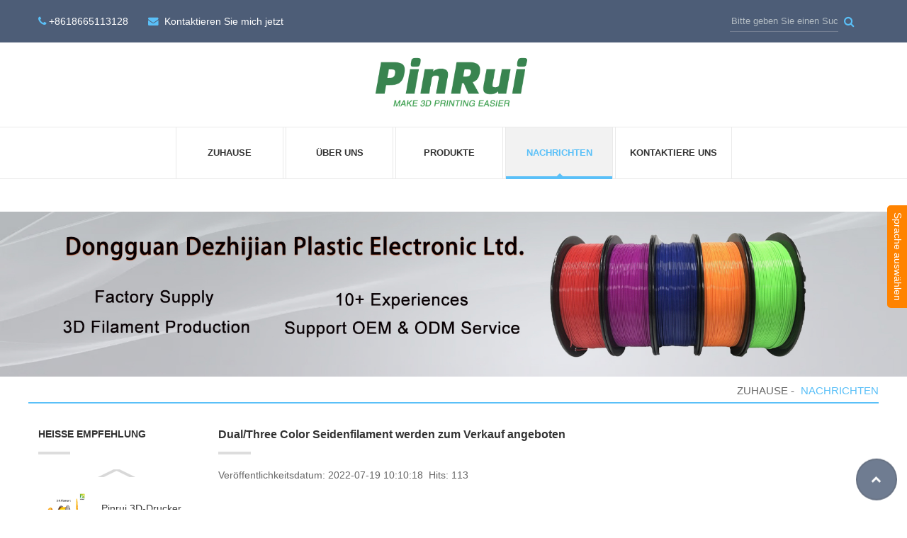

--- FILE ---
content_type: text/html;charset=UTF-8
request_url: http://dezhijian.b2bde.com/new-detail/Dual-Three-color-Silk-Filament-Are-On-Sale_4244.html
body_size: 7113
content:
<script>console.log([{"country_id":"1","name":"\u56fd\u9645\u7ad9","lang":"International","zm_lang":"en","linkurl":"http:\/\/dezhijian.us764.com","img":"\/skin\/national\/en.png","sort":"1"},{"country_id":"2","name":"\u65e5\u672c","lang":"\u65e5\u672c\u8a9e","zm_lang":"jp","linkurl":"http:\/\/dezhijian.b2bjp.com","img":"\/skin\/national\/jp.png","sort":"2"},{"country_id":"3","name":"\u97e9\u56fd","lang":"\ud55c\uad6d","zm_lang":"kor","linkurl":"http:\/\/dezhijian.korb2b.com","img":"\/skin\/national\/kor.png","sort":"3"},{"country_id":"4","name":"\u6cd5\u56fd","lang":"Fran\u00e7ais","zm_lang":"fra","linkurl":"http:\/\/dezhijian.frainfo.com","img":"\/skin\/national\/fra.png","sort":"4"},{"country_id":"7","name":"\u897f\u73ed\u7259","lang":"Espa\u00f1ol","zm_lang":"spa","linkurl":"http:\/\/dezhijian.spab2b.com","img":"\/skin\/national\/spa.png","sort":"5"},{"country_id":"8","name":"\u6cf0\u56fd","lang":"\u0e20\u0e32\u0e29\u0e32\u0e44\u0e17\u0e22","zm_lang":"th","linkurl":"http:\/\/dezhijian.daiinfo.com","img":"\/skin\/national\/th.png","sort":"6"},{"country_id":"9","name":"\u963f\u62c9\u4f2f","lang":"\u0627\u0644\u0644\u063a\u0629 \u0627\u0644\u0639\u0631\u0628\u064a\u0629","zm_lang":"ara","linkurl":"http:\/\/dezhijian.b2bara.com","img":"\/skin\/national\/ara.png","sort":"7"},{"country_id":"10","name":"\u4fc4\u7f57\u65af","lang":"\u0420\u043e\u0441\u0441\u0438\u044f","zm_lang":"ru","linkurl":"http:\/\/dezhijian.rub2b.com","img":"\/skin\/national\/ru.png","sort":"8"},{"country_id":"11","name":"\u8461\u8404\u7259","lang":"Portuguese","zm_lang":"pt","linkurl":"http:\/\/dezhijian.ptb2bvip.com","img":"\/skin\/national\/pt.png","sort":"9"},{"country_id":"12","name":"\u5fb7\u56fd","lang":"Deutsch","zm_lang":"de","linkurl":"http:\/\/dezhijian.b2bde.com","img":"\/skin\/national\/de.png","sort":"10"},{"country_id":"13","name":"\u610f\u5927\u5229","lang":"Italiano","zm_lang":"it","linkurl":"http:\/\/dezhijian.itvipb2b.com","img":"\/skin\/national\/it.png","sort":"11"},{"country_id":"14","name":"\u5e0c\u814a\u8bed","lang":"\u0395\u03bb\u03bb\u03ac\u03b4\u03b1","zm_lang":"el","linkurl":"http:\/\/dezhijian.elb2bvip.com","img":"\/skin\/national\/el.png","sort":"12"},{"country_id":"15","name":"\u8377\u5170","lang":"Nederlands","zm_lang":"nl","linkurl":"http:\/\/dezhijian.invipb2b.com","img":"\/skin\/national\/nl.png","sort":"13"},{"country_id":"16","name":"\u6ce2\u5170","lang":"Polska","zm_lang":"pl","linkurl":"http:\/\/dezhijian.plvipb2b.com","img":"\/skin\/national\/pl.png","sort":"14"},{"country_id":"17","name":"\u4fdd\u52a0\u5229\u4e9a","lang":"\u0431\u044a\u043b\u0433\u0430\u0440\u0441\u043a\u0438","zm_lang":"bul","linkurl":"http:\/\/dezhijian.bulb2b.com","img":"\/skin\/national\/bul.png","sort":"15"},{"country_id":"18","name":"\u7231\u6c99\u5c3c\u4e9a","lang":"Eesti","zm_lang":"est","linkurl":"http:\/\/dezhijian.estb2b.com","img":"\/skin\/national\/est.png","sort":"16"},{"country_id":"19","name":"\u4e39\u9ea6","lang":"Danmark","zm_lang":"dan","linkurl":"http:\/\/dezhijian.danb2b.com","img":"\/skin\/national\/dan.png","sort":"17"},{"country_id":"20","name":"\u82ac\u5170","lang":"Suomen tasavalta","zm_lang":"fin","linkurl":"http:\/\/dezhijian.finvipb2b.com","img":"\/skin\/national\/fin.png","sort":"18"},{"country_id":"21","name":"\u6377\u514b","lang":"\u010cesk\u00e1 republika","zm_lang":"cs","linkurl":"http:\/\/dezhijian.infocsb2b.com","img":"\/skin\/national\/cs.png","sort":"19"},{"country_id":"22","name":"\u7f57\u9a6c\u5c3c\u4e9a","lang":"Rom\u00e2nia","zm_lang":"rom","linkurl":"http:\/\/dezhijian.romb2b.com","img":"\/skin\/national\/rom.png","sort":"20"},{"country_id":"24","name":"\u745e\u5178","lang":"Sverige","zm_lang":"swe","linkurl":"http:\/\/dezhijian.sweb2b.com","img":"\/skin\/national\/swe.png","sort":"22"},{"country_id":"25","name":"\u5308\u7259\u5229","lang":"Magyarorsz\u00e1g","zm_lang":"hu","linkurl":"http:\/\/dezhijian.infohub2b.com","img":"\/skin\/national\/hu.png","sort":"23"},{"country_id":"26","name":"\u8d8a\u5357","lang":"ti\u1ebfng Vi\u1ec7t","zm_lang":"vie","linkurl":"http:\/\/dezhijian.vieinfo.com","img":"\/skin\/national\/vie.png","sort":"24"}])</script><!DOCTYPE html>
<html>
<head>
    <!-- google head html -->
        <meta http-equiv="Content-Type" content="text/html; charset=utf-8" />
    <title>Dual/Three Color Seidenfilament werden zum Verkauf angeboten|Dongguan Dezhijian Plastic Electronic Ltd.</title>
    <meta name="keywords" content="Dual/Three Color Seidenfilament werden zum Verkauf angeboten,Dongguan Dezhijian Plastic Electronic Ltd." />    <meta name="description" content="silk tricolor/Bicolor -Filament werden zum Verkauf angeboten.Thanks" />    <meta name="viewport" content="width=device-width,initial-scale=1,minimum-scale=1,maximum-scale=1,user-scalable=no">
    <link rel="apple-touch-icon-precomposed" href="">
    <meta name="format-detection" content="telephone=no">
    <meta name="apple-mobile-web-app-capable" content="yes">
    <meta name="apple-mobile-web-app-status-bar-style" content="black">
    <link href="/template/en/home/A-37/css/main.css" rel="stylesheet">
    <link href="/template/en/home/A-37/css/style.css" rel="stylesheet">
    <link type="text/css" rel="stylesheet" href="/template/en/home/A-37/css/language.css" />
    <link type="text/css" rel="stylesheet" href="/template/en/home/A-37/css/custom_service_on.css" />
    <link type="text/css" rel="stylesheet" href="/template/en/home/A-37/css/custom_service_off.css" />
    <link type="text/css" rel="stylesheet" href="/template/en/home/A-37/css/bottom_service.css" />
    <script src="/template/en/home/A-37/js/jquery.min.js"></script>
    <script src="/template/en/home/A-37/js/language.js"></script>
    <script type="text/javascript" src="/template/en/home/A-37/js/validform.min.js"></script>
    <script type='text/javascript' src='/template/en/home/A-37/js/jquery.themepunch.tools.min.js'></script>
    <script src="/template/en/home/A-37/js/common.js"></script>
    <script src="/template/en/home/A-37/js/wow.js"></script>
    <script type="text/javascript" src="/template/en/home/A-37/js/bottom_service.js"></script>
    <script src="/template/en/home/A-37/js/owl.carousel.js"></script>
    <script type="text/javascript" src="/template/en/home/A-37/js/jquery.flexslider-min.js"></script>
    <script type="text/javascript" src="/template/en/home/A-37/js/jquery.fancybox-1.3.4.js"></script>
    <script type="text/javascript" src="/template/en/home/A-37/js/cloud-zoom.1.0.3.js"></script>
    <script src="/template/en/home/A-37/js/jquery.cookie.js"></script>
    <!--
    <script type='text/javascript' src='/template/en/home/A-37/js/jquery.mousewheel.min.js'></script>
    -->
        <!--[if lt IE 9]>
    <script src="/template/en/home/A-37/js/html5.js"></script>
    <![endif]-->
    <!-- Matomo -->
<script type="text/javascript">
// var matomoId = '';
// // var webSite = 'dezhijian.b2bde.com';
// // var _paq = window._paq || [];
// /* tracker methods like "setCustomDimension" should be called before "trackPageView" */
// _paq.push(['trackPageView']);
// _paq.push(['enableLinkTracking']);
// (function(){
// setTimeout(function() {
// $.ajax({
// url:'https://matomo.waimaolang.cn/index.php',
// type: "get",
// data:{
// 'module': 'Login',
// 'action': 'getIdSite',
// 'en': webSite
// },
// dataType:'json',
// success:function(res) {
// if (res.errno == 0) {
// matomoId = res.data.isSite.idsite;
// var u="https://matomo.waimaolang.cn/";
// _paq.push(['setTrackerUrl', u+'matomo.php']);
// _paq.push(['setSiteId',matomoId]);
// var d=document, g=d.createElement('script'), s=d.getElementsByTagName('script')[0];
// g.type='text/javascript'; g.async=true; g.defer=true; g.src=u+'matomo.js'; s.parentNode.insertBefore(g,s);
// }
// }
// })
// },2000)
// })();

</script>
<!-- End Matomo Code -->
<!-- <script>
document.oncontextmenu=new Function("event.returnValue=false");
document.onselectstart=new Function("event.returnValue=false");
</script> --></head>
<body>
    <!-- google body html -->
        <!-- header start -->
    <header class="head-wrapper">
        <div class="tasking"></div>
        <section class="topbar">
            <div class="layout">
                <div class="topleft">
                    <ul class="head-contact">
                                                <li class="head-phone has-mobile-link"><span class="val">+8618665113128</span><a class="link" href="tel:+8618665113128"></a></li>
                                                                        <li class="head-email">
                            <a href="/contact/#title" class="val">Kontaktieren Sie mich jetzt</a>
                        </li>
                                            </ul>
                </div>
                <div class="topr">
                    <div class="head-search">
                        <div class="head-search-form">
                            <form id="searchform" class="form-horizontal" method="get" action="http://www.b2bde.com/company/home.php">
                                <input type="hidden" name="action" value="search"/>
                                <input type="hidden" name="homepage" value="dezhijian"/>
                                <input type="text" name="kw" value="" class="search-ipt" placeholder="Bitte geben Sie einen Suchbegriff ein">
                                <input class="search-btn" type="button" value="&#xf002;" onclick="searchform.submit();" />
                            </form>
                        </div>
                        <span class="search-toggle"></span>
                    </div>
                </div>
            </div>
        </section>
        <section class="layout head-layout">
            <div class="logo">
                <span class="logo-img"><a href="/"><img src="/file/upload/202203/17/19/195815721186.png" alt="Dongguan Dezhijian Plastic Electronic Ltd."/></a></span>
            </div>
        </section>
        <div class="nav-bar">
            <div class="nav-wrap layout">
                <ul class="nav">
                    <li class=""><a href="/" >Zuhause</a></li>
                                            <li class=""><a href="http://dezhijian.b2bde.com/aboutus/">Über uns</a></li>
                                            <li class=""><a href="http://dezhijian.b2bde.com/products/">Produkte</a></li>
                                            <li class="nav-current"><a href="http://dezhijian.b2bde.com/news/">Nachrichten</a></li>
                                            <li class=""><a href="http://dezhijian.b2bde.com/contact/">Kontaktiere uns</a></li>
                                    </ul>
                                <ul class="foot-social">
                     <li><a href="https://www.facebook.com/profile.php?id=100081355532939" target="_blank" rel="nofollow"><span class="sc-ico"><img src="/template/en/home/A-37/picture/facebook.png" alt="Dongguan Dezhijian Plastic Electronic Ltd."></span></a></li>                    <li><a href="https://www.linkedin.cn/incareer/in/pin-rui-1b3890243" target="_blank" rel="nofollow"><span class="sc-ico"><img src="/template/en/home/A-37/picture/linkedin.png" alt="Dongguan Dezhijian Plastic Electronic Ltd."></span></a></li>                    <li><a href="https://join.skype.com/invite/qRBkW7MuGzJd" target="_blank" rel="nofollow"><span class="sc-ico"><img src="/template/en/home/A-37/picture/skype.png" alt="Dongguan Dezhijian Plastic Electronic Ltd."></span></a></li>                                                            <li><a href="https://www.instagram.com/dzj__pinrui/" target="_blank" rel="nofollow"><span class="sc-ico"><img src="/template/en/home/A-37/picture/instagram.png" alt="Dongguan Dezhijian Plastic Electronic Ltd."></span></a></li>                                                                                <li><a href="https://www.tiktok.com/@pinruidzj?lang=zh-Hant-TW" target="_blank" rel="nofollow"><span class="sc-ico"><img src="/template/en/home/A-37/picture/tiktok.png" alt="Dongguan Dezhijian Plastic Electronic Ltd."></span></a></li>                    <li><a href="https://wa.me/8618665113128" target="_blank" rel="nofollow"><span class="sc-ico"><img src="/template/en/home/A-37/picture/whatsapp.png" alt="Dongguan Dezhijian Plastic Electronic Ltd."></span></a></li>                </ul>
                            </div>
        </div>
    </header>
    <!--// header end  --><section class="wml-banner-img"><a href="/" target="_blank"><img src="/file/upload/202203/17/14/143019251186.jpg" alt="Dongguan Dezhijian Plastic Electronic Ltd."></a></section>    <nav class="path-bar">
        <ul class="path-nav">
            <li><a class="home" href="/">Zuhause</a></li>
            <li class="current">Nachrichten</li>
        </ul>
    </nav>
    <!-- main_content start -->
    <section class="layout main_content">
        <!--  aside start -->
        <aside class="aside">
                        <div class="aside-wrap">
                                                                <div class="side-widget">
                    <div class="side-tit-bar">
                        <h2 class="side-tit">Heiße Empfehlung</h2>
                    </div>
                    <div class="side-product-items">
                        <span  class="btn-prev"></span>
                        <div class="items_content">
                            <ul class="gm-sep">
                                                                <li class="side_product_item">
                                    <figure>
                                        <a href="/product-detail/PinRui-3D-Printer-1-75mm-Silk-PLA-Filament-For-3D-Printer_33126.html" class="item-img"><img src="/file/upload/202309/01/14/144828831186.jpg.thumb.jpg" alt="Pinrui 3D-Drucker 1,75mm Seide PLA-Filament für 3D-Drucker"/></a>
                                        <figcaption><a href="/product-detail/PinRui-3D-Printer-1-75mm-Silk-PLA-Filament-For-3D-Printer_33126.html">Pinrui 3D-Drucker 1,75mm Se...</a></figcaption>
                                    </figure>
                                </li>
                                                                <li class="side_product_item">
                                    <figure>
                                        <a href="/product-detail/PINRUI-2-Colors-In-filament-Dual-Color-Silk-Filament--For-3d-Printer_33241.html" class="item-img"><img src="/file/upload/202309/01/14/144514751186.jpg.thumb.jpg" alt="Zwei Farben in Filament Dual Color Seidenfilament für 3D -Drucker Heiße Filament Pinrui"/></a>
                                        <figcaption><a href="/product-detail/PINRUI-2-Colors-In-filament-Dual-Color-Silk-Filament--For-3d-Printer_33241.html">Zwei Farben in Filament Dua...</a></figcaption>
                                    </figure>
                                </li>
                                                                <li class="side_product_item">
                                    <figure>
                                        <a href="/product-detail/pla-filament-silk-triple-color-filament-1-75mm-3d-filament--3d-printer-filament_42402.html" class="item-img"><img src="/file/upload/202309/01/14/144429251186.jpg.thumb.jpg" alt="PLA -Filament Seiden -Dreifach -Farbfilament, 1,75 mm 3D -Filament, 3D -Druckerfilament"/></a>
                                        <figcaption><a href="/product-detail/pla-filament-silk-triple-color-filament-1-75mm-3d-filament--3d-printer-filament_42402.html">PLA -Filament Seiden -Dreif...</a></figcaption>
                                    </figure>
                                </li>
                                                                <li class="side_product_item">
                                    <figure>
                                        <a href="/product-detail/PINRUI-High-Quality-Blue-Green-Rainbow-1-75mm-3D-Printer-Pla-Filament_33412.html" class="item-img"><img src="/file/upload/202307/25/20/200725541186.jpg.thumb.jpg" alt="Seidenregenbogen mehrfarbiger PLA -Filament Pastellfarbe1.75mm 3D -Drucker -Pla -Filament"/></a>
                                        <figcaption><a href="/product-detail/PINRUI-High-Quality-Blue-Green-Rainbow-1-75mm-3D-Printer-Pla-Filament_33412.html">Seidenregenbogen mehrfarbig...</a></figcaption>
                                    </figure>
                                </li>
                                                                <li class="side_product_item">
                                    <figure>
                                        <a href="/product-detail/PinRui-Newest-Tricolor-PLA-Filament-Tricolor-Color-For-3d-Printing-1-75mm-1KG-Blue-Red-Green-Color_33322.html" class="item-img"><img src="/file/upload/202307/25/16/164540961186.jpg.thumb.jpg" alt="PLA -Filament -Seide Dual -Farb -Filament, 1,75 mm 3D -Filament, 3D -Druckerfilament"/></a>
                                        <figcaption><a href="/product-detail/PinRui-Newest-Tricolor-PLA-Filament-Tricolor-Color-For-3d-Printing-1-75mm-1KG-Blue-Red-Green-Color_33322.html">PLA -Filament -Seide Dual -...</a></figcaption>
                                    </figure>
                                </li>
                                                                <li class="side_product_item">
                                    <figure>
                                        <a href="/product-detail/ABS-Glass-fiber---3D-Printer-1-75mm-ABS-fiber-Filament-For-3D-Printer_42258.html" class="item-img"><img src="/file/upload/202307/14/15/152858801186.jpg.thumb.jpg" alt="ABS Glasfaser 3D -Drucker 1,75 mm ABS -Faserfilament für 3D -Drucker"/></a>
                                        <figcaption><a href="/product-detail/ABS-Glass-fiber---3D-Printer-1-75mm-ABS-fiber-Filament-For-3D-Printer_42258.html">ABS Glasfaser 3D -Drucker 1...</a></figcaption>
                                    </figure>
                                </li>
                                                                <li class="side_product_item">
                                    <figure>
                                        <a href="/product-detail/TPU-rainbow-filament-3d-filament-soft-flexible1-75mm--fdm_42219.html" class="item-img"><img src="/file/upload/202307/14/11/110700291186.jpg.thumb.jpg" alt="TPU Regenbogen Filament 3d Filament weich flexibel 1.75mm fdm"/></a>
                                        <figcaption><a href="/product-detail/TPU-rainbow-filament-3d-filament-soft-flexible1-75mm--fdm_42219.html">TPU Regenbogen Filament 3d ...</a></figcaption>
                                    </figure>
                                </li>
                                                                <li class="side_product_item">
                                    <figure>
                                        <a href="/product-detail/PINRUI-Three--Colors-In-filament-Dual-Color-Silk-Filament-For-3d-Printer_33837.html" class="item-img"><img src="/file/upload/202307/03/10/101325581186.jpg.thumb.jpg" alt="Pinrui Silk Triple Colors in Filament Dual Color Seidenfilament für 3D -Drucker"/></a>
                                        <figcaption><a href="/product-detail/PINRUI-Three--Colors-In-filament-Dual-Color-Silk-Filament-For-3d-Printer_33837.html">Pinrui Silk Triple Colors i...</a></figcaption>
                                    </figure>
                                </li>
                                                            </ul>
                        </div>
                        <span  class="btn-next"></span>
                    </div>
                </div>
                            </div>        </aside>
        <!--// aisde end -->
        <!-- main start -->
        <section class="main">
            <!-- product info -->
            <header class="main-tit-bar">
                <h2 class="title">Dual/Three Color Seidenfilament werden zum Verkauf angeboten</h2>
            </header>
            <div class="goods-summary">Veröffentlichkeitsdatum: 2022-07-19 10:10:18&nbsp;&nbsp;Hits: 113</div>
            <article class="entry blog-article">
                <div><p>silk tricolor/Bicolor -Filament werden zum Verkauf angeboten.</p>
<p><br></p>
<p></p>Thanks
<p><br></p>
<p>&nbsp;</p>
<p></p></div>
            </article>
            <section>
                <p><strong>Bisherige</strong>: <a href="/new-detail/Exporting-3d-Printer-Filament-For-American-Customers_4232.html" title="Exportieren des 3D -Druckerfilaments für amerikanische Kunden">Exportieren des 3D -Druckerfilame...</a>
</p>
                <p><strong>Nächster</strong>: <a href="/new-detail/TPU-rainbow-filament-in-stock---_5137.html" title="TPU Regenbogenfilament auf Lager !!!">TPU Regenbogenfilament auf Lager !!!</a>
</p>
            </section>
        </section>
        <!--// main end -->
        <div class="clear"></div>
    </section>
    <!-- footer start -->
            <section class="service-layer">
            <section class="social-pannel">
                <div class="layout">
                    <header class="index-title-bar">
                        <h2 class="index-title">Teilt es</h2>
                    </header>
                    <ul class="foot-social">
                        <li><a href="https://www.facebook.com/profile.php?id=100081355532939" target="_blank" rel="nofollow"><span class="sc-ico"><img src="/template/en/home/A-37/picture/facebook.png" alt="Dongguan Dezhijian Plastic Electronic Ltd."></span></a></li>                        <li><a href="https://www.linkedin.cn/incareer/in/pin-rui-1b3890243" target="_blank" rel="nofollow"><span class="sc-ico"><img src="/template/en/home/A-37/picture/linkedin.png" alt="Dongguan Dezhijian Plastic Electronic Ltd."></span></a></li>                        <li><a href="https://join.skype.com/invite/qRBkW7MuGzJd" target="_blank" rel="nofollow"><span class="sc-ico"><img src="/template/en/home/A-37/picture/skype.png" alt="Dongguan Dezhijian Plastic Electronic Ltd."></span></a></li>                                                                        <li><a href="https://www.instagram.com/dzj__pinrui/" target="_blank" rel="nofollow"><span class="sc-ico"><img src="/template/en/home/A-37/picture/instagram.png" alt="Dongguan Dezhijian Plastic Electronic Ltd."></span></a></li>                                                                                                <li><a href="https://www.tiktok.com/@pinruidzj?lang=zh-Hant-TW" target="_blank" rel="nofollow"><span class="sc-ico"><img src="/template/en/home/A-37/picture/tiktok.png" alt="Dongguan Dezhijian Plastic Electronic Ltd."></span></a></li>                        <li><a href="https://wa.me/8618665113128" target="_blank" rel="nofollow"><span class="sc-ico"><img src="/template/en/home/A-37/picture/whatsapp.png" alt="Dongguan Dezhijian Plastic Electronic Ltd."></span></a></li>                    </ul>
                </div>
            </section>
        </section>
        <footer class="foot-wrapper">
        <div class="layout foot-items">
            <section class="foot-item foot-item-contact">
                <h2 class="foot-tit">Kontaktiere uns</h2>
                <div class="foot-cont">
                    <ul class="contact-list">
                        <li class="foot_addr">Firmenanschrift: waterfront industrial zone,Hengli Town,Dongguan City, Guangdong province ,China</li>                        <li class="foot_tel">Telefon: <a href="tel:+8618665113128">+8618665113128</a></li>                        <li class="foot_email">E-Mail: <a href="/contact/#title">Kontaktieren Sie mich jetzt</a></li>                    </ul>
                </div>
            </section>
            <section class="foot-item foot-item-nav">
                <h2 class="foot-tit">Speisekarte</h2>
                <div class="foot-cont">
                    <ul class="foot-txt-list">
                        <li><a href="/" >Zuhause</a></li>
                                                    <li><a href="http://dezhijian.b2bde.com/aboutus/">Über uns</a></li>
                                                    <li><a href="http://dezhijian.b2bde.com/products/">Produkte</a></li>
                                                    <li><a href="http://dezhijian.b2bde.com/news/">Nachrichten</a></li>
                                                    <li><a href="http://dezhijian.b2bde.com/contact/">Kontaktiere uns</a></li>
                                            </ul>
                </div>
            </section>
                                    <section class="foot-item foot-item-flinks">
                <h2 class="foot-tit">Neuesten Nachrichten</h2>
                <div class="foot-cont">
                    <ul class="foot-txt-list">
                                                                        <li><a href="/new-detail/TPU-rainbow-filament-in-stock---_5137.html">TPU Regenbogenfilament auf Lager !!!</a></li>
                                                                                                <li><a href="/new-detail/Dual-Three-color-Silk-Filament-Are-On-Sale_4244.html">Dual/Three Color Seidenfilament werden zum Verkauf angeboten</a></li>
                                                                                                <li><a href="/new-detail/Exporting-3d-Printer-Filament-For-American-Customers_4232.html">Exportieren des 3D -Druckerfilaments für amerikanische Kunden</a></li>
                                                                                                <li><a href="/new-detail/More-than-16-spool-for-you-to-choose-from_4198.html">Mehr als 16 Spulen, aus denen Sie auswählen können</a></li>
                                                                                                <li><a href="/new-detail/3D-printed-moon-lamp_4188.html">3D -gedruckte Mondlampe</a></li>
                                                                                                                                                                                                                    </ul>
                </div>
            </section>
                    </div>
        <div class="foot-bar">
            <div class="layout">
                <div class="copyright">
                    2026 Dongguan Dezhijian Plastic Electronic Ltd. Alle Rechte vorbehalten.                 </div>
            </div>
        </div>
    </footer>    
    <script type="text/javascript" src="/template/en/home/A-37/js/custom_service.js"></script>
</body>
</html><script async src="https://www.googletagmanager.com/gtag/js?id=UA-117560019-1"></script>
<script>
    window.dataLayer = window.dataLayer || [];
    function gtag(){dataLayer.push(arguments);}
    gtag('js', new Date());
    gtag('config', 'UA-117560019-1');
</script>
<script type="text/javascript">
(function() {
var head = document.querySelector('head')
var link = document.createElement('link')
link.rel = 'icon'
link.href = "/file/upload/202203/18/10/104409551186.ico"
link.type = 'image/x-icon'
head.appendChild(link)
})()
</script>
<script type="text/javascript">
console.log('dezhijian')
console.log('0')
</script><style>
.us-language-main *{ box-sizing:border-box; -moz-box-sizing:border-box; /* Firefox */ -webkit-box-sizing:border-box; /* Safari */ text-decoration: none; -webkit-font-smoothing: antialiased; }
.us-clearfix:after{ content: ""; display: block; height: 0; clear: both; width: 100%; }
.us-language-fixed{ position: fixed; right: 0; top: 25%; z-index: 999999; }
.us-language-main{ position: relative; }
.us-language-hear{ position: absolute; top: 110px; left: -28px; }
.us-language-hear .us-language-btn{ width: 28px; display: inline-block; background: #ff8300; padding: 10px 4px 10px 4px; overflow: hidden; color: #fff; font-size: 14px; text-align: center; border-top-left-radius: 5px; border-bottom-left-radius: 5px; }
.us-language-hear .us-language-btn span{ -webkit-writing-mode: tb; writing-mode: tb; }
.us-language-hear .us-language-btn i{ font-size: 12px; }
.us-language-box{ background: #ff8300; padding: 5px; width: 305px; height: 345px; display:none; transition: all .01s; }
.us-language-main:hover .us-language-hear .us-language-btn,.us-language-main:hover .us-language-box{ background: #e84c11; transition: background .8s; }
.us-language-box .us-language-boxs{ background: #fff; padding: 8px; }
.us-language-box .us-language-title{ font-size: 15px; border-bottom: 1px solid #40b8ef; color: #40b8ef; }
.us-language-box .us-language-ul{ padding: 3px 0 5px 0px; }
.us-language-ul .us-language-li { width: 50%; display: block; float: left; background-image:url(http://www.b2bde.com/skin/images/country.png); line-height: 16px; font-size: 12px; background-size:28px auto; background-repeat: no-repeat; display: block; height: 16px; padding-left: 32px; margin-top: 8px; white-space: nowrap; text-overflow: ellipsis; overflow: hidden; }
.us-language-ul .us-language-li:hover,.us-language-ul .us-language-li.active { color: #ff8300; }
.us-language-en {background-position: 0px 0px; }
.us-language-jp {background-position: 0px -17px; }
.us-language-kor {background-position: 0px -34px; }
.us-language-fra {background-position: 0px -50px; }
.us-language-spa {background-position: 0px -66px; }
.us-language-th {background-position: 0px -83px; }
.us-language-ara {background-position: 0px -99px; }
.us-language-ru {background-position: 0px -116px; }
.us-language-pt {background-position: 0px -133px; }
.us-language-de {background-position: 0px -149px; }
.us-language-it {background-position: 0px -166px; }
.us-language-el {background-position: 0px -182px; }
.us-language-nl {background-position: 0px -199px; }
.us-language-pl {background-position: 0px -215px; }
.us-language-bul {background-position: 0px -232px; }
.us-language-est {background-position: 0px -248px; }
.us-language-dan {background-position: 0px -265px; }
.us-language-fin {background-position: 0px -281px; }
.us-language-cs {background-position: 0px -298px; }
.us-language-rom {background-position: 0px -314px; }
.us-language-swe {background-position: 0px -331px; }
.us-language-hu {background-position: 0px -347px; }
.us-language-vie { background-position: 0px -364px; }
</style>
<div class="us-language-fixed">
<div class="us-language-main us-clearfix">
<div class="us-language-hear us-clearfix">
<a class="us-language-btn" id="floatBtnShow" style="display:block;" href="javascript:void(0);"><span>Sprache auswählen</span></a>
<a class="us-language-btn" id="floatBtnHide" style="display:none;" href="javascript:void(0);"><span>Sprache auswählen</span></a>
</div>
<div class="us-language-box">
<div class="us-clearfix us-language-boxs">
<div class="us-language-title">Sprache auswählen</div>
<div class="us-clearfix us-language-ul">
<a href="http://dezhijian.us764.com" target="_blank" class="us-language-li us-clearfix us-language-en ">
International</a>
<a href="http://dezhijian.b2bjp.com" target="_blank" class="us-language-li us-clearfix us-language-jp ">
日本語</a>
<a href="http://dezhijian.korb2b.com" target="_blank" class="us-language-li us-clearfix us-language-kor ">
한국</a>
<a href="http://dezhijian.frainfo.com" target="_blank" class="us-language-li us-clearfix us-language-fra ">
Français</a>
<a href="http://dezhijian.spab2b.com" target="_blank" class="us-language-li us-clearfix us-language-spa ">
Español</a>
<a href="http://dezhijian.daiinfo.com" target="_blank" class="us-language-li us-clearfix us-language-th ">
ภาษาไทย</a>
<a href="http://dezhijian.b2bara.com" target="_blank" class="us-language-li us-clearfix us-language-ara ">
اللغة العربية</a>
<a href="http://dezhijian.rub2b.com" target="_blank" class="us-language-li us-clearfix us-language-ru ">
Россия</a>
<a href="http://dezhijian.ptb2bvip.com" target="_blank" class="us-language-li us-clearfix us-language-pt ">
Portuguese</a>
<a href="http://dezhijian.b2bde.com" target="_blank" class="us-language-li us-clearfix us-language-de active">
Deutsch</a>
<a href="http://dezhijian.itvipb2b.com" target="_blank" class="us-language-li us-clearfix us-language-it ">
Italiano</a>
<a href="http://dezhijian.elb2bvip.com" target="_blank" class="us-language-li us-clearfix us-language-el ">
Ελλάδα</a>
<a href="http://dezhijian.invipb2b.com" target="_blank" class="us-language-li us-clearfix us-language-nl ">
Nederlands</a>
<a href="http://dezhijian.plvipb2b.com" target="_blank" class="us-language-li us-clearfix us-language-pl ">
Polska</a>
<a href="http://dezhijian.bulb2b.com" target="_blank" class="us-language-li us-clearfix us-language-bul ">
български</a>
<a href="http://dezhijian.estb2b.com" target="_blank" class="us-language-li us-clearfix us-language-est ">
Eesti</a>
<a href="http://dezhijian.danb2b.com" target="_blank" class="us-language-li us-clearfix us-language-dan ">
Danmark</a>
<a href="http://dezhijian.finvipb2b.com" target="_blank" class="us-language-li us-clearfix us-language-fin ">
Suomen tasavalta</a>
<a href="http://dezhijian.infocsb2b.com" target="_blank" class="us-language-li us-clearfix us-language-cs ">
Česká republika</a>
<a href="http://dezhijian.romb2b.com" target="_blank" class="us-language-li us-clearfix us-language-rom ">
România</a>
<a href="http://dezhijian.sweb2b.com" target="_blank" class="us-language-li us-clearfix us-language-swe ">
Sverige</a>
<a href="http://dezhijian.infohub2b.com" target="_blank" class="us-language-li us-clearfix us-language-hu ">
Magyarország</a>
<a href="http://dezhijian.vieinfo.com" target="_blank" class="us-language-li us-clearfix us-language-vie ">
tiếng Việt</a>
</div>
</div>
</div>
</div>
</div>
<script type="text/javascript">
$(document).ready(function(){
$("#floatBtnShow").bind("click",function(){
$(".us-language-box").animate("normal" ,function(){
$(".us-language-box").show();
});
$("#floatBtnShow").attr("style","display:none");
$("#floatBtnHide").attr("style","display:block");
return false;
});

$("#floatBtnHide").bind("click",function(){
$(".us-language-box").animate("normal" ,function(){
$(".us-language-box").hide();
});
$("#floatBtnShow").attr("style","display:block");
$("#floatBtnHide").attr("style","display:none");
return false;
});
});
</script>

--- FILE ---
content_type: text/css
request_url: http://dezhijian.b2bde.com/template/en/home/A-37/css/main.css
body_size: 17270
content:
@charset "utf-8";
html{ font-size:625%;}
body{ font-size:14px;}
body,html,h1,h2,h3,h4,h5,h6,p,ul,ol,li,dl,dt,dd,th,td,form,object,iframe,blockquote,pre,a,abbr,address,code,img,fieldset,form,label,figure{margin:0;padding:0;}
body,html,input,button,textarea{color:#231f20; font-family:Arial, Helvetica, sans-serif; line-height:1.5}
article,aside,figcaption,figure,footer,header,main,nav,section{display:block;}
body{background:#fff;}
h1{font-size:20px;font-size:.2rem;}
h2{font-size:18px;font-size:.18rem;}
h3{font-size:16px;font-size:.16rem;}
h4,h5{font-size:14px;}
img{border:none;vertical-align:middle;}
li{list-style:none;}
i,em{font-style:normal;}
a{color:#231f20;text-decoration:none;}
a:focus{outline:none;}
a:hover{color:#fad216;text-decoration:none;}
input[type="text"]:focus{outline:none;}
input[type="button"],input[type="reset"],input[type="submit"]{cursor:pointer;}
input[type="reset"]::-moz-focus-inner,input[type="button"]::-moz-focus-inner,input[type="submit"]::-moz-focus-inner,
input[type="file"] > input[type="button"]::-moz-focus-inner{border:none;padding:0;}
hr{height:1px;border:none;border-top:1px dashed #c1c1c1;margin:15px 0 15px 0;}
a:active,select,input,textarea{-webkit-tap-highlight-color:rgba(0,0,0,0);-webkit-tap-highlight-color:transparent;outline:0!important;}
*{ outline: 0;}
*{-moz-box-sizing:border-box;-webkit-box-sizing:border-box;-ms-box-sizing:border-box;-o-box-sizing:border-box;box-sizing:border-box;}
.owl-carousel{position:relative;width:100%;}
.owl-carousel .owl-item{float:left;min-height:1px;position:relative;overflow:hidden;}
.owl-carousel .owl-stage-outer{overflow:hidden;position:relative;}
.owl-carousel .owl-controls{height:0;overflow:visible;}
.owl-stage{position:relative;}
.owl-loaded .slide-item{display:block;}
.owl-dots .owl-dot,.owl-prev,.owl-next{cursor:pointer;}
.owl-carousel .owl-controls .owl-nav{
	position:absolute;
	left:0;
	top:-.5rem;
	width:100%;
	text-align:right;
	}

.owl-carousel .owl-controls .owl-nav .owl-prev,.owl-carousel .owl-controls .owl-nav .owl-next{
	position:relative;
	display:inline-block;
	font-size:.25rem;
	line-height:.25rem;
	padding:0 .08rem;
	border-radius:.05rem;
	margin:0 3px;
	}
.owl-carousel .owl-controls .owl-nav .owl-next{ margin-right:17px;}
.owl-carousel .owl-controls .owl-nav .owl-prev:hover,.owl-carousel .owl-controls .owl-nav .owl-next:hover{
	color:#fad216;
	background:#00598b;
	}
.owl-carousel .owl-controls .owl-nav .owl-prev:before{
	content:"\f104";
	}
.owl-carousel .owl-controls .owl-nav .owl-next:before{
	content:"\f105"
	}
.owl-carousel .owl-controls .owl-dots {
	width:100%;
	position:absolute;
	left:0;
	bottom:0;
	text-align:center;
}
.owl-carousel .owl-controls .owl-dots .owl-dot {
	display:inline-block;
	width:5px;
	height:5px; 
	background:none; 
	cursor: pointer; 
	text-indent: -9999px; 
	margin:0 5px 0 0;
	background:#a5b7c2;
}
.owl-carousel .owl-controls .owl-dots .active {
	background:#fad216;
}
/* clear floating */
.clearfix:after,.layout:after,.topbar:after,.product-intro:after,.product-shop dl:after,.color-list:after,#respond:after,.goods-related .related-list ul:after,.head-wrapper:after,.blog-widget .foot-blog-item:after,.items_content li:after,.blog-list .blog-item:after,.index-discover ul li:after,.exhibition-tit-bar:after,.detail-tabs:after,.index-video-news .layout:after,.index-news .index-news-cont .index-new-list:after,.index-newsletter-testimonial .layout:after,.index-about:after,.news-slides .news-item:after,.page-bar:after,.company-data-wrap:after,.nav-bar:after,.index-service:after,.page-bar:after{content:"";display:block;clear:both;visibility:hidden;height:0;}
.clearfix,.layout,.topbar,.product-intro,.product-shop dl,.color-list,#respond,.goods-related .related-list ul,.head-wrapper,.blog-widget .foot-blog-item,.items_content li,.blog-list .blog-item,.index-discover ul li,.exhibition-tit-bar,.detail-tabs,.index-video-news .layout,.index-news .index-news-cont .index-new-list,.index-newsletter-testimonial .layout,.index-about,.news-slides .news-item,.page-bar,.company-data-wrap,.nav-bar,.index-service,.page-bar{*zoom:1;}
.clear{ clear:both;}
/* layout */
.z9999{z-index:9999!important;}
.inline_block{
	position:relative;
	display:inline-block;
	vertical-align:top;
	*display:inline;
	*zoom:1;
	}
.layout,.nav-bar .nav-wrap,.path-bar .path-nav{width:1200px;margin:0 auto; position:relative;}
body{width:100%;min-width:1200px;position:absolute;left:0;top:0;}
/* color */
.shopcart-title .goods-num,.head-login-info h4,.cate-menu li a.hover,.product-item .pd-price b,.blog-widget .foot-blog-item .blog-cont p a.more,.cate-menu li a:hover,.head-cartlist dl a:hover,.narrow-by li li a:hover,.narrow-by li li a.selected,.service-items .service-item li a:hover,.blog-list .blog-item .readmore,.blog-list .blog-item .readmore a,.sort-by ul li.selected a,.sort-by ul li.selected a:hover,.goods-may-like .goods-item .goods-price b,.product-summary .price-bar .special-price,.product-summary .discount,.total-price .price,.pd-name a:hover{color:#fad216;}

.owl-prev.disabled:hover,.owl-next.disabled:hover,.owl-prev.disabled,.owl-next.disabled{background-color:transparent;cursor:default;filter:alpha(opacity=0);opacity:0;}
.owl-prev.disabled:hover,.owl-next.disabled:hover, .owl-prev.disabled,.owl-next.disabled{background-color:transparent;cursor:default;filter:alpha(opacity=0);opacity:0;}


/* image */
.head-shopcart .ico-cart,.slide-banners .owl-prev,.slide-banners .owl-next,.product-slides .owl-prev,.product-slides .owl-next,.blog-widget .owl-prev,.blog-widget .owl-next,.narrow-by li li a,.narrow-by li a.with-ul-tit b,.sort-by ul li .arrow-down,.sort-by ul li .arrow-up,.path-bar .path-nav li .ico-home b,.product-intro .add-to-cart,.product-intro .add-to-wishlist,.goods-may-like .owl-prev,.goods-may-like .owl-next,.change-currency .arrow,.goods-related .icon-add,.product-summary .ico-tick{background-repeat:no-repeat;background-color:transparent;}
.hide-cate .cate-nav-btn:after,.product-summary .btn-add-to-cart:after,.color-list li.checked .color-small-img:after,.select-box .select-value:after,.size-list li.checked span.size-value:after{background-repeat:no-repeat;background-color:transparent;}
.head-search-wrap .search-title,.head-search .search-btn{
	background-image:url(img/page-ico.png);
	background-repeat:no-repeat;
	}

/* button */
.comment-form .form-item input[type="submit"],.goods-related .buy-together{display:inline-block;height:28px;line-height:28px;border:1px solid rgba(0, 0, 0, 0.1);border-radius:3px;color:#fff;font-size:14px;padding:0 18px;background:#bd362f;background:-webkit-linear-gradient(center top,#ee5f5b,#bd362f);background:-moz-linear-gradient(center top,#ee5f5b,#bd362f);background:-ms-linear-gradient(top,#ee5f5b,#bd362f);background:-o-linear-gradient(center top,#ee5f5b,#bd362f);background:linear-gradient( top,#ee5f5b,#bd362f);text-shadow:0 -1px 0 rgba(0, 0, 0, 0.25);}
.comment-form .form-item input[type="submit"]:hover,.goods-related .buy-together:hover,.ass:hover,.index-news .index-news-cont .index-new-list .index-new-pic:hover,.blog-list .blog-item .blog-item-right .image:hover {
	opacity:0.8;
	-moz-opacity:80;
	filter:alpha(opacity=80);
	}
.owl-prev:hover,.owl-next:hover{
 
	}	
.gotop{
	position:fixed;
	width:.5rem;
	height:.5rem;
	line-height:.5rem;
	text-align:center;
	right:.17rem;
	bottom:.32rem;
	background:#00598b;
	border-radius:50%;
	cursor:pointer;
	color:#fad216;
	text-transform:capitalize;
	box-shadow:0 0 .12rem rgba(0,89,139,.8);
	-webkit-animation:tm-bounce 2.0s infinite ease-in-out;animation:tm-bounce 2.0s infinite ease-in-out;
	}
.gotop:hover{
	/*-moz-transform:translateY(-10px);
	-webkit-transform:translateY(-10px);
	-ms-transform:translateY(-10px);
	-o-transform:translateY(-10px);
	transform:translateY(-10px);*/
	
	}
/* transition */
.owl-nav, .owl-nav .owl-prev, .owl-nav .owl-next,.gotop,.nav > li > a:before,.nav-bar .nav > li:before,.foot-social li img,.head-social li img,.nav-bar .nav li  .nav-ico:before,.mobile-head-item .middle-content-wrap,.gotop,.gm-delay,.read-more,.pages  a,.product-btn-wrap .email,.product-btn-wrap .pdf,.product-btn-wrap .buy,.subscribe-form .subscribe-btn,.head-contact .head-phone:before,.head-contact .head-email:before,.search-title,.nav li a:after,.index-product-more,.index-case-more,.case-item .case-img img,.ad_banner .more,.index-product-more a,.review-items .owl-prev:before ,.review-items .owl-next:before,.review-item .item-wrap,.company-content .more,.foot-item.foot-item-list li,.nav-bar .nav  li li a,.skype-container li,.index-contact .contact-button,.product-item .item-inquiry,.synopsis-item .item-img,.synopsis-item .item-img img{
	-moz-transition:all 0.3s ease-in-out;
	-webkit-transition:all 0.3s ease-in-out;
	-ms-transition:all 0.3s ease-in-out;
	-o-transition:all 0.3s ease-in-out;
	transition:all 0.3s ease-in-out;
	}
.foot-social li,.slide-banners-wrap .banner-prev,.slide-banners-wrap .banner-next,.market-item .mk-info,.nav-bar .nav > li:after{
	-moz-transition:all 0.5s ease-in-out;
	-webkit-transition:all 0.5s ease-in-out;
	-ms-transition:all 0.5s ease-in-out;
	-o-transition:all 0.5s ease-in-out;
	transition:all 0.5s ease-in-out;
	}
		


.foot-item.foot-item-list li:hover,.nav-bar .nav  li li:hover > a {
	-moz-transform:translateX(5px);
	-webkit-transform:translateX(5px);
	-ms-transform:translateX(5px);
	-o-transform:translateX(5px);
	transform:translateX(5px);
	
	}	

.mobile-serve .mobile-head-hide{
	-moz-transform:translateY(-60px);
	-webkit-transform:translateY(-60px);
	-ms-transform:translateY(-60px);
	-o-transform:translateY(-60px);
	transform:translateY(-60px);
	}	
.mobile-serve .mobile-head-show{
	-moz-transform:translateY(0);
	-webkit-transform:translateY(0);
	-ms-transform:translateY(0);
	-o-transform:translateY(0);
	transform:translateY(0);
	}		

.head-social li:hover img,.foot-social li:hover img{
	-moz-transform:rotate(-360deg);
	-webkit-transform:rotate(-360deg);
	-ms-transform:rotate(-360deg);
	-o-transform:rotate(-360deg);
	transform:rotate(-60deg);
	}
.product-slides:hover .product-item,.product-wrap:hover .product-item{
	-moz-transform:scale(.9);-webkit-transform:scale(.9);-ms-transform:scale(.9);-o-transform:scale(.9);transform:scale(.9);
	}		
.product-slides:hover .product-item:hover,.product-wrap:hover .product-item:hover{
	-moz-transform:scale(1.0);-webkit-transform:scale(1.0);-ms-transform:scale(1.0);-o-transform:scale(1.0);transform:scale(1.0);
	z-index:999;
	}
.about-us .about-detail .title,.about-us .about-img .item .item-wrap  .wrap .title{-webkit-transition:All 500ms ease-out; -moz-transition:All 500ms ease-out;  -o-transition:All 500ms ease-out; -ms-transition:All 500ms ease-out; transition:All 500ms ease-out;}	
{
	-moz-transition:none;
	-webkit-transition:none;
	-ms-transition:none;
	-o-transition:none;
	transition:none;
	}	
 {
	opacity:1;
	visibility:visible;
  -webkit-animation: icon-bounce 0.5s alternate;
  -moz-animation: icon-bounce 0.5s alternate;
  -o-animation: icon-bounce 0.5s alternate;
  animation: icon-bounce 0.5s alternate;
}
.medium-title{ cursor:pointer;}
.sub-content{
	position:absolute;
	display:none;
	right:0;
  
	z-index:99999;
	}	


 
.mobile-head-items{ display:none;}
/*
--------------------------------------------------------------------------------------------
部分样式内容：font inquiry-form , entry-table , change-currency , language , flexslider , fancybox , others
--------------------------------------------------------------------------------------------
*/


/*-------------------------------
			font start
			----------------------------------*/

@font-face {font-family: 'SourceSansProBlack';
	src:url('../fonts/SourceSansPro-Black.otf');
	font-weight: normal;
	font-style: normal;}
@font-face {font-family: 'SourceSansProBlackIt';
	src:url('../fonts/SourceSansPro-BlackIt.otf');
	font-weight: normal;
	font-style: normal;}
@font-face {font-family: 'SourceSansProBold';
	src:url('../fonts/SourceSansPro-Bold.otf');
	font-weight: normal;
	font-style: normal;}
@font-face {font-family: 'SourceSansProBoldIt';
	src:url('../fonts/SourceSansPro-BoldIt.otf');
	font-weight: normal;
	font-style: normal;}
@font-face {font-family: 'SourceSansProExtraLight';
	src:url('../fonts/SourceSansPro-ExtraLight.otf');
	font-weight: normal;
	font-style: normal;}
@font-face {font-family: 'SourceSansProExtraLightIt';
	src:url('../fonts/SourceSansPro-ExtraLightIt.otf');
	font-weight: normal;
	font-style: normal;}
@font-face {font-family: 'SourceSansProIt';
	src:url('../fonts/SourceSansPro-It.otf');
	font-weight: normal;
	font-style: normal;}
@font-face {font-family: 'SourceSansProLight';
	src:url('../fonts/SourceSansPro-Light.otf');
	font-weight: normal;
	font-style: normal;}
@font-face {font-family: 'SourceSansProLightIt';
	src:url('../fonts/SourceSansPro-LightIt.otf');
	font-weight: normal;
	font-style: normal;}
@font-face {font-family: 'SourceSansProRegular';
	src:url('../fonts/SourceSansPro-Regular.otf');
	font-weight: normal;
	font-style: normal;}
@font-face {font-family: 'SourceSansProSemibold';
	src:url('../fonts/SourceSansPro-Semibold.otf');
	font-weight: normal;
	font-style: normal;}
@font-face {font-family: 'SourceSansProSemiboldIt';
	src:url('../fonts/SourceSansPro-SemiboldIt.otf');
	font-weight: normal;
	font-style: normal;}

@font-face {font-family: 'icomoon';
	src:url('../fonts/icomoon.eot?-l21epb');
	src:url('../fonts/icomoon.eot?#iefix-l21epb') format('embedded-opentype'),
		url('../fonts/icomoon.woff?-l21epb') format('woff'),
		url('../fonts/icomoon.ttf?-l21epb') format('truetype'),
		url('../fonts/icomoon.svg?-l21epb#icomoon') format('svg');
	font-weight: normal;
	font-style: normal;}

[class^="icon-"], [class*=" icon-"],a.with-child:after,.widget-cates li a.with-ul-tit:before,.widget-cates li.with-ul-hide a.with-ul-tit:before,.tit-ico:before,.btn-inquiry:before,.nav >li.ico-home:before,.mobile-foot-contact .head-phone span:before,.mobile-foot-contact .head-email span:before,.side-tit-ico:before{font-family: 'icomoon';
	speak: none;
	font-style: normal;
	font-weight: normal;
	font-variant: normal;
	text-transform: none;
	line-height: 1;

	/* Better Font Rendering =========== */
	-webkit-font-smoothing: antialiased;
	-moz-osx-font-smoothing: grayscale;}	
@font-face {
  font-family: 'fontawesome';
  src: url('../fonts/fontawesome-webfont.eot?5510888');
  src: url('../fonts/fontawesome-webfont.eot?5510888#iefix') format('embedded-opentype'),
       url('../fonts/fontawesome-webfont.woff?5510888') format('woff'),
       url('../fonts/fontawesome-webfont.ttf?5510888') format('truetype'),
       url('../fonts/fontawesome-webfont.svg?5510888#revicons') format('svg');
  font-weight: normal;
  font-style: normal;
}

.tp-leftarrow:before,.tp-rightarrow:before,.nav-bar .nav li  .nav-ico:after,.mobile-head-item .title:before,.mobile-head-item .title a:before,.gotop:after,.owl-prev:before,.owl-next:before,.foot-social ul li a:before,.path-bar li a:before,.side-cate .icon-cate:before,.product-btn-wrap .email:before,.product-btn-wrap .pdf:before,.head-phone:before,.head-email:before,.gotop:before,.path-bar li:after,.foot-item li:before,.nav > li:after,.owl-prev:before,.owl-next:before,.download-item .item-button:before,.faq-item .faq-title:before{
  font-family: "fontawesome";
  font-style: normal;
  font-weight: normal;
  speak: none;
  display: inline-block;
  text-decoration: inherit;
  font-variant: normal;
  text-transform: none;
}	

/*-------------------------------
			font end
			----------------------------------*/


/*-------------------------------
			inquiry-form start
			----------------------------------*/

.inquiry-form-wrap{
	position:relative;
	width:100%;
	}
.inquiry-form-wrap .inquiry-form-title{
	position:relative;
	display:inline-block;
	vertical-align:top;
	*display:inline;
	*zoom:1;
	line-height:.3rem;
	padding:0 .25rem;
	color:#FFF;
	background:#fad216;
	z-index:1;
	}	
.inquiry-form{
	position:relative;
	background:#FFF;
	padding:.2rem;
	border:1px solid #E3E3E3;
	top:-1px;
	}	
.inquiry-form .inquiry-form-ico{position:absolute;right:.2rem;top:.27rem;width:.75rem;display:block;overflow:hidden;}

.inquiry-form .inquiry-form-ico img{position:relative;width:100%;}		
	
.inquiry-form .form-item{
	position:relative;
	display:block;
	}
.inquiry-form  input[type="text"].form-input,.inquiry-form textarea.form-text{
	position:relative;
	border:1px solid #eee;
	width:60%;
	height:30px;
	line-height:30px;
	margin:0 0 10px;
	color:#000;
	padding:0 .1rem 0 .28rem;
	font-size:12px;
	}
.inquiry-form textarea.form-text{
	width:90%;
	height:1.12rem;
	padding:0 .15rem;
	}
	.inquiry-form .form-input-title,.inquiry-form input[type="text"].form-input-title{
 
background:url(../images/inq07.png) no-repeat .08rem .07rem;
}
.inquiry-form .form-input-name,.inquiry-form input[type="text"].form-input-name{

	background:url(../images/inq04.png) no-repeat .08rem .07rem;
	}	
.inquiry-form .form-input-email,.inquiry-form input[type="text"].form-input-email{
	
	background:url(../images/inq05.png) no-repeat .08rem .09rem;
	}	
.inquiry-form .form-input-email,.inquiry-form input[type="text"].form-input-phone{
	
	background:url(../images/inq06.png) no-repeat .08rem .08rem;
	}	
.inquiry-form .form-btn-wrapx{z-index: 99;}
.inquiry-form .form-btn-wrapx .form-btn-submitx{display:inline-block;vertical-align:top;*display:inline;*zoom:1;height:30px;line-height:30px;	
padding:0 16px;font-size:14px;border-width:1px;border-style:solid;border-left-color:#ECC75C;border-right-color:#ECC75C;border-top-color:#F4D67E;border-bottom-color:#E1AF32;border-radius:5px;color:#4C4C4E;text-shadow:0 0 1PX rgba(0,0,0,0.3);background:-moz-linear-gradient(top, #FFF5D1, #FCE26B);background:-ms-linear-gradient(top, #FFF5D1, #FCE26B);	background:-o-linear-gradient(top,#FFF5D1, #FCE26B);background:-webkit-gradient(linear, 0% 0%, 0% 100%, from(#FFF5D1), to(#FCE26B));filter:progid:DXImageTransform.Microsoft.gradient(startColorstr=#e5FFF5D1,endColorstr=#e5FCE26B);}
.inquiry-form .form-btn-wrapx .form-btn-submitx{*display:inline;}
.inquiry-form .Validform_checktip{display:block;width:93%;margin:-5px auto 5px;_display:none;}
.inquiry-form .Validform_wrong{font-size:12px;font-weight:bold;color:#da3439;_display:block;}		
.wpcf7-form .captcha-image{position: relative;padding-bottom: 20px;}
.wpcf7-form .captcha-image .Validform_checktip{position: absolute;left: 20px;bottom: 0;}
.inquiry-form ::-webkit-input-placeholder{
color:#999;
} 
.inquiry-form :-moz-placeholder { 
color:#999;
} 
.inquiry-form ::-moz-placeholder {
color:#999;
} 
.inquiry-form :-ms-input-placeholder {
color:#999;
} 
.none{display:none;}
/*-------------------------------
			inquiry-form end
			----------------------------------*/	
/*-------------------------------
			entry-table start
			----------------------------------*/	
.entry{padding:15px 0;}
.entry {color:#666;}
.entry a{color:#0030FF;}
.entry p{margin:0;padding:8px 0;font-size:13px;line-height:1.8;}
.entry table{border-collapse:collapse;border-spacing:0;width:100%;margin-bottom:20px;}
.entry th, .entry td{height:30px;border:1px solid #ccc;text-align:left;line-height:1.5;font-size:12px;color:#666;background:#fbfbfb;padding:0 15px;}
.entry th{font-size:12px;background:#eee;}
.entry td p, .entry th p, .pd-panel .entry td p, .pd-panel .entry th p{margin:0;padding:5px;color:#666;font-size:12px;line-height:1.3;}
.entry td.amts{color:#cb2027;}
.entry th#cartDelete{text-align:center;}
.entry .button{margin:15px 10px 0 0;background:#dfdfdf;padding:8px 15px;border:0;cursor:pointer;line-height:1.2;color:#777;font-weight:bold;text-transform:Capitalize;}
.entry .button:hover{background:#cb2027;color:#fff;}
.entry .deletecartitem{width:50px;text-align:center;}
.entry .deletecartitem label{display:none;}
.entry .stotal td.amts{font-size:18px;font-weight:bold;}
.entry img.alignleft{float:left;margin:20px 15px 0 0;}
.entry img.alignright{float:right;margin:20px 0 0 15px;}
.entry img.alignleftnopad{float:left;margin-left:0;}
.entry img.alignrightnopad{float:right;margin-right:0;}
.entry img.aligncenter{text-align:center;display:block;margin:20px auto 0 auto;}
.entry img{max-width:100%;}
.cartitem a{color:#292929;font-weight:bold;}
.inquiry-form ul li{background:none;}
.entry .inquiry-form-wrap{ margin:20px 0 0;}
/*-------------------------------
			entry-table end
			----------------------------------*/
/*-------------------------------
			change-currency start
			----------------------------------*/
.topbar .change-currency{display:inline;float:right;margin:0 0 0 10px;}

.topbar .change-currency a:hover{text-decoration:none;}

.topbar .change-currency a.USD, .change-currency a.EUR, .topbar .change-currency a.CAD, .topbar .change-currency a.GBP, .topbar .change-currency a.AUD , .topbar .change-currency a.HK, .topbar .change-currency a.JPY, .topbar .change-currency a.RUB, .topbar .change-currency a.CHF, .topbar .change-currency a.MXN, .topbar .change-currency a.NOK, .topbar .change-currency a.CZK, .topbar .change-currency a.BRL, .topbar .change-currency a.ARS{

	padding:0 0 0 26px;

	background-image:url(img/currency-icons.png);

	background-repeat:no-repeat;

}

.topbar .change-currency a.USD {

	background-position:2px 4px;

}

.topbar .change-currency a.EUR {

	background-position:2px -22px;

}

.topbar .change-currency a.CAD {

	background-position:2px -50px;

}

.topbar .change-currency a.GBP {

	background-position:2px -75px;

}

.topbar .change-currency a.AUD {

	background-position:2px -100px;

}

.topbar .change-currency a.HK {

	background-position:2px -125px;

}

.topbar .change-currency a.JPY {

	background-position:2px -150px;

}

.topbar .change-currency a.RUB {

	background-position:2px -177px;

}

.topbar .change-currency a.CHF {

	background-position:2px -202px;

}

.topbar .change-currency a.MXN {

	background-position:2px -227px;

}

.topbar .change-currency a.NOK {

	background-position:2px -252px;

}

.topbar .change-currency a.CZK {

	background-position:2px -278px;

}

.topbar .change-currency a.BRL {

	background-position:2px -303px;

}

.topbar .change-currency a.ARS {

	background-position:2px -329px;

}

.dropdown{display: inline-block;float: left;margin-right: 5px;position: relative;padding-top:1px;}

.dropdown .submenu{width:90px;display: none;position: absolute;left: 0;top:44px;background: #fff;border-radius: 0 3px 3px 3px;border: 1px solid #bbb;text-align: left;padding: 5px;z-index:99999;

background: #fff;}  

.dropdown .submenu a{display:block;border-top:1px solid #eee;}

.over .submenu{display:block}

.currency_cur{width:90px;padding:0 5px;border: 1px solid #bbb;}

.currency_text{float:left;}

.totalall{font-size:18px;font-weight:bold;}
	
/*-------------------------------
			change-currency end
			----------------------------------*/


/*-------------------------------
			language end
			----------------------------------*/

/*-------------------------------
			flexslider start
			----------------------------------*/
 /*
 * jQuery FlexSlider v2.0
 * http://www.woothemes.com/flexslider/
 *
 * Copyright 2012 WooThemes
 * Free to use under the GPLv2 license.
 * http://www.gnu.org/licenses/gpl-2.0.html
 *
 * Contributing author: Tyler Smith (@mbmufffin)
 */

 
/* Browser Resets */
.flex-container a:active,
.flexslider a:active,
.flex-container a:focus,
.flexslider a:focus  {outline: none;}
.slides,
.flex-control-nav,
.flex-direction-nav {margin: 0; padding: 0; list-style: none;} 

/* FlexSlider Necessary Styles
*********************************/ 
.flexslider {margin: 0; padding: 0;}
.flexslider .slides > li {display: none; -webkit-backface-visibility: hidden;} /* Hide the slides before the JS is loaded. Avoids image jumping */
.flexslider .slides img {width: 100%; display: block;}
.flex-pauseplay span {text-transform: capitalize;}

/* Clearfix for the .slides element */
.slides:after {content: "."; display: block; clear: both; visibility: hidden; line-height: 0; height: 0;} 
html[xmlns] .slides {display: block;} 
* html .slides {height: 1%;}

/* No JavaScript Fallback */
/* If you are not using another script, such as Modernizr, make sure you
 * include js that eliminates this class on page load */
.no-js .slides > li:first-child {display: block;}


/* FlexSlider Default Theme
*********************************/
.banner_flexslider{
	position:relative;
	width:100%;
	overflow:hidden;
	}
.banner_flexslider img{ width:100%;}
.flex-viewport {max-height: 2000px; -webkit-transition: all 1s ease; -moz-transition: all 1s ease; transition: all 1s ease;}
.loading .flex-viewport {max-height: 300px;}
.flexslider .slides {zoom: 1;}

.carousel li {margin-right: 5px}


/* Direction Nav */
.flex-direction-nav a { position:absolute;width: .5rem; height:.5rem; text-align:center; line-height:.5rem; margin: -.25rem 0 0; display: block; top: 50%; cursor: pointer;  -webkit-transition: all .3s ease; z-index: 10; font-size:.2rem; background:#cecfd0;-webkit-border-radius:50%; -moz-border-radius:50% ; -o-border-radius: 50%; border-radius: 50%; color:#fff; opacity:.6}
.flex-direction-nav .flex-next {right:.8rem; }
.flex-direction-nav .flex-prev {left:.8rem;}
.flex-direction-nav .flex-prev:before{
	font-family: 'fontawesome'; content:"\f053"
	}
.flex-direction-nav .flex-next:before{
	font-family: 'fontawesome'; content:"\f054"
	}
.flex-next:hover {opacity:1;}
.flex-prev:hover{opacity:1;} 
.flex-direction-nav .disabled {opacity: .3!important; filter:alpha(opacity=30); cursor: default;}

/* Control Nav */
.flex-control-nav {width: 100%; position: absolute; bottom:.22rem; text-align: center; z-index:99}
.flex-control-nav li {margin: 0 6px; display: inline-block; zoom: 1; *display: inline; vertical-align:middle;}
.flex-control-paging li a {width: .15rem; height: .15rem; display: block; background: #cecfd0; cursor: pointer; text-indent: 9999px; -webkit-border-radius:50%; -moz-border-radius:50% ; -o-border-radius: 50%; border-radius: 50%;-moz-transition:all 0.1s ease-in-out;-webkit-transition:all 0.1s ease-in-out;-ms-transition:all 0.1s ease-in-out;-o-transition:all 0.1s ease-in-out;transition:all 0.1s ease-in-out; }
.flex-control-paging li a:hover,.flex-control-paging li a.flex-active{ width:.19rem;height:.19rem;background:#fad216;  }
.flex-control-paging li a.flex-active {cursor: default; }

.flex-control-thumbs {margin: 5px 0 0; position: static; overflow: hidden;}
.flex-control-thumbs li {width: 25%; float: left; margin: 0;}
.flex-control-thumbs img {width: 100%; display: block; opacity: .7; cursor: pointer;}
.flex-control-thumbs img:hover {opacity: 1;}
.flex-control-thumbs .active {opacity: 1; cursor: default;}

@media screen and (max-width: 860px) {
  .flex-direction-nav .flex-prev {opacity: 1; left: 0;}
  .flex-direction-nav .flex-next {opacity: 1; right: 0;}
}
/*-------------------------------
			flexslider end
			----------------------------------*/
			
/*-------------------------------
			rev_slider start
			----------------------------------*/			
.rev_slider_wrapper{
	position:relative;
}

.rev_slider_wrapper >ul	{
	visibility:hidden;
}

.rev_slider{
	position:relative;
	overflow:visible;
}


.rev_slider img{
	max-width:none !important;
	-moz-transition: none 0;
	-webkit-transition: none 0;
	-o-transition: none 0;
	transition: none 0;
	margin:0px;
	padding:0px;
	border-width:0px;
	border:none;

}

.rev_slider .no-slides-text{
	font-weight:bold;
	text-align:center;
	padding-top:80px;
}

.rev_slider >ul{
	margin:0px;
	padding:0px;
	list-style: none !important;
	list-style-type: none;
	background-position:0px 0px;
}

.rev_slider >ul >li,
.rev_slider >ul >li:before{

	list-style:none !important;
	position:absolute;
	visibility:hidden;
	margin:0px !important;
	padding:0px !important;
	overflow-x: visible;
	overflow-y: visible;
	list-style-type: none !important;
	background-image:none;
	background-position:0px 0px;
	text-indent: 0em;
}

.tp-revslider-slidesli,
.tp-revslider-mainul	{	padding:0 !important; margin:0 !important; list-style:none !important;}

.tp-simpleresponsive >ul,
.tp-simpleresponsive >ul >li,
.tp-simpleresponsive >ul >li:before {
	list-style:none;
	padding:0 !important;
	margin:0 !important;
	list-style:none !important;
	overflow-x: visible;
	overflow-y: visible;
	background-image:none
}


.tp-simpleresponsive >ul li{
	list-style:none;
	position:absolute;
	visibility:hidden;
}


.rev_slider .tp-caption,
.rev_slider .caption { position:absolute;  visibility:hidden; line-height:normal}

.rev_slider .tp-caption.itemText{
	width:500px;
	}
.rev_slider li.evenItem .tp-caption.itemText{
	text-align:right
	}	
.tp-caption{
	font-family:"Times New Roman", Times, serif;
	 z-index:1;
	 position:absolute;
	 width:100%;
	 height:100%;
	 left:0;
	 top:0;
	}
.tp-caption img{
	 width:500px;
	}
.tp-caption h1.title{
	font-size:42px;
	color:#328fff;
	text-transform:uppercase;
	font-weight:bold;	
	line-height:normal 
	}

.tp-caption .banner-detail{
	font-size:22px;
	margin:-20px 0 20px;
	line-height:30px;
	color:#999;
	line-height:normal
	}
.tp-caption .banner-more{
	position:absolute;
	 width:100%;
	 height:100%;
	 left:0;
	 top:0;
	}
.tp-caption .banner-more:hover{
	background:none;
	color:#328fff;
	}
.rev_slider li.evenItem .tp-caption.itemText h1.title{
	color:#FFF;
	}
.rev_slider li.evenItem .tp-caption.itemText .banner-detail{
	color:#e8e8e8;
	}	
.rev_slider li.evenItem .tp-caption.itemText .banner-more{
	background:#FFF;
	color:#328fff;
	}
.rev_slider li.evenItem .tp-caption.itemText .banner-more:hover{
	background:none;
	color:#e8e8e8;
	}
	
.tparrows												{	-ms-filter: "progid:DXImageTransform.Microsoft.Alpha(Opacity=100)";
															-moz-opacity: 1;
															-khtml-opacity: 1;
															opacity: 1;
															-webkit-transition: opacity 0.2s ease-out; -moz-transition: opacity 0.2s ease-out; -o-transition: opacity 0.2s ease-out; -ms-transition: opacity 0.2s ease-out;
															-webkit-transform: translateZ(1000px);
															-webkit-transform-style: preserve-3d;

														}


.tparrows .tp-arr-imgholder								{ display: none}
.tparrows .tp-arr-titleholder							{ display: none}

.tparrows.hidearrows									{
															 -ms-filter: "progid:DXImageTransform.Microsoft.Alpha(Opacity=0)";
															-moz-opacity: 0;
															-khtml-opacity: 0;
															opacity: 0; 
														}

.tp-leftarrow,.tp-rightarrow{
	    position: absolute;
    width: .5rem;
    height: .5rem;
    text-align: center;
    line-height: .5rem;
    margin: -.25rem 0 0;
    display: block;
    top: 50%;
    cursor: pointer;
    -webkit-transition: all .3s ease;
    z-index: 10;
    font-size: .2rem;
    background: #cecfd0;
    -webkit-border-radius: 50%;
    -moz-border-radius: 50%;
    -o-border-radius: 50%;
    border-radius: 50%;
    color: #fff;
    opacity: .6;
	z-index:9999999;
	 
	 
	}
.tp-leftarrow{
	left:100px !important;
 
	}
.tp-rightarrow{
	right:100px !important;
	 
	}
.tp-leftarrow:before {
	     font-family: 'fontawesome';
    content: "\f053";
	 }
.tp-rightarrow:before {
	     font-family: 'fontawesome';
    content: "\f054";
	 }
.tp-leftarrow:hover,.tp-rightarrow:hover{opacity:1;}
 	





.tp_inner_padding	{	box-sizing:border-box;
						-webkit-box-sizing:border-box;
						-moz-box-sizing:border-box;
						max-height:none !important;	}


.tp-hide-revslider,.tp-caption.tp-hidden-caption	{	visibility:hidden !important; display:none !important}

.rev_slider embed,
.rev_slider iframe,
.rev_slider object,
.rev_slider video {max-width: none !important}

/******************************
	-	WRAPPER STYLES END	-
******************************/

/******************************
	-	IE8 HACKS	-
*******************************/
.noFilterClass {
	filter:none !important;
}
/******************************
	-	IE8 HACKS ENDS	-
*******************************/

/********************************
	-	FULLSCREEN VIDEO	-
*********************************/

.tp-caption.coverscreenvideo	{	width:100%;height:100%;top:0px;left:0px;position:absolute;}
.caption.fullscreenvideo {	left:0px; top:0px; position:absolute;width:100%;height:100%}
.caption.fullscreenvideo iframe,
.caption.fullscreenvideo video	{ width:100% !important; height:100% !important; display: none}

.tp-caption.fullscreenvideo	{	left:0px; top:0px; position:absolute;width:100%;height:100%}


.tp-caption.fullscreenvideo iframe,
.tp-caption.fullscreenvideo iframe video	{ width:100% !important; height:100% !important; display: none}


.fullcoveredvideo video,
.fullscreenvideo video					{	background: #000}

.fullcoveredvideo .tp-poster		{	background-position: center center;background-size: cover;width:100%;height:100%;top:0px;left:0px}

.html5vid.videoisplaying .tp-poster	{	display: none}

.tp-video-play-button		{	background:#000;
								background:rgba(0,0,0,0.3);
								padding:5px;
								border-radius:5px;-moz-border-radius:5px;-webkit-border-radius:5px;
								position: absolute;
								top: 50%;
								left: 50%;
								font-size: 40px;
								color: #FFF;
								z-index: 3;
								margin-top: -27px;
								margin-left: -28px;
								text-align: center;
								cursor: pointer;
								
							}
.tp-caption:hover .tp-video-play-button	{	opacity: 1;}
.html5vid .tp-revstop							{	width:15px;height:20px; border-left:5px solid #fff; border-right:5px solid #fff; position: relative;margin:10px 20px; box-sizing:border-box;-moz-box-sizing:border-box;-webkit-box-sizing:border-box;}
.html5vid .tp-revstop							{	display:none}
.html5vid.videoisplaying .revicon-right-dir		{	display:none}
.html5vid.videoisplaying .tp-revstop			{	display:block}

.html5vid.videoisplaying .tp-video-play-button	{	display:none}
.html5vid:hover .tp-video-play-button 			{ display:block}

.fullcoveredvideo .tp-video-play-button	{	display:none !important}

.tp-video-controls {
	position: absolute;
	bottom: 0;
	left: 0;
	right: 0;
	padding: 5px;
	opacity: 0;
	-webkit-transition: opacity .3s;
	-moz-transition: opacity .3s;
	-o-transition: opacity .3s;
	-ms-transition: opacity .3s;
	transition: opacity .3s;
	background-image: linear-gradient(bottom, rgb(0,0,0) 13%, rgb(50,50,50) 100%);
	background-image: -o-linear-gradient(bottom, rgb(0,0,0) 13%, rgb(50,50,50) 100%);
	background-image: -moz-linear-gradient(bottom, rgb(0,0,0) 13%, rgb(50,50,50) 100%);
	background-image: -webkit-linear-gradient(bottom, rgb(0,0,0) 13%, rgb(50,50,50) 100%);
	background-image: -ms-linear-gradient(bottom, rgb(0,0,0) 13%, rgb(50,50,50) 100%);

	background-image: -webkit-gradient(
		linear,
		left bottom,
		left top,
		color-stop(0.13, rgb(0,0,0)),
		color-stop(1, rgb(50,50,50))
	);
	
	display:table;max-width:100%; overflow:hidden;box-sizing:border-box;-moz-box-sizing:border-box;-webkit-box-sizing:border-box;
}

.tp-caption:hover .tp-video-controls {
	opacity: .9;
}

.tp-video-button {
	background: rgba(0,0,0,.5);
	border: 0;
	color: #EEE;
	-webkit-border-radius: 3px;
	-moz-border-radius: 3px;
	-o-border-radius: 3px;
	border-radius: 3px;
	cursor:pointer;
	line-height:12px;
	font-size:12px;
	color:#fff;
	padding:0px;
	margin:0px;
	outline: none;
	}
.tp-video-button:hover {
	cursor: pointer;
}


.tp-video-button-wrap,
.tp-video-seek-bar-wrap,
.tp-video-vol-bar-wrap 	{ padding:0px 5px;display:table-cell; }

.tp-video-seek-bar-wrap	{	width:80%}
.tp-video-vol-bar-wrap	{	width:20%}

.tp-volume-bar,
.tp-seek-bar		{	width:100%; cursor: pointer;  outline:none; line-height:12px;margin:0; padding:0;}


/********************************
	-	FULLSCREEN VIDEO ENDS	-
*********************************/



/********************************
	-	DOTTED OVERLAYS	-
*********************************/
.tp-dottedoverlay						{	background-repeat:repeat;width:100%;height:100%;position:absolute;top:0px;left:0px;z-index:3}
.tp-dottedoverlay.twoxtwo				{	background:url(../assets/gridtile.png)}
.tp-dottedoverlay.twoxtwowhite			{	background:url(../assets/gridtile_white.png)}
.tp-dottedoverlay.threexthree			{	background:url(../assets/gridtile_3x3.png)}
.tp-dottedoverlay.threexthreewhite		{	background:url(../assets/gridtile_3x3_white.png)}

/********************************
	-	DOTTED OVERLAYS ENDS	-
*********************************/



/**********************************************
	-	FULLSCREEN AND FULLWIDHT CONTAINERS	-
**********************************************/

.fullscreen-container {
		width:100%;
		position:relative;
		padding:0;
}



.fullwidthbanner-container{
	width:100%;
	position:relative;
	padding:0;
	overflow:hidden;
}

.fullwidthbanner-container .fullwidthabanner{
	width:100%;
	position:relative;
}


/****************************************************************

	-	SET THE ANIMATION EVEN MORE SMOOTHER ON ANDROID   -

******************************************************************/

.tp-simpleresponsive .slotholder *,
.tp-simpleresponsive img			{ 	/*-webkit-transform: translateZ(0);
										  -webkit-backface-visibility: hidden;
										  -webkit-perspective: 1000;*/
									}


/************************************************
	  - SOME CAPTION MODIFICATION AT START  -
*************************************************/
.tp-simpleresponsive .caption,
.tp-simpleresponsive .tp-caption {
	/*-ms-filter: "progid:DXImageTransform.Microsoft.Alpha(Opacity=0)";		-moz-opacity: 0;	-khtml-opacity: 0;	opacity: 0; */
	position:absolute;
	-webkit-font-smoothing: antialiased !important;
}


/******************************
	-	SHADOWS		-
******************************/
.tp-bannershadow  {
		position:absolute;

		margin-left:auto;
		margin-right:auto;
		-moz-user-select: none;
        -khtml-user-select: none;
        -webkit-user-select: none;
        -o-user-select: none;
	}

.tp-bannershadow.tp-shadow1 {	background:url(../assets/shadow1.png) no-repeat; background-size:100% 100%; width:890px; height:30px; bottom:-30px}
.tp-bannershadow.tp-shadow2 {	background:url(../assets/shadow2.png) no-repeat; background-size:100% 100%; width:890px; height:60px;bottom:-60px}
.tp-bannershadow.tp-shadow3 {	background:url(../assets/shadow3.png) no-repeat; background-size:100% 100%; width:890px; height:60px;bottom:-60px}


/******************************
	-	BUTTONS	-
*******************************/

.tp-button{
			padding:6px 13px 5px;
			border-radius: 3px;
			-moz-border-radius: 3px;
			-webkit-border-radius: 3px;
			height:30px;
			cursor:pointer;
			color:#fff !important; text-shadow:0px 1px 1px rgba(0, 0, 0, 0.6) !important; font-size:15px; line-height:45px !important;
			background:url(../images/gradient/g30.png) repeat-x top; font-family: arial, sans-serif; font-weight: bold; letter-spacing: -1px;
			text-decoration:none;
		}

.tp-button.big			{	color:#fff; text-shadow:0px 1px 1px rgba(0, 0, 0, 0.6); font-weight:bold; padding:9px 20px; font-size:19px;  line-height:57px !important; background:url(../images/gradient/g40.png) repeat-x top}


.purchase:hover,
.tp-button:hover,
.tp-button.big:hover		{	background-position:bottom, 15px 11px}


	/*@media only screen and (min-width: 480px) and (max-width: 767px) {
		.tp-button	{	padding:4px 8px 3px; line-height:25px !important; font-size:11px !important;font-weight:normal;	}
		a.tp-button { -webkit-transition: none; -moz-transition: none; -o-transition: none; -ms-transition: none;	 }
	}

    @media only screen and (min-width: 0px) and (max-width: 479px) {
		.tp-button	{	padding:2px 5px 2px; line-height:20px !important; font-size:10px !important}
		a.tp-button { -webkit-transition: none; -moz-transition: none; -o-transition: none; -ms-transition: none;	 }
	}*/


/*	BUTTON COLORS	*/

.tp-button.green, .tp-button:hover.green,
.purchase.green, .purchase:hover.green			{ background-color:#21a117; -webkit-box-shadow:  0px 3px 0px 0px #104d0b;        -moz-box-shadow:   0px 3px 0px 0px #104d0b;        box-shadow:   0px 3px 0px 0px #104d0b;  }


.tp-button.blue, .tp-button:hover.blue,
.purchase.blue, .purchase:hover.blue			{ background-color:#1d78cb; -webkit-box-shadow:  0px 3px 0px 0px #0f3e68;        -moz-box-shadow:   0px 3px 0px 0px #0f3e68;        box-shadow:   0px 3px 0px 0px #0f3e68}


.tp-button.red, .tp-button:hover.red,
.purchase.red, .purchase:hover.red				{ background-color:#cb1d1d; -webkit-box-shadow:  0px 3px 0px 0px #7c1212;        -moz-box-shadow:   0px 3px 0px 0px #7c1212;        box-shadow:   0px 3px 0px 0px #7c1212}

.tp-button.orange, .tp-button:hover.orange,
.purchase.orange, .purchase:hover.orange		{ background-color:#ff7700; -webkit-box-shadow:  0px 3px 0px 0px #a34c00;        -moz-box-shadow:   0px 3px 0px 0px #a34c00;        box-shadow:   0px 3px 0px 0px #a34c00}

.tp-button.darkgrey,.tp-button.grey,
.tp-button:hover.darkgrey,.tp-button:hover.grey,
.purchase.darkgrey, .purchase:hover.darkgrey	{ background-color:#555; -webkit-box-shadow:  0px 3px 0px 0px #222;        -moz-box-shadow:   0px 3px 0px 0px #222;        box-shadow:   0px 3px 0px 0px #222}

.tp-button.lightgrey, .tp-button:hover.lightgrey,
.purchase.lightgrey, .purchase:hover.lightgrey	{ background-color:#888; -webkit-box-shadow:  0px 3px 0px 0px #555;        -moz-box-shadow:   0px 3px 0px 0px #555;        box-shadow:   0px 3px 0px 0px #555}



/************************
	-	NAVIGATION	-
*************************/

/** BULLETS **/

.tpclear								{	clear:both }


.tp-bullets								{	z-index:1000; position:absolute;
												-ms-filter: "progid:DXImageTransform.Microsoft.Alpha(Opacity=100)";
												-moz-opacity: 1;
												-khtml-opacity: 1;
												opacity: 1;
												-webkit-transition: opacity 0.2s ease-out; -moz-transition: opacity 0.2s ease-out; -o-transition: opacity 0.2s ease-out; -ms-transition: opacity 0.2s ease-out;
												-webkit-transform: translateZ(5px);
											 
												 
										}
.tp-bullets.hidebullets					{
												 -ms-filter: "progid:DXImageTransform.Microsoft.Alpha(Opacity=0)";
												-moz-opacity: 0;
												-khtml-opacity: 0;
												opacity: 0;  
										}


.tp-bullets.simplebullets.navbar						{ 	border:1px solid #666; border-bottom:1px solid #444; background:url(../assets/boxed_bgtile.png); height:40px; padding:0px 10px; -webkit-border-radius: 5px; -moz-border-radius: 5px; border-radius: 5px }

.tp-bullets.simplebullets.navbar-old					{ 	 background:url(../assets/navigdots_bgtile.png); height:35px; padding:0px 10px; -webkit-border-radius: 5px; -moz-border-radius: 5px; border-radius: 5px }


.tp-bullets.simplebullets .bullet					{	cursor:pointer; position:relative;	background:none;	width:22px; height:22px;display:inline-block; vertical-align:middle; margin-top:0px; margin:0 5px; border-radius:50%;
width: .15rem;
    height: .15rem;
    background:#cecfd0;   }
 

.tp-bullets.simplebullets .bullet.selected{ width: .19rem;
    height: .19rem;
background:#fad216 ;}
.tp-bullets.simplebullets.round .bullet.last			{	margin-right:3px}

.tp-bullets.simplebullets.round-old .bullet				{	cursor:pointer; position:relative;	background:url(../assets/bullets.png) no-repeat bottom left;	width:23px;	height:23px;  margin-right:0px; float:left; margin-top:0px}
.tp-bullets.simplebullets.round-old .bullet.last		{	margin-right:0px}


/**	SQUARE BULLETS **/
.tp-bullets.simplebullets.square .bullet				{	cursor:pointer; position:relative;	background:url(../assets/bullets2.png) no-repeat bottom left;	width:19px;	height:19px;  margin-right:0px; float:left; margin-top:0px}
.tp-bullets.simplebullets.square .bullet.last			{	margin-right:0px}


/**	SQUARE BULLETS **/
.tp-bullets.simplebullets.square-old .bullet			{	cursor:pointer; position:relative;	background:url(../assets/bullets2.png) no-repeat bottom left;	width:19px;	height:19px;  margin-right:0px; float:left; margin-top:0px}
.tp-bullets.simplebullets.square-old .bullet.last		{	margin-right:0px}


/** navbar NAVIGATION VERSION **/
.tp-bullets.simplebullets.navbar .bullet				{	cursor:pointer; position:relative;	background:url(../assets/bullet_boxed.png) no-repeat top left;	width:18px;	height:19px;   margin-right:5px; float:left; margin-top:10px}

.tp-bullets.simplebullets.navbar .bullet.first			{	margin-left:0px !important}
.tp-bullets.simplebullets.navbar .bullet.last			{	margin-right:0px !important}



/** navbar NAVIGATION VERSION **/
.tp-bullets.simplebullets.navbar-old .bullet			{	cursor:pointer; position:relative;	background:url(../assets/navigdots.png) no-repeat bottom left;	width:15px;	height:15px;  margin-left:5px !important; margin-right:5px !important;float:left; margin-top:10px}
.tp-bullets.simplebullets.navbar-old .bullet.first		{	margin-left:0px !important}
.tp-bullets.simplebullets.navbar-old .bullet.last		{	margin-right:0px !important}


.tp-bullets.simplebullets .bullet:hover,
.tp-bullets.simplebullets .bullet.selected				{	background-position:top left; }

.tp-bullets.simplebullets.round .bullet:hover,
.tp-bullets.simplebullets.round .bullet.selected,
.tp-bullets.simplebullets.navbar .bullet:hover,
.tp-bullets.simplebullets.navbar .bullet.selected		{	background-position:bottom left; }










/****************************************************************************************************
	-	TP THUMBS 	-
*****************************************************************************************************

 - tp-thumbs & tp-mask Width is the width of the basic Thumb Container (500px basic settings)

 - .bullet width & height is the dimension of a simple Thumbnail (basic 100px x 50px)

 *****************************************************************************************************/


.tp-bullets.tp-thumbs						{	z-index:1000; position:absolute; padding:3px;background-color:#fff;
												width:500px;height:50px; 			/* THE DIMENSIONS OF THE THUMB CONTAINER */
												margin-top:-50px;
												vertical-align: top;
											}
.tp-bullets.tp-thumbs img					{	vertical-align: top}


.fullwidthbanner-container .tp-thumbs		{  padding:3px}

.tp-bullets.tp-thumbs .tp-mask				{	width:500px; height:50px;  			/* THE DIMENSIONS OF THE THUMB CONTAINER */
												overflow:hidden; position:relative}


.tp-bullets.tp-thumbs .tp-mask .tp-thumbcontainer	{	width:5000px; position:absolute}

.tp-bullets.tp-thumbs .bullet				{   width:100px; height:50px; 			/* THE DIMENSION OF A SINGLE THUMB */
												cursor:pointer; overflow:hidden;background:none;margin:0;float:left;
												-ms-filter: "progid:DXImageTransform.Microsoft.Alpha(Opacity=50)";
												/*filter: alpha(opacity=50);	*/
												-moz-opacity: 0.5;
												-khtml-opacity: 0.5;
												opacity: 0.5;

												-webkit-transition: all 0.2s ease-out; -moz-transition: all 0.2s ease-out; -o-transition: all 0.2s ease-out; -ms-transition: all 0.2s ease-out;
											}


.tp-bullets.tp-thumbs .bullet:hover,
.tp-bullets.tp-thumbs .bullet.selected		{ 	-ms-filter: "progid:DXImageTransform.Microsoft.Alpha(Opacity=100)";
												-moz-opacity: 1;
												-khtml-opacity: 1;
												opacity: 1;
											}
.tp-thumbs img								{	width:100%; }





/************************************
		-	TP BANNER TIMER		-
*************************************/
.tp-bannertimer								{	visibility: hidden; width:100%; height:2px; /*background:url(../assets/timer.png);*/ background:rgba(255,255,255,.2); position:absolute; z-index:200; top:0px}
.tp-bannertimer.tp-bottom					{	top:auto; bottom:0px !important;height:5px}





/*****************************************
	-	NAVIGATION FANCY EXAMPLES	-
*****************************************/

/* NAVIGATION PREVIEW 1 */
.tparrows.preview1 							{	width:100px;height:100px;-webkit-transform-style: preserve-3d; -webkit-perspective: 1000; -moz-perspective: 1000; -webkit-backface-visibility: hidden; -moz-backface-visibility: hidden;background: transparent}
.tparrows.preview1:after					{	position:absolute; left:0px;top:0px; font-family: "fontawesome"; color:#fff; font-size:30px; width:100px;height:100px;text-align: center; background:#fff;background:rgba(0,0,0,0.15);z-index:2;line-height:100px; -webkit-transition: background 0.3s, color 0.3s; -moz-transition: background 0.3s, color 0.3s; transition: background 0.3s, color 0.3s}
.tp-rightarrow.preview1:after				{	content: '\f105';  }
.tp-leftarrow.preview1:after				{	content: '\f104';  }

.tparrows.preview1:hover:after 				{	background:rgba(255,255,255,1); color:#aaa; }

.tparrows.preview1 .tp-arr-imgholder 		{	background-size:cover; background-position:center center; display:block;width:100%;height:100%;position:absolute;top:0px;
												-webkit-transition: -webkit-transform 0.3s;
												transition: transform 0.3s;
												-webkit-backface-visibility: hidden;
												backface-visibility: hidden;
											}
.tparrows.preview1 .tp-arr-iwrapper			{	  -webkit-transition: all 0.3s;transition: all 0.3s;
												-ms-filter:"progid:DXImageTransform.Microsoft.Alpha(Opacity=0)";filter: alpha(opacity=0);-moz-opacity: 0.0;-khtml-opacity: 0.0;opacity: 0.0}
.tparrows.preview1:hover .tp-arr-iwrapper	{	  -ms-filter:"progid:DXImageTransform.Microsoft.Alpha(Opacity=100)";filter: alpha(opacity=100);-moz-opacity: 1;-khtml-opacity: 1;opacity: 1}


.tp-rightarrow.preview1 .tp-arr-imgholder	{	right:100%;
												-webkit-transform: rotateY(-90deg);
												transform: rotateY(-90deg);
												-webkit-transform-origin: 100% 50%;
												transform-origin: 100% 50%;
												  -ms-filter:"progid:DXImageTransform.Microsoft.Alpha(Opacity=0)";filter: alpha(opacity=0);-moz-opacity: 0.0;-khtml-opacity: 0.0;opacity: 0.0;



											}
.tp-leftarrow.preview1 .tp-arr-imgholder	{	left:100%;
												-webkit-transform: rotateY(90deg);
												transform: rotateY(90deg);
												-webkit-transform-origin: 0% 50%;
												transform-origin: 0% 50%;
												  -ms-filter:"progid:DXImageTransform.Microsoft.Alpha(Opacity=0)";filter: alpha(opacity=0);-moz-opacity: 0.0;-khtml-opacity: 0.0;opacity: 0.0;



											}


.tparrows.preview1:hover .tp-arr-imgholder	{	-webkit-transform: rotateY(0deg);
												transform: rotateY(0deg);
												  -ms-filter:"progid:DXImageTransform.Microsoft.Alpha(Opacity=100)";filter: alpha(opacity=100);-moz-opacity: 1;-khtml-opacity: 1;opacity: 1;

											}

 

/* PREVIEW 1 BULLETS */

.tp-bullets.preview1 						{ 	height: 21px; }
.tp-bullets.preview1 .bullet 				{	cursor: pointer;
											    position: relative !important;
											    background: rgba(0, 0, 0, 0.15) !important;
											    /*-webkit-border-radius: 10px;
											    border-radius: 10px;*/
											    -webkit-box-shadow: none;
											    -moz-box-shadow: none;
											    box-shadow: none;
											    width: 5px !important;
											    height: 5px !important;
											    border: 8px solid rgba(0, 0, 0, 0) !important;
											    display: inline-block;
											    margin-right: 5px !important;
											    margin-bottom: 0px !important;
											    -webkit-transition: background-color 0.2s, border-color 0.2s;
											    -moz-transition: background-color 0.2s, border-color 0.2s;
											    -o-transition: background-color 0.2s, border-color 0.2s;
											    -ms-transition: background-color 0.2s, border-color 0.2s;
											    transition: background-color 0.2s, border-color 0.2s;
											    float:none !important;
											    box-sizing:content-box;
												-moz-box-sizing:content-box;
												-webkit-box-sizing:content-box;
}
.tp-bullets.preview1 .bullet.last 			{	margin-right: 0px; }
.tp-bullets.preview1 .bullet:hover,
.tp-bullets.preview1 .bullet.selected 		{	-webkit-box-shadow: none;
											    -moz-box-shadow: none;
											    box-shadow: none;
												background: #aaa !important;
												width: 5px !important;
											    height: 5px !important;
											    border: 8px solid rgba(255, 255, 255, 1) !important;
}




/* NAVIGATION PREVIEW 2 */
.tparrows.preview2 							{	min-width:60px; min-height:60px; background:#fff; ;

												border-radius:30px;-moz-border-radius:30px;-webkit-border-radius:30px;
												overflow:hidden;
												-webkit-transition: -webkit-transform 1.3s;
												-webkit-transition: width 0.3s, background-color 0.3s, opacity 0.3s;
												transition: width 0.3s, background-color 0.3s, opacity 0.3s;
												backface-visibility: hidden;
}
.tparrows.preview2:after					{	position:absolute; top:50%; font-family: "fontawesome"; color:#aaa; font-size:25px; margin-top: -12px; -webkit-transition: color 0.3s; -moz-transition: color 0.3s; transition: color 0.3s }
.tp-rightarrow.preview2:after				{	content: '\e81e';  right:18px; }
.tp-leftarrow.preview2:after				{	content: '\e81f';  left:18px; }


.tparrows.preview2 .tp-arr-titleholder 		{	background-size:cover; background-position:center center; display:block; visibility:hidden;position:relative;top:0px;
												-webkit-transition: -webkit-transform 0.3s;
												transition: transform 0.3s;
												-webkit-backface-visibility: hidden;
												backface-visibility: hidden;
												white-space: nowrap;
												color: #000;
												text-transform: uppercase;
												font-weight: 400;
												font-size: 14px;
												line-height: 60px;
												padding:0px 10px;
											}

.tp-rightarrow.preview2 .tp-arr-titleholder	{	 right:50px;
												-webkit-transform: translateX(-100%);
												transform: translateX(-100%);
											}
.tp-leftarrow.preview2 .tp-arr-titleholder	{	left:50px;
												-webkit-transform: translateX(100%);
												transform: translateX(100%);
											}

.tparrows.preview2.hovered					{	width:300px}
.tparrows.preview2:hover					{	background:#fff}
.tparrows.preview2:hover:after				{	color:#000}
.tparrows.preview2:hover .tp-arr-titleholder{	-webkit-transform: translateX(0px);
													transform: translateX(0px);
													visibility: visible;
													position: absolute;
											}

/* PREVIEW 2 BULLETS */

.tp-bullets.preview2 						{ 	height: 17px; }
.tp-bullets.preview2 .bullet 				{	cursor: pointer;
											    position: relative !important;
											    background: rgba(0, 0, 0, 0.5) !important;
											    -webkit-border-radius: 10px;
											    border-radius: 10px;
											    -webkit-box-shadow: none;
											    -moz-box-shadow: none;
											    box-shadow: none;
											    width: 6px !important;
											    height: 6px !important;
											    border: 5px solid rgba(0, 0, 0, 0) !important;
											    display: inline-block;
											    margin-right: 2px !important;
											    margin-bottom: 0px !important;
											    -webkit-transition: background-color 0.2s, border-color 0.2s;
											    -moz-transition: background-color 0.2s, border-color 0.2s;
											    -o-transition: background-color 0.2s, border-color 0.2s;
											    -ms-transition: background-color 0.2s, border-color 0.2s;
											    transition: background-color 0.2s, border-color 0.2s;
											    float:none !important;
											    box-sizing:content-box;
												-moz-box-sizing:content-box;
												-webkit-box-sizing:content-box;
}
.tp-bullets.preview2 .bullet.last 			{	margin-right: 0px; }
.tp-bullets.preview2 .bullet:hover,
.tp-bullets.preview2 .bullet.selected 		{	-webkit-box-shadow: none;
											    -moz-box-shadow: none;
											    box-shadow: none;
												background: rgba(255, 255, 255, 1) !important;
												width: 6px !important;
											    height: 6px !important;
											    border: 5px solid rgba(0, 0, 0, 1) !important;
}

.tp-arr-titleholder.alwayshidden			{	display:none !important}

 



/* NAVIGATION PREVIEW 3 */
.tparrows.preview3 							{	width:70px; height:70px; background:#fff; background:rgba(255,255,255,1); -webkit-transform-style: flat; }
.tparrows.preview3:after					{	position:absolute;  line-height: 70px;text-align: center; font-family: "fontawesome"; color:#aaa; font-size:30px; top:0px;left:0px;;background:#fff; z-index:100; width:70px;height:70px; -webkit-transition: color 0.3s; -moz-transition: color 0.3s; transition: color 0.3s}
.tparrows.preview3:hover:after					{	color:#000; }
.tp-rightarrow.preview3:after				{	content: '\e825';  }
.tp-leftarrow.preview3:after				{	content: '\e824';  }


.tparrows.preview3 .tp-arr-iwrapper			{
												  -webkit-transform: scale(0,1);
												  transform: scale(0,1);
												  -webkit-transform-origin: 100% 50%;
												  transform-origin: 100% 50%;
												  -webkit-transition: -webkit-transform 0.2s;
												  transition: transform 0.2s;
												  z-index:0;position: absolute; background: #000; background: rgba(0,0,0,0.75);
												  display: table;min-height:90px;top:-10px}

.tp-leftarrow.preview3 .tp-arr-iwrapper		{	 -webkit-transform: scale(0,1);
												  transform: scale(0,1);
												  -webkit-transform-origin: 0% 50%;
												  transform-origin: 0% 50%;
											}

.tparrows.preview3 .tp-arr-imgholder 		{	display:block;background-size:cover; background-position:center center; display:table-cell;min-width:90px;height:90px;
												position:relative;top:0px; }

.tp-rightarrow.preview3 .tp-arr-iwrapper	{	right:0px;padding-right:70px}
.tp-leftarrow.preview3 .tp-arr-iwrapper		{	left:0px; direction: rtl;padding-left:70px}
.tparrows.preview3 .tp-arr-titleholder		{	display:table-cell; padding:30px;font-size:16px; color:#fff;white-space: nowrap; position: relative; clear:right;vertical-align: middle}

.tparrows.preview3:hover .tp-arr-iwrapper	{
												-webkit-transform: scale(1,1);
												  transform: scale(1,1);

											}

/* PREVIEW 3 BULLETS */
.tp-bullets.preview3 						{ 	height: 17px; }
.tp-bullets.preview3 .bullet 				{	cursor: pointer;
											    position: relative !important;
											    background: rgba(0, 0, 0, 0.5) !important;
											    -webkit-border-radius: 10px;
											    border-radius: 10px;
											    -webkit-box-shadow: none;
											    -moz-box-shadow: none;
											    box-shadow: none;
											    width: 6px !important;
											    height: 6px !important;
											    border: 5px solid rgba(0, 0, 0, 0) !important;
											    display: inline-block;
											    margin-right: 2px !important;
											    margin-bottom: 0px !important;
											    -webkit-transition: background-color 0.2s, border-color 0.2s;
											    -moz-transition: background-color 0.2s, border-color 0.2s;
											    -o-transition: background-color 0.2s, border-color 0.2s;
											    -ms-transition: background-color 0.2s, border-color 0.2s;
											    transition: background-color 0.2s, border-color 0.2s;
											    float:none !important;
											    box-sizing:content-box;
												-moz-box-sizing:content-box;
												-webkit-box-sizing:content-box;
}
.tp-bullets.preview3 .bullet.last 			{	margin-right: 0px; }
.tp-bullets.preview3 .bullet:hover,
.tp-bullets.preview3 .bullet.selected 		{	-webkit-box-shadow: none;
											    -moz-box-shadow: none;
											    box-shadow: none;
												background: rgba(255, 255, 255, 1) !important;
												width: 6px !important;
											    height: 6px !important;
											    border: 5px solid rgba(0, 0, 0, 1) !important;
}


 





/* NAVIGATION PREVIEW 4 */
.tparrows.preview4 							{	width:30px; height:110px;  background:transparent;-webkit-transform-style: preserve-3d; -webkit-perspective: 1000; -moz-perspective: 1000}
.tparrows.preview4:after					{	position:absolute;  line-height: 110px;text-align: center; font-family: "fontawesome"; color:#fff; font-size:20px; top:0px;left:0px;z-index:0; width:30px;height:110px; background: #000; background: rgba(0,0,0,0.25);
												-webkit-transition: all 0.2s ease-in-out;
											    -moz-transition: all 0.2s ease-in-out;
											    -o-transition: all 0.2s ease-in-out;
											    transition: all 0.2s ease-in-out;
												   -ms-filter:"progid:DXImageTransform.Microsoft.Alpha(Opacity=100)";filter: alpha(opacity=100);-moz-opacity: 1;-khtml-opacity: 1;opacity: 1;

											}

.tp-rightarrow.preview4:after				{	content: '\e825';  }
.tp-leftarrow.preview4:after				{	content: '\e824';  }


 
.tp-leftarrow.preview4 .tp-arr-allwrapper	{	left:0px}
.tparrows.preview4 .tp-arr-iwrapper			{	position: relative}

.tparrows.preview4 .tp-arr-imgholder 		{	display:block;background-size:cover; background-position:center center;width:180px;height:110px;
												position:relative;top:0px;

												-webkit-backface-visibility: hidden;
												backface-visibility: hidden;



											}


.tparrows.preview4 .tp-arr-imgholder2 		{	display:block;background-size:cover; background-position:center center; width:180px;height:110px;
												position:absolute;top:0px; left:180px;
												-webkit-backface-visibility: hidden;
												backface-visibility: hidden;

											}

.tp-leftarrow.preview4 .tp-arr-imgholder2 	{	left:-180px}




.tparrows.preview4 .tp-arr-titleholder		{	display:block; font-size:12px; line-height:25px; padding:0px 10px;text-align:left;color:#fff; position: relative;
												background: #000;
												color: #FFF;
												text-transform: uppercase;
												white-space: nowrap;
												letter-spacing: 1px;
												font-weight: 700;
												font-size: 11px;
												line-height: 2.75;
												-webkit-transition: all 0.3s;
												transition: all 0.3s;
												-webkit-transform: rotateX(-90deg);
												transform: rotateX(-90deg);
												-webkit-transform-origin: 50% 0;
												transform-origin: 50% 0;
												-webkit-backface-visibility: hidden;
												backface-visibility: hidden;
												  -ms-filter:"progid:DXImageTransform.Microsoft.Alpha(Opacity=0)";filter: alpha(opacity=0);-moz-opacity: 0.0;-khtml-opacity: 0.0;opacity: 0.0;


}



.tparrows.preview4:after				{	transform-origin: 100% 100%; -webkit-transform-origin: 100% 100%}
.tp-leftarrow.preview4:after			{	transform-origin: 0% 0%; -webkit-transform-origin: 0% 0%}






/* PREVIEW 4 BULLETS */

.tp-bullets.preview4 						{ 	height: 17px; }
.tp-bullets.preview4 .bullet 				{	cursor: pointer;
											    position: relative !important;
											    background: rgba(0, 0, 0, 0.5) !important;
											    -webkit-border-radius: 10px;
											    border-radius: 10px;
											    -webkit-box-shadow: none;
											    -moz-box-shadow: none;
											    box-shadow: none;
											    width: 6px !important;
											    height: 6px !important;
											    border: 5px solid rgba(0, 0, 0, 0) !important;
											    display: inline-block;
											    margin-right: 2px !important;
											    margin-bottom: 0px !important;
											    -webkit-transition: background-color 0.2s, border-color 0.2s;
											    -moz-transition: background-color 0.2s, border-color 0.2s;
											    -o-transition: background-color 0.2s, border-color 0.2s;
											    -ms-transition: background-color 0.2s, border-color 0.2s;
											    transition: background-color 0.2s, border-color 0.2s;
											    float:none !important;
											    box-sizing:content-box;
												-moz-box-sizing:content-box;
												-webkit-box-sizing:content-box;
}
.tp-bullets.preview4 .bullet.last 			{	margin-right: 0px; }
.tp-bullets.preview4 .bullet:hover,
.tp-bullets.preview4 .bullet.selected 		{	-webkit-box-shadow: none;
											    -moz-box-shadow: none;
											    box-shadow: none;
												background: rgba(255, 255, 255, 1) !important;
												width: 6px !important;
											    height: 6px !important;
											    border: 5px solid rgba(0, 0, 0, 1) !important;
}




/***************************************
	-	RESPONSIVE SETTINGS 	-
****************************************/




/*********************************************

	-	BASIC SETTINGS FOR THE BANNER	-

***********************************************/

 .tp-simpleresponsive img {
		-moz-user-select: none;
        -khtml-user-select: none;
        -webkit-user-select: none;
        -o-user-select: none;
}

.tp-caption img {
background: transparent;
-ms-filter: "progid:DXImageTransform.Microsoft.gradient(startColorstr=#00FFFFFF,endColorstr=#00FFFFFF)";
filter: progid:DXImageTransform.Microsoft.gradient(startColorstr=#00FFFFFF,endColorstr=#00FFFFFF);
zoom: 1;
}



/*  CAPTION SLIDELINK   **/
.caption.slidelink a div,
.tp-caption.slidelink a div {	width:3000px; height:1500px;  background:url(../assets/coloredbg.png) repeat}

.tp-caption.slidelink a span	{	background:url(../assets/coloredbg.png) repeat}






/******************************
	-	LOADER FORMS	-
********************************/

.tp-loader 	{
				top:50%; left:50%;
				z-index:10000;
				position:absolute;


			}

.tp-loader.spinner0 {
  width: 40px;
  height: 40px;
  background:url(../assets/loader.gif) no-repeat center center;
  background-color: #fff;
  box-shadow: 0px 0px 20px 0px rgba(0,0,0,0.15);
  -webkit-box-shadow: 0px 0px 20px 0px rgba(0,0,0,0.15);
  margin-top:-20px;
  margin-left:-20px;
  -webkit-animation: tp-rotateplane 1.2s infinite ease-in-out;
  animation: tp-rotateplane 1.2s infinite ease-in-out;
  border-radius: 3px;
	-moz-border-radius: 3px;
	-webkit-border-radius: 3px;
}


.tp-loader.spinner1 {
  width: 40px;
  height: 40px;
  background-color: #fff;
  box-shadow: 0px 0px 20px 0px rgba(0,0,0,0.15);
  -webkit-box-shadow: 0px 0px 20px 0px rgba(0,0,0,0.15);
  margin-top:-20px;
  margin-left:-20px;
  -webkit-animation: tp-rotateplane 1.2s infinite ease-in-out;
  animation: tp-rotateplane 1.2s infinite ease-in-out;
  border-radius: 3px;
	-moz-border-radius: 3px;
	-webkit-border-radius: 3px;
}



.tp-loader.spinner5 	{	background:url(../assets/loader.gif) no-repeat 10px 10px;
							background-color:#fff;
							margin:-22px -22px;
							width:44px;height:44px;
							border-radius: 3px;
							-moz-border-radius: 3px;
							-webkit-border-radius: 3px;
						}


@-webkit-keyframes tp-rotateplane {
  0% { -webkit-transform: perspective(120px) }
  50% { -webkit-transform: perspective(120px) rotateY(180deg) }
  100% { -webkit-transform: perspective(120px) rotateY(180deg)  rotateX(180deg) }
}

@keyframes tp-rotateplane {
  0% {
    transform: perspective(120px) rotateX(0deg) rotateY(0deg);
    -webkit-transform: perspective(120px) rotateX(0deg) rotateY(0deg)
  } 50% {
    transform: perspective(120px) rotateX(-180.1deg) rotateY(0deg);
    -webkit-transform: perspective(120px) rotateX(-180.1deg) rotateY(0deg)
  } 100% {
    transform: perspective(120px) rotateX(-180deg) rotateY(-179.9deg);
    -webkit-transform: perspective(120px) rotateX(-180deg) rotateY(-179.9deg);
  }
}


.tp-loader.spinner2 {
  width: 40px;
  height: 40px;
  margin-top:-20px;margin-left:-20px;
  background-color: #ff0000;
   box-shadow: 0px 0px 20px 0px rgba(0,0,0,0.15);
  -webkit-box-shadow: 0px 0px 20px 0px rgba(0,0,0,0.15);
  border-radius: 100%;
  -webkit-animation: tp-scaleout 1.0s infinite ease-in-out;
  animation: tp-scaleout 1.0s infinite ease-in-out;
}

@-webkit-keyframes tp-scaleout {
  0% { -webkit-transform: scale(0.0) }
  100% {
    -webkit-transform: scale(1.0);
    opacity: 0;
  }
}

@keyframes tp-scaleout {
  0% {
    transform: scale(0.0);
    -webkit-transform: scale(0.0);
  } 100% {
    transform: scale(1.0);
    -webkit-transform: scale(1.0);
    opacity: 0;
  }
}




.tp-loader.spinner3 {
  margin: -9px 0px 0px -35px;
  width: 70px;
  text-align: center;

}

.tp-loader.spinner3 .bounce1,
.tp-loader.spinner3 .bounce2,
.tp-loader.spinner3 .bounce3 {
  width: 18px;
  height: 18px;
  background-color: #fff;
  box-shadow: 0px 0px 20px 0px rgba(0,0,0,0.15);
  -webkit-box-shadow: 0px 0px 20px 0px rgba(0,0,0,0.15);
  border-radius: 100%;
  display: inline-block;
  -webkit-animation: tp-bouncedelay 1.4s infinite ease-in-out;
  animation: tp-bouncedelay 1.4s infinite ease-in-out;
  /* Prevent first frame from flickering when animation starts */
  -webkit-animation-fill-mode: both;
  animation-fill-mode: both;
}

.tp-loader.spinner3 .bounce1 {
  -webkit-animation-delay: -0.32s;
  animation-delay: -0.32s;
}

.tp-loader.spinner3 .bounce2 {
  -webkit-animation-delay: -0.16s;
  animation-delay: -0.16s;
}

@-webkit-keyframes tp-bouncedelay {
  0%, 80%, 100% { -webkit-transform: scale(0.0) }
  40% { -webkit-transform: scale(1.0) }
}

@keyframes tp-bouncedelay {
  0%, 80%, 100% {
    transform: scale(0.0);
    -webkit-transform: scale(0.0);
  } 40% {
    transform: scale(1.0);
    -webkit-transform: scale(1.0);
  }
}




.tp-loader.spinner4 {
  margin: -20px 0px 0px -20px;
  width: 40px;
  height: 40px;
  text-align: center;
  -webkit-animation: tp-rotate 2.0s infinite linear;
  animation: tp-rotate 2.0s infinite linear;
}

.tp-loader.spinner4 .dot1,
.tp-loader.spinner4 .dot2 {
  width: 60%;
  height: 60%;
  display: inline-block;
  position: absolute;
  top: 0;
  background-color: #fff;
  border-radius: 100%;
  -webkit-animation: tp-bounce 2.0s infinite ease-in-out;
  animation: tp-bounce 2.0s infinite ease-in-out;
  box-shadow: 0px 0px 20px 0px rgba(0,0,0,0.15);
  -webkit-box-shadow: 0px 0px 20px 0px rgba(0,0,0,0.15);
}

.tp-loader.spinner4 .dot2 {
  top: auto;
  bottom: 0px;
  -webkit-animation-delay: -1.0s;
  animation-delay: -1.0s;
}

@-webkit-keyframes tp-rotate { 100% { -webkit-transform: rotate(360deg) }}
@keyframes tp-rotate { 100% { transform: rotate(360deg); -webkit-transform: rotate(360deg) }}

@-webkit-keyframes tp-bounce {
  0%, 100% { -webkit-transform: scale(0.0) }
  50% { -webkit-transform: scale(1.0) }
}

@keyframes tp-bounce {
  0%, 100% {
    transform: scale(0.0);
    -webkit-transform: scale(0.0);
  } 50% {
    transform: scale(1.0);
    -webkit-transform: scale(1.0);
  }
}
@media screen and (max-width: 769px){
.rev_slider .tp-caption.itemText{
	width:50%;
	padding-left:10px;
	padding-right:10px;
	}
.tp-caption h1.title{
	font-size:22px;
	}
.tp-caption .banner-detail{
	font-size:16px;
	}
.tp-caption .banner-more{
	height:30px;
	line-height:30px;
	padding:0 20px;
	font-size:18px;
	}	
	}
@media screen and (max-width: 641px){
.rev_slider .tp-caption.itemText{
	width:100%;
	}
#rev_slider_3_1 ul li .tp-caption.itemImg img{display:none;}
.tp-caption h1.title{
	font-size:16px;
	padding:0 0 15px;
	}
.tp-caption .banner-detail{
	font-size:14px;
	}
.tp-caption .banner-more{
	font-size:14px;
	}
	
	}				
/*-------------------------------
			rev_slider end
			----------------------------------*/			
/*-------------------------------
			fancybox start
			----------------------------------*/

/*! fancyBox v2.1.3 fancyapps.com | fancyapps.com/fancybox/#license */
.fancybox-wrap,
.fancybox-skin,
.fancybox-outer,
.fancybox-inner,
.fancybox-image,
.fancybox-wrap iframe,
.fancybox-wrap object,
.fancybox-nav,
.fancybox-nav span,
.fancybox-tmp
{
	padding: 0;
	margin: 0;
	border: 0;
	outline: none;
	vertical-align: top;
}

.fancybox-wrap {
	position: absolute;
	top: 0;
	left: 0;
	z-index: 8020;
}

.fancybox-skin {
	position: relative;
	background: #f9f9f9;
	color: #444;
	text-shadow: none;
	-webkit-border-radius: 4px;
	   -moz-border-radius: 4px;
	        border-radius: 4px;
}

.fancybox-opened {
	z-index: 8030;
}

.fancybox-opened .fancybox-skin {
	-webkit-box-shadow: 0 10px 25px rgba(0, 0, 0, 0.5);
	   -moz-box-shadow: 0 10px 25px rgba(0, 0, 0, 0.5);
	        box-shadow: 0 10px 25px rgba(0, 0, 0, 0.5);
}

.fancybox-outer, .fancybox-inner {
	position: relative;
}

.fancybox-inner {
	overflow: hidden;
}

.fancybox-type-iframe .fancybox-inner {
	-webkit-overflow-scrolling: touch;
}

.fancybox-error {
	color: #444;
	font: 14px/20px "Helvetica Neue",Helvetica,Arial,sans-serif;
	margin: 0;
	padding: 15px;
	white-space: nowrap;
}

.fancybox-image, .fancybox-iframe {
	display: block;
	width: 100%;
	height: 100%;
}

.fancybox-image {
	max-width: 100%;
	max-height: 100%;
}

#fancybox-loading, .fancybox-close, .fancybox-prev span, .fancybox-next span {
	background-image: url('img/fancybox/fancybox_sprite.png');
}

#fancybox-loading {
	position: fixed;
	top: 50%;
	left: 50%;
	margin-top: -22px;
	margin-left: -22px;
	background-position: 0 -108px;
	opacity: 0.8;
	cursor: pointer;
	z-index: 8060;
}

#fancybox-loading div {
	width: 44px;
	height: 44px;
	background: url('img/fancybox/fancybox_loading.gif') center center no-repeat;
}

.fancybox-close {
	position: absolute;
	top: -18px;
	right: -18px;
	width: 36px;
	height: 36px;
	cursor: pointer;
	z-index: 8040;
}

.fancybox-nav {
	position: absolute;
	top: 0;
	width: 40%;
	height: 100%;
	cursor: pointer;
	text-decoration: none;
	background: transparent url('img/fancybox/blank.gif'); /* helps IE */
	-webkit-tap-highlight-color: rgba(0,0,0,0);
	z-index: 8040;
}

.fancybox-prev {
	left: 0;
}

.fancybox-next {
	right: 0;
}

.fancybox-nav span {
	position: absolute;
	top: 50%;
	width: 36px;
	height: 34px;
	margin-top: -18px;
	cursor: pointer;
	z-index: 8040;
	visibility: hidden;
}

.fancybox-prev span {
	left: 10px;
	background-position: 0 -36px;
}

.fancybox-next span {
	right: 10px;
	background-position: 0 -72px;
}

.fancybox-nav:hover span {
	visibility: visible;
}

.fancybox-tmp {
	position: absolute;
	top: -99999px;
	left: -99999px;
	visibility: hidden;
	max-width: 99999px;
	max-height: 99999px;
	overflow: visible !important;
}

/* Overlay helper */

.fancybox-lock {
	overflow: hidden;
}

.fancybox-overlay {
	position: absolute;
	top: 0;
	left: 0;
	overflow: hidden;
	display: none;
	z-index: 8010;
	background: url('img/fancybox/fancybox_overlay.png');
}

.fancybox-overlay-fixed {
	position: fixed;
	bottom: 0;
	right: 0;
}

.fancybox-lock .fancybox-overlay {
	overflow: auto;
	overflow-y: scroll;
	z-index:99999;
}

/* Title helper */

.fancybox-title {
	visibility: hidden;
	font: normal 13px/20px "Helvetica Neue",Helvetica,Arial,sans-serif;
	position: relative;
	text-shadow: none;
	z-index: 8050;
}

.fancybox-opened .fancybox-title {
	visibility: visible;
}

.fancybox-title-float-wrap {
	position: absolute;
	bottom: 0;
	right: 50%;
	margin-bottom: -35px;
	z-index: 8050;
	text-align: center;
}

.fancybox-title-float-wrap .child {
	display: inline-block;
	margin-right: -100%;
	padding: 2px 20px;
	background: transparent; /* Fallback for web browsers that doesn't support RGBa */
	background: rgba(0, 0, 0, 0.8);
	-webkit-border-radius: 15px;
	   -moz-border-radius: 15px;
	        border-radius: 15px;
	text-shadow: 0 1px 2px #222;
	color: #FFF;
	font-weight: bold;
	line-height: 24px;
	white-space: nowrap;
}

.fancybox-title-outside-wrap {
	position: relative;
	margin-top: 10px;
	color: #fff;
}

.fancybox-title-inside-wrap {
	padding-top: 10px;
}

.fancybox-title-over-wrap {
	position: absolute;
	bottom: 0;
	left: 0;
	color: #fff;
	padding: 10px;
	background: #000;
	background: rgba(0, 0, 0, .8);
}

			
/*-------------------------------
			fancybox end
			----------------------------------*/
			
			
			
/*-------------------------------
			 others start
			----------------------------------*/			
		
/* contact form
----------------------------- */	
.contact-form{padding:15px 20px 50px;}
.contact-form .form-item{width:auto;padding:6px 0 6px 90px;_width:600px;}
.contact-form .form-label{width:85px;}
.contact-form .form-btn-wrap{position:relative;display:block;padding:15px 0 0 90px;bottom:auto;right:auto;}
.contact-form .form-btn-wrap .form-btn-submit{padding:5px 40px;text-align:center;font-size:14px;background:-moz-linear-gradient(top,#fff,#ddd);background:-webkit-linear-gradient(top,#fff,#ddd);background:-ms-linear-gradient(top,#fff,#ddd);background:-o-linear-gradient(top,#fff,#ddd);background:linear-gradient(top,#fff,#ddd);filter:progid:DXImageTransform.Microsoft.gradient( startColorstr='#ffffff', endColorstr='#dddddd',GradientType=0);border-radius:3px;}
.contact-form .form-btn-wrap .form-btn-submit:hover{border:1px solid #aaa;color:#333;box-shadow:0 0 3px #ddd inset;}


/*
----------------------------- */	
.top-category{padding-bottom:10px;}
.top-category .titl{padding:5px;line-height:12px;border:1px solid #cccccc;}
.pagenavi{padding:10px 5px 30px 20px;}
.pagenavi span,.pagenavi a{padding:5px;border:1px solid #ccc;margin-right:5px;}



/* rating
----------------------------- */	
.post-ratings{width:100%;filter: alpha(opacity=100);-moz-opacity: 1;opacity: 1;/* background-color: #ffffff;*/}
.post-ratings-loading{display: none;height: 16px;text-align: left;}
.post-ratings-image{border: 0px;}
.post-ratings IMG, .post-ratings-loading IMG, .post-ratings-image IMG{border: 0px;padding: 0px;margin: 0px;}
.post-ratings-text{}
.post-ratings-comment-author{font-weight: normal;font-style: italic;}

/* size */
.model{width:100%;overflow:hidden;font-size:13px;line-height:18px;}
.info-title	{max-height:110px;overflow:hidden;text-overflow:ellipsis;white-space:normal;display:block;}
.info-con{display:block;margin-left:20px;}
.info-con-title{font-size:15px;color:#FF3300;}
.info-con span{display:block;}	
.info-left{float:left;width:120px;max-height:370px;overflow:hidden;text-overflow:ellipsis;white-space:normal;display:block;margin-top:123px;}	
.info-middle{float:left;display:block;overflow:hidden;padding:0 10px;}	
.info-right{float:left;width:120px;}
.info-right div:first-child{height:160px;overflow:hidden;text-overflow:ellipsis;white-space:normal;display:block;margin-top:11px;}	
.info-right div:nth-child(2){height:166px;overflow:hidden;text-overflow:ellipsis;white-space:normal;display:block;margin-top:13px;}			
.info-right div:nth-child(3){height:148px;overflow:hidden;text-overflow:ellipsis;white-space:normal;display:block;margin-top:9px;}				
.size-table td{text-align:center;}

/* for: page================================================== */
.main  .item-head{padding:10px 0;border-top:1px dashed #c0c0c0;clear:both;font-size:14px;font-weight:bold;}
.main  .color-show li{width:70px;height:90px;float:left;text-align:center;}
.main  .color-show li img{width:51px;height:51px;}
.main  .color-show li span{display:block;padding:5px 0 0;}
.main  .color-show li.show-big{width:220px;min-height:300px;_height:300px;_overflow:visible;float:left;}
.main  .color-show li.show-big img{width:160px;height:auto;margin:15px auto 0;}
.selected{cursor:pointer;}
.ico ul li{padding:5px 0;}
.ico ul li a{color:#FFC000;font-weight:bold;}
.sub-tbar{line-height:30px;background:url(img/tit_bg_line.png) repeat-x scroll 0 15px;text-align:center;margin-bottom:15px;}
.sub-tbar h3{display:inline-block;padding:0 10px;background:#fff;font-size:18px;font-weight:normal;}
.sub-tbar h3{*display:inline;}
.handmade li{float:left;width:257px;height:280px;padding:0 10px;}
.handmade li .img,.handmade li .img img{display:block;width:250px;height:138px;}
.handmade li .tit{display:block;height:20px;line-height:20px;overflow:hidden;padding:5px 0 0;font-size:12px;}
.handmade li .tit,.handmade li .tit a{color:#333;}
.handmade li .summary{height:80px;line-height:20px;overflow:hidden;}
.shippingdate{padding:2px 0 0;border-top:1px dashed #ddd;border-bottom:1px dashed #ddd;margin:10px 0 0;}
.detail{float:right;width:350px;padding:2px 0 0 20px;border-top:1px dashed #ddd;border-left:1px dashed #ddd;border-bottom:1px dashed #ddd;margin:10px 0 0;}
.detail a{}
.detail ul{overflow:hidden;}
.detail ul li{float:left;width:160px;}

/* for: page faq...================================================== */
.size{margin-top:0px;padding-left:60px;}
.size table{border:1px solid #efefef;margin-top:20px;}
.size ul li{float:left;padding:0 18px;}
.size table td{text-align:center;}
.size table tr{text-align:center;}
.size table th{text-align:center;color:#FFC000;font-weight:bold;}
.size-pro table{border:1px solid #efefef;margin-top:20px;text-align:center;}
.size-pro ul li{float:left;padding:0 18px;}
.size-pro table td{text-align:center;}
.size-pro table tr{text-align:center;color:#FFC000;font-weight:bold;}
.size-pro table th{text-align:center;color:#FFC000;font-weight:bold;}
.attachment-100x100{max-width:120px;}

/*-------------------------------
			 others end
			----------------------------------*/	
			
			
			
			
			
			
/* animate */
.delay0d1s{-webkit-animation-delay:.1s;animation-delay:.1s;}
.delay0d2s{-webkit-animation-delay:.2s;animation-delay:.2s;}
.delay0d3s{-webkit-animation-delay:.3s;animation-delay:.3s;}
.delay0d4s{-webkit-animation-delay:.4s;animation-delay:.4s;}
.delay0d5s{-webkit-animation-delay:.5s;animation-delay:.5s;}
.delay0d6s{-webkit-animation-delay:.6s;animation-delay:.6s;}
.delay0d7s{-webkit-animation-delay:.7s;animation-delay:.7s;}
.delay0d8s{-webkit-animation-delay:.8s;animation-delay:.8s;}
.delay0d9s{-webkit-animation-delay:.9s;animation-delay:.9s;}
.delay1s{-webkit-animation-delay:1s;animation-delay:1s;}
.delay1d1s{-webkit-animation-delay:1.1s;animation-delay:1.1s;}
.delay1d2s{-webkit-animation-delay:1.2s;animation-delay:1.2s;}
.delay1d3s{-webkit-animation-delay:1.3s;animation-delay:1.3s;}
.delay1d4s{-webkit-animation-delay:1.4s;animation-delay:1.4s;}
.delay1d5s{-webkit-animation-delay:1.5s;animation-delay:1.5s;}
.delay1d6s{-webkit-animation-delay:1.6s;animation-delay:1.6s;}
.delay1d7s{-webkit-animation-delay:1.7s;animation-delay:1.7s;}
.delay1d8s{-webkit-animation-delay:1.8s;animation-delay:1.8s;}
.delay1d9s{-webkit-animation-delay:1.9s;animation-delay:1.9s;}
.delay2s{-webkit-animation-delay:2s;animation-delay:2s;}
.animated{-webkit-animation-duration:1s; animation-duration:1s; -webkit-animation-fill-mode:both; animation-fill-mode:both;}
@-webkit-keyframes fadeIn{0%{opacity:0}100%{opacity:1}}
@keyframes fadeIn{0%{opacity:0}100%{opacity:1}}
.fadeIn{-webkit-animation-name:fadeIn;animation-name:fadeIn}
@-webkit-keyframes fadeInDown{0%{opacity:0;-webkit-transform:translate3d(0,-100%,0);transform:translate3d(0,-100%,0)}100%{opacity:1;-webkit-transform:none;transform:none}}
@keyframes fadeInDown{0%{opacity:0;-webkit-transform:translate3d(0,-100%,0);-ms-transform:translate3d(0,-100%,0);transform:translate3d(0,-100%,0)}100%{opacity:1;-webkit-transform:none;-ms-transform:none;transform:none}}
.fadeInDown{-webkit-animation-name:fadeInDown;animation-name:fadeInDown}
@-webkit-keyframes zoomInA{0%{opacity:0;-webkit-transform:scale(.5); -webkit-transform-origin: center 0;transform:scale(.5); transform-origin: center 0;}100%{opacity:1;-webkit-transform:scale(1);-webkit-transform-origin: center 0;transform:scale(1);transform-origin: center 0;}}
@keyframes zoomInA{0%{opacity:0;-webkit-transform:scale(.5); -webkit-transform-origin: center 0;-ms-transform:scale(.5); -ms-transform-origin: center 0;transform:scale(.5); transform-origin: center 0;}100%{opacity:1;-webkit-transform:scale(1);-webkit-transform-origin: center 0;-ms-transform:scale(1);-ms-transform-origin: center 0;transform:scale(1);transform-origin: center 0;}}
.zoomInA{-webkit-animation-name:zoomInA;animation-name:zoomInA}
@-webkit-keyframes fadeInDownA{0%{opacity:0;-webkit-transform:translate3d(0,-30px,0);transform-origin: center 0;transform:translate3d(0,-30px,0);transform-origin: center 0;}100%{opacity:1;-webkit-transform:none;transform:none}}
@keyframes fadeInDownA{0%{opacity:0;-webkit-transform:translate3d(0,-30px,0);transform-origin: center 0;-ms-transform:translate3d(0,-30px,0);transform-origin: center 0;transform:translate3d(0,-30px,0);transform-origin: center 0;}100%{opacity:1;-webkit-transform:none;-ms-transform:none;transform:none}}
.fadeInDownA{-webkit-animation-name:fadeInDownA;animation-name:fadeInDownA}
@-webkit-keyframes fadeInLeft{0%{opacity:0;-webkit-transform:translate3d(-100%,0,0);transform:translate3d(-100%,0,0)}100%{opacity:1;-webkit-transform:none;transform:none}}
@keyframes fadeInLeft{0%{opacity:0;-webkit-transform:translate3d(-100%,0,0);-ms-transform:translate3d(-100%,0,0);transform:translate3d(-100%,0,0)}100%{opacity:1;-webkit-transform:none;-ms-transform:none;transform:none}}
.fadeInLeft{-webkit-animation-name:fadeInLeft;animation-name:fadeInLeft;}
@-webkit-keyframes fadeInLeftA{0%{opacity:0;-webkit-transform:translate3d(-20%,0,0);transform:translate3d(-20%,0,0)}100%{opacity:1;-webkit-transform:none;transform:none}}
@keyframes fadeInLeftA{0%{opacity:0;-webkit-transform:translate3d(-20%,0,0);-ms-transform:translate3d(-20%,0,0);transform:translate3d(-20%,0,0)}100%{opacity:1;-webkit-transform:none;-ms-transform:none;transform:none}}
.fadeInLeftA{-webkit-animation-name:fadeInLeftA;animation-name:fadeInLeftA}
@-webkit-keyframes fadeInUp{0%{opacity:0;-webkit-transform:translate3d(0,100px,0);transform:translate3d(0,100px,0)}100%{opacity:1;-webkit-transform:none;transform:none}}
@keyframes fadeInUp{0%{opacity:0;-webkit-transform:translate3d(0,100px,0);-ms-transform:translate3d(0,100px,0);transform:translate3d(0,100px,0)}100%{opacity:1;-webkit-transform:none;-ms-transform:none;transform:none}}
.fadeInUp{-webkit-animation-name:fadeInUp;animation-name:fadeInUp}
@-webkit-keyframes fadeInUpA{0%{opacity:0;-webkit-transform:translate3d(0,30px,0);transform:translate3d(0,30px,0)}100%{opacity:1;-webkit-transform:none;transform:none}}
@keyframes fadeInUpA{0%{opacity:0;-webkit-transform:translate3d(0,30px,0);-ms-transform:translate3d(0,30px,0);transform:translate3d(0,30px,0)}100%{opacity:1;-webkit-transform:none;-ms-transform:none;transform:none}}
.fadeInUpA{-webkit-animation-name:fadeInUpA;animation-name:fadeInUpA}
@-webkit-keyframes fadeInRight{0%{opacity:0;-webkit-transform:translate3d(100%,0,0);transform:translate3d(100%,0,0)}100%{opacity:1;-webkit-transform:none;transform:none}}
@keyframes fadeInRight{0%{opacity:0;-webkit-transform:translate3d(100%,0,0);-ms-transform:translate3d(100%,0,0);transform:translate3d(100%,0,0)}100%{opacity:1;-webkit-transform:none;-ms-transform:none;transform:none}}
.fadeInRight{-webkit-animation-name:fadeInRight;animation-name:fadeInRight}
@-webkit-keyframes fadeInRightA{0%{opacity:0;-webkit-transform:translate3d(20%,0,0);transform:translate3d(20%,0,0)}100%{opacity:1;-webkit-transform:none;transform:none}}
@keyframes fadeInRightA{0%{opacity:0;-webkit-transform:translate3d(20%,0,0);-ms-transform:translate3d(20%,0,0);transform:translate3d(20%,0,0)}100%{opacity:1;-webkit-transform:none;-ms-transform:none;transform:none}}
.fadeInRightA{-webkit-animation-name:fadeInRightA;animation-name:fadeInRightA}
@-webkit-keyframes bounceIn{0%,100%,20%,40%,60%,80%{-webkit-transition-timing-function:cubic-bezier(0.215,.61,.355,1);transition-timing-function:cubic-bezier(0.215,.61,.355,1)}0%{opacity:0;-webkit-transform:scale3d(.3,.3,.3);transform:scale3d(.3,.3,.3)}20%{-webkit-transform:scale3d(1.1,1.1,1.1);transform:scale3d(1.1,1.1,1.1)}40%{-webkit-transform:scale3d(.9,.9,.9);transform:scale3d(.9,.9,.9)}60%{opacity:1;-webkit-transform:scale3d(1.03,1.03,1.03);transform:scale3d(1.03,1.03,1.03)}80%{-webkit-transform:scale3d(.97,.97,.97);transform:scale3d(.97,.97,.97)}100%{opacity:1;-webkit-transform:scale3d(1,1,1);transform:scale3d(1,1,1)}}
@keyframes bounceIn{0%,100%,20%,40%,60%,80%{-webkit-transition-timing-function:cubic-bezier(0.215,.61,.355,1);transition-timing-function:cubic-bezier(0.215,.61,.355,1)}0%{opacity:0;-webkit-transform:scale3d(.3,.3,.3);-ms-transform:scale3d(.3,.3,.3);transform:scale3d(.3,.3,.3)}20%{-webkit-transform:scale3d(1.1,1.1,1.1);-ms-transform:scale3d(1.1,1.1,1.1);transform:scale3d(1.1,1.1,1.1)}40%{-webkit-transform:scale3d(.9,.9,.9);-ms-transform:scale3d(.9,.9,.9);transform:scale3d(.9,.9,.9)}60%{opacity:1;-webkit-transform:scale3d(1.03,1.03,1.03);-ms-transform:scale3d(1.03,1.03,1.03);transform:scale3d(1.03,1.03,1.03)}80%{-webkit-transform:scale3d(.97,.97,.97);-ms-transform:scale3d(.97,.97,.97);transform:scale3d(.97,.97,.97)}100%{opacity:1;-webkit-transform:scale3d(1,1,1);-ms-transform:scale3d(1,1,1);transform:scale3d(1,1,1)}}
.bounceIn{-webkit-animation-name:bounceIn;animation-name:bounceIn;-webkit-animation-duration:.75s;animation-duration:.75s}
@-webkit-keyframes icojump{0%{-webkit-transform:translateY(0);}25%{-webkit-transform:translateY(-10px);}50%{-webkit-transform:translateY(0);}75%{-webkit-transform:translateY(-5px);}100%{-webkit-transform:translateY(0);}}
@keyframes icojump{0%{transform:translateY(0);}25%{transform:translateY(-10px);}50%{transform:translateY(0);}75%{transform:translateY(-5px);}100%{transform:translateY(0);}}
@-webkit-keyframes swing{20%{-webkit-transform:rotate3d(0,0,1,15deg);transform:rotate3d(0,0,1,15deg)}40%{-webkit-transform:rotate3d(0,0,1,-10deg);transform:rotate3d(0,0,1,-10deg)}60%{-webkit-transform:rotate3d(0,0,1,5deg);transform:rotate3d(0,0,1,5deg)}80%{-webkit-transform:rotate3d(0,0,1,-5deg);transform:rotate3d(0,0,1,-5deg)}100%{-webkit-transform:rotate3d(0,0,1,0deg);transform:rotate3d(0,0,1,0deg)}}
@keyframes swing{20%{-webkit-transform:rotate3d(0,0,1,15deg);-ms-transform:rotate3d(0,0,1,15deg);transform:rotate3d(0,0,1,15deg)}40%{-webkit-transform:rotate3d(0,0,1,-10deg);-ms-transform:rotate3d(0,0,1,-10deg);transform:rotate3d(0,0,1,-10deg)}60%{-webkit-transform:rotate3d(0,0,1,5deg);-ms-transform:rotate3d(0,0,1,5deg);transform:rotate3d(0,0,1,5deg)}80%{-webkit-transform:rotate3d(0,0,1,-5deg);-ms-transform:rotate3d(0,0,1,-5deg);transform:rotate3d(0,0,1,-5deg)}100%{-webkit-transform:rotate3d(0,0,1,0deg);-ms-transform:rotate3d(0,0,1,0deg);transform:rotate3d(0,0,1,0deg)}}
@-webkit-keyframes logoAnim{0%{left: -100%;}100%{left: 200%;}}
@keyframes logoAnim{0%{left: -100%;}100%{left: 200%;}}	
@-webkit-keyframes tm-bounce{0%,100%{-webkit-transform:scale(.8);transform:scale(.8);}50%{-webkit-transform:scale(1);transform:scale(1);}}
@keyframes tm-bounce{0%,100%{-webkit-transform:scale(.8);transform:scale(.8);}50%{-webkit-transform:scale(1);transform:scale(1);}}
@-ms-keyframes cssload-spin{0%,15%{-ms-transform:rotate(0);transform:rotate(0);}100%{-ms-transform:rotate(360deg);transform:rotate(360deg);}}
@-webkit-keyframes cssload-spin{0%,15%{-webkit-transform:rotate(0);transform:rotate(0);}100%{-webkit-transform:rotate(360deg);transform:rotate(360deg);}}
@-ms-keyframes rotateZ{0%{-ms-transform:rotate(0);transform:rotate(0);}100%{-ms-transform:rotate3d(0,1,0,360deg);transform:rotate3d(0,1,0,360deg);}}
@-webkit-keyframes rotateZ{
	0%{-webkit-transform:rotate(0);transform:rotate(0);}100%{-webkit-transform:rotate3d(0,1,0,360deg);transform:rotate3d(0,1,0,360deg);}
}
@keyframes icon-bounce {
  0%, 100% {-moz-transform: rotate(0deg);-ms-transform: rotate(0deg);-webkit-transform: rotate(0deg);transform: rotate(0deg);}
  25%{-moz-transform: rotate(15deg);-ms-transform: rotate(15deg);-webkit-transform: rotate(15deg); transform: rotate(15deg);}
  50% {-moz-transform: rotate(-15deg);-ms-transform: rotate(-15deg); -webkit-transform: rotate(-15deg);transform: rotate(-15deg);}
  75% {-moz-transform: rotate(5deg);-ms-transform: rotate(5deg); -webkit-transform: rotate(5deg);transform: rotate(5deg);}
  85% {-moz-transform: rotate(-5deg);-ms-transform: rotate(-5deg);-webkit-transform: rotate(-5deg); transform: rotate(-5deg);}
}
@-webkit-keyframes icon-bounce {
  0%, 100% {-moz-transform: rotate(0deg);-ms-transform: rotate(0deg);-webkit-transform: rotate(0deg);transform: rotate(0deg);}
  25% {-moz-transform: rotate(15deg); -ms-transform: rotate(15deg); -webkit-transform: rotate(15deg); transform: rotate(15deg);}
  50% {-moz-transform: rotate(-15deg);-ms-transform: rotate(-15deg);-webkit-transform: rotate(-15deg);transform: rotate(-15deg);}
  75% {-moz-transform: rotate(5deg); -ms-transform: rotate(5deg);-webkit-transform: rotate(5deg);transform: rotate(5deg);}
  85% { -moz-transform: rotate(-5deg);-ms-transform: rotate(-5deg); -webkit-transform: rotate(-5deg);transform: rotate(-5deg);}
}
@-moz-keyframes icon-bounce {
  0%, 100% {-moz-transform: rotate(0deg);-ms-transform: rotate(0deg);-webkit-transform: rotate(0deg);transform: rotate(0deg);}
  25% {-moz-transform: rotate(15deg);-ms-transform: rotate(15deg); -webkit-transform: rotate(15deg); transform: rotate(15deg); }
  50% { -moz-transform: rotate(-15deg); -ms-transform: rotate(-15deg); -webkit-transform: rotate(-15deg); transform: rotate(-15deg); }
  75% { -moz-transform: rotate(5deg); -ms-transform: rotate(5deg);-webkit-transform: rotate(5deg); transform: rotate(5deg);}
  85% {-moz-transform: rotate(-5deg);-ms-transform: rotate(-5deg);-webkit-transform: rotate(-5deg); transform: rotate(-5deg);}
}
@-o-keyframes icon-bounce {
  0%, 100% {-moz-transform: rotate(0deg);-ms-transform: rotate(0deg);-webkit-transform: rotate(0deg);transform: rotate(0deg);}
  25% {-moz-transform: rotate(15deg);-ms-transform: rotate(15deg);-webkit-transform: rotate(15deg);transform: rotate(15deg);}
  50% {-moz-transform: rotate(-15deg);-ms-transform: rotate(-15deg);-webkit-transform: rotate(-15deg);transform: rotate(-15deg);}
  75% {-moz-transform: rotate(5deg); -ms-transform: rotate(5deg);-webkit-transform: rotate(5deg); transform: rotate(5deg); }
  85% {-moz-transform: rotate(-5deg);-ms-transform: rotate(-5deg); -webkit-transform: rotate(-5deg); transform: rotate(-5deg);}
}
@-webkit-keyframes shine {
  100% {left: 125%;}
}
@keyframes shine {
  100% {left: 125%;}
}
.table_wrap{
	position:relative;
	display:block;
	}
body  table {
position:relative;
 border-collapse: collapse;
 border-spacing: 0;
 width: 100%;
 margin-bottom:0 !important;
}
body  table th, body  table td {
 height: 30px;
 border: 1px solid #ccc;
 text-align: left;
 line-height: 1.5;
 font-size: 12px;
 color: #666;
 background: #fbfbfb;
 padding: 0 15px;
}
body  table th {
 font-size: 12px;
 background: #eee;
}
body  table td p,body  table th p, table td p, table th p {
 margin: 0;
 padding: 5px;
 color: #666;
 font-size: 12px;
 line-height: 1.3;
}
body  table td.amts {
 color: #cb2027;
}
body  table th#cartDelete {
 text-align: center;
}

--- FILE ---
content_type: text/css
request_url: http://dezhijian.b2bde.com/template/en/home/A-37/css/style.css
body_size: 12303
content:
@charset "utf-8";



/*--------------------------reset main.css---------------------------*/

/* font color */
body, html, input, button, textarea,a{color:#333;}
a:hover{color:#5ac0f8;}
/*html{font-size: 10px;}*/

a{
    -webkit-transition: all .3s ease;
    -o-transition: all .3s ease;
    transition: all .3s ease;
}

/* font family */
/*body,html,input,button,textarea{font-family:'SourceSansProLight',Arial, Helvetica, sans-serif; }
.nav > li > a,h1,h2,h3,.synopses-tabs{font-family:'SourceSansProRegular',Arial, Helvetica, sans-serif;}*/
/*.index-title-bar .index-title,
.about-us .about-detail .about-title {
    font-family: 'SourceSansProBlack';
}
*/


.index-cate-item,
.index-title-bar .index-title,
.product-item .gd-btn-link{
    font-family: 'SourceSansProBlack';
}




/* clear floating */
.gd-row:after,
.head-r:after,
.nav-wrap:after,
.company-synopses ul:after,
.items-content:after,
.items_list ul:after,
.owl-stage:after,
.new-item:after,
.blog-news-list:after,
.news-item-hd:after,
.featured-list:after,
.banner-list:after,
.new-product-list:after,
.head-contact:after,
.contact-layer .contact-items:after{
    content: '';
    display: block;
    height: 0;
    clear: both;
    visibility: hidden;
}
.gd-row,
.head-r,
.nav-wrap,
.company-synopses ul,
.items-content,
.items_list ul,
.owl-stage,
.new-item,
.blog-news-list,
.news-item-hd,
.featured-list,
.banner-list,
.new-product-list,
.head-contact,
.contact-layer .contact-items{
    *zoom:1;
}

/* layout */
.layout,
.nav-bar .nav-wrap,
.path-bar .path-nav{
    width: auto;
    max-width: 1200px;
}
.head-wrapper .layout,
.index-main-content .layout,
.nav-bar .nav-wrap,
.foot-wrapper .layout{
    max-width: 92%;
}

.index-main-content{
    padding: 0;
    background: none;
}
.disabled{
    display: none;
}


/* inquiry-pop */
.inquiry-pop-bd{
    width: 100%!important;
    height: 100%!important;
}


/* service bug */
.side_content,
.show_btn{
    position: absolute;
    right: 0;
    top: 0;
}


/* owl carousel */
.owl-carousel .owl-controls{
    height: auto;
}
.owl-carousel .owl-controls .owl-nav{
    position: absolute;
    top: auto;
    left: auto;
    text-align: center;
}
.owl-carousel .owl-controls .owl-nav .owl-prev,
.owl-carousel .owl-controls .owl-nav .owl-next{
    font-weight: bold;
    width: .35rem;
    height: .35rem;
    line-height: .35rem;
    border-radius: 50%;
    background-color: #999;
    font-size: .18rem;
    color: #fff;
    margin: 0;
}
.owl-carousel .owl-controls .owl-nav .owl-prev:hover,
.owl-carousel .owl-controls .owl-nav .owl-next:hover{
    color: #fff;
}
.owl-carousel .owl-controls .owl-nav .owl-prev:before{
    content: '\f104';
}
.owl-carousel .owl-controls .owl-nav .owl-next:before{
    content: '\f105';
}


.wml-banner-img{ margin: 0 auto 0; height: auto; position: relative; }
.wml-banner-img img{ width: 100%; height: auto; display: block; }


/*--------------------------head-wrapper---------------------------*/
.head-wrapper {
    position: relative;
    width: 100%;
    z-index: 10000;
    background-color: #fff;
    margin: 0 auto;
    padding-bottom: .5rem;
}
.holder,
.head-search,
.head-search .search-toggle:after,
.topbar,
.head-layout,
.head-layout .logo,
.nav-bar .nav,
.nav-bar .nav lit,
.change-language{
    -webkit-transition: all .5s ease;
    -o-transition: all .5s ease;
    transition: all .5s ease;
}



/* topbar */
.topbar{
    position: relative;
    padding: 15px 0;
    text-align: right;
    background-color: #4d5d77;
    z-index: 90;
}
.topbar,
.topbar a{
    color: #b3bcc3;
}
.topbar .topleft{
    display: inline;
    float: left;
    line-height: 30px;
}
.topbar .topleft,
.topbar .topleft a{
    color: #fff;
}
.topbar .topleft a:hover{
    color:#5ac0f8;
}
.topbar .topr {
    display: inline;
    float: right;
}
.head-wrapper .head-contact{
}
.head-wrapper .head-contact li{
    float: left;
    margin-right: .3rem;
}
.head-wrapper .head-contact li:before{
    font-family: "fontawesome";
    color: #5ac0f8;
    padding-right: .05rem;
    font-size: .16rem;
}
.head-wrapper .head-contact li.head-phone:before{
    content: '\f095';
}
.head-wrapper .head-contact li.head-email:before{
    content: '\f0e0';
}
.change-language {
   z-index: 3!important;
   margin-left: .1rem;
}
.change-language-info .change-language-title,
.change-language-info .change-language-title a,
.change-language-info .change-language-title span,
.change-language-info .language-icon {
    color: #b3bcc3;
}
.change-language-info:hover .change-language-title,
.change-language-info:hover .change-language-title a,
.change-language-info:hover .change-language-title span,
.change-language-info:hover .language-icon {
    color: #5ac0f8!important;
}
.change-language-info .language-icon{
    color: #5ac0f8!important;
}
.change-language-cont,
.change-language-cont a{
    color: #333
}
.change-language-cont a:hover{
    color: #5ac0f8;
}

/* search */
.head-search{
    display: inline-block;
    position: relative;
}
.head-search .head-search-form{
}
.head-search .search-ipt{
    display: block;
    width: 2rem;
    height: 30px;
    line-height: 30px;
    border: 0;
    border-bottom: 1px solid #727d91;
    background-color: transparent;
    color: #b3bcc3;
}
.head-search .search-ipt::-webkit-input-placeholder{
color:#b3bcc3;
} 
.head-search .search-ipt:-moz-placeholder { 
color:#b3bcc3;
} 
.head-search .search-ipt::-moz-placeholder {
color:#b3bcc3;
} 
.head-search .search-ipt:-ms-input-placeholder {
color:#b3bcc3;
} 

.head-search .search-btn,
.head-search .search-toggle{
    display: block;
    width: 30px;
    height: 30px;
    line-height: 30px;
    position: absolute;
    right: 0;
    top: 0;
    cursor: pointer;
    border: 0;
    text-align: center;
    background: none;
    font-size: .17rem;
    color: #5ac0f8;
    background-color: #4d5d77;
}
.head-search .search-toggle{
    visibility: hidden;
    display: none;
}
.head-search .search-btn,
.head-search .search-toggle:before,
.head-search .search-toggle:after{
    font-family: 'fontawesome';
}
.head-search .search-toggle:before{
    content: '\f002';
}
.head-search .search-toggle:after{
    content: '\f00d';
    opacity: 0;
    -webkit-transform: translateY(100%);
    -ms-transform: translateY(100%);
    -o-transform: translateY(100%);
    transform: translateY(100%);
}
.head-search-show .head-search{
    width: 100%;
    background-color: #fff;
    z-index: 99;
}
.head-search-show .head-search .search-ipt{
    width: 100%;
}
.head-search-show .head-search-form{
    width: 100%;
    opacity: 1;
}
.head-search-show .head-search .search-toggle{
    right: -45px;
    color: #37dd3d;
}
.head-search-show .head-search .search-toggle:before{
    opacity: 0;
}
.head-search-show .head-search .search-toggle:after{
    -webkit-transform: none;
    -ms-transform: none;
    -o-transform: none;
    transform: none;
    opacity: 1;
}
.head-search-show .nav,
.head-search-show .change-language{
    opacity: 0;
}



/* logo */
.layout .logo{
    display: block;
    text-align: center;
    padding: .2rem 0;
}
.layout .logo img{
    max-height: .9rem;
}


/* nav */
.nav-bar{
    width: 100%;
    position: relative;
    background-color: #fff;
    border-top: 1px solid #eaeaea;
    border-bottom: 1px solid #eaeaea;

}
.nav-bar .nav-wrap{
}
.nav-bar .nav {
    float: left;
}
.nav-bar .nav,
.nav-bar .nav a{
    color: #333;
}
.nav-bar .nav>li{
    float: left;
    position: relative;
    font-weight: bold;
}
.nav-bar .nav>li>a {
    position: relative;
    display: inline-block;
    min-width: 110px;
    text-transform: uppercase;
    font-size: .14rem;
    line-height: .3rem;
    padding: .25rem 20px;
    vertical-align: top;
    -webkit-box-sizing: content-box;
    box-sizing: content-box;
    text-align: center;
    border-left: 1px solid #eaeaea;
    border-right: 1px solid #eaeaea;
    margin-right: -1px;
    -webkit-transition: all .5s ease;
    -o-transition: all .5s ease;
    transition: all .5s ease;
}
.nav-bar .nav>li>a:before{
    color: #5ac0f8;
    font-family: "fontawesome";
    content: '\f0d8';
    height: .6em;
    line-height:1em;
    overflow: hidden;
    font-size: .18rem;
    display: block;
    width: 100%;
    border-bottom: 4px solid #5ac0f8;
    position: absolute;
    left: 0;
    bottom: -1px;
    overflow: hidden;
    -webkit-box-sizing: content-box;
    box-sizing: content-box;
    opacity: 0;
    -webkit-transform: translateY(5px);
    -ms-transform: translateY(5px);
    -o-transform: translateY(5px);
    transform: translateY(5px);
}

.nav-bar .nav:hover>li>a,
.nav-bar .nav:hover>li.nav-current>a{
    background: none;
}
.nav-bar .nav:hover>li>a:before,
.nav-bar .nav:hover>li.nav-current>a:before{
    opacity: 0;
    -webkit-transform: translateY(5px);
    -ms-transform: translateY(5px);
    -o-transform: translateY(5px);
    transform: translateY(5px);
}
.nav-bar .nav:hover>li>a:hover,
.nav-bar .nav>li>a:hover,
.nav-bar .nav>li.nav-current>a,
.nav-bar .nav>li.li-hover>a {
    color: #5ac0f8;
    background-color: #f2f2f2;
}
.nav-bar .nav>li>a:hover:before,
.nav-bar .nav>li.nav-current>a:before,
.nav-bar .nav:hover>li.nav-current>a:hover:before,
.nav-bar .nav:hover>li.li-hover>a:before{
    opacity: 1;
    -webkit-transform: none;
    -ms-transform: none;
    -o-transform: none;
    transform: none;
}
.nav-bar .nav>li>a:hover{
    color: #5ac0f8;
}
.nav-bar .nav ul {
    width: 250px;
    position: absolute;
    top: .8rem;
    left: 0;
    padding: .15rem 0;
    background:#e8e9ed;
    text-align: left;
    z-index: 999;
    box-shadow: .02rem .02rem  0 rgba(0,0,0,.1);
    display: block;
    visibility: hidden;
    opacity: 0;
    text-transform: uppercase;
}
.nav-bar .nav li ul {
    -webkit-transform: scale(.8) translateY(-15%);
    -ms-transform: scale(.8) translateY(-15%);
    -o-transform: scale(.8) translateY(-15%);
    transform: scale(.8) translateY(-15%);
    -webkit-transition: all .4s ease;
    -o-transition: all .4s ease;
    transition: all .4s ease;
}
.nav-bar .nav li ul li{
    -webkit-transition: all .5s ease;
    -o-transition: all .5s ease;
    transition: all .5s ease;
    font-size: .12rem;
}
.nav-bar .nav li li {
    display: block;
    font-size: .16rem;
    padding: 0 .25rem;
}
.nav-bar .nav li li a {
    color: #333;
    padding: 0;
    display: block;
    height: .42rem;
    line-height: .42rem;
    overflow: hidden;
    border-bottom: 1px solid #666;
}
.nav-bar .nav li.li-hover > ul {
    opacity:1;
    visibility: visible;
    -webkit-transform: none;
    -ms-transform: none;
    -o-transform: none;
    transform: none;
}
.nav-bar .nav  li li:last-child{
    border-bottom: 0;
}
.nav-bar .nav ul li:last-child a{
    border-bottom: 0;
}
.nav-bar .nav ul ul,
.fixed-nav.nav-bar .nav ul ul {
    top: 0;
    left:17.86em;
    margin-left: .02rem;
}
.nav-bar .nav ul li:hover>a {
    color: #5ac0f8;
}
.nav-bar .nav li .nav-ico {
    display: inline-block;
    line-height: 1.5;
    font-size: .16rem;
    margin: 0 0 0 .05rem;
    display: inline-block;
    -webkit-transition: all .3s ease;
    -o-transition: all .3s ease;
    transition: all .3s ease;
    font-weight: bold;
}
.nav-bar .nav li .nav-ico:after {
    content: '\f107';
}
.nav-bar .nav li li .nav-ico {
    position: absolute;
    top: 0;
    right: .1rem;
    line-height: .35rem;
}
.nav-bar .nav li li .nav-ico:after {
    content: '\f0da';
}
.nav-bar .nav > li.li-hover > a{
    color: #5ac0f8;
}
.nav-bar .nav > li.li-hover > a .nav-ico{
    -webkit-transform: rotate(180deg);
    -ms-transform: rotate(180deg);
    -o-transform: rotate(180deg);
    transform: rotate(180deg);
}
/* fixed nav */
.fixed-nav .nav-bar{
    position: fixed;
    width: 100%;
    top: 0;
    z-index: 10009;
    box-shadow: 0 0 1px rgba(0,0,0,.3);
}
.fixed-nav .topbar,
.fixed-nav .logo{
    /*display: none;*/
}
.fixed-nav .nav-bar .nav{
    border-bottom-color:#fff;
}
.fixed-nav .nav-bar .nav>li>a {
    padding-top: .15rem;
    padding-bottom: .15rem;
}
.fixed-nav .nav-bar .nav ul {
    top: .6rem;
}
.fixed-nav{
    padding-bottom: .4rem;
}






/*--------------------------footer---------------------------*/
.foot-wrapper{
    background-color: #4d5d77;
}
.foot-items{
    padding: .8rem 0;
    font-size: .18rem;
}
.foot-items,
.foot-items a{
    color: #a9adb8;
}
.foot-items a:hover{
    color: #5ac0f8;
}
.foot-items .foot-item{
    width: 30%;
    padding-right: 3.33333333%;
    -webkit-box-sizing: content-box;
    box-sizing: content-box;
    float: left;
}
.foot-items .foot-item .foot-tit{
    margin: 0 0 .3rem;
    font-size: .24rem;
    text-transform: uppercase;
}
.foot-items .foot-item .foot-tit,
.foot-items .foot-item .foot-tit a{
    color: #fff;
}
.foot-items .foot-item .foot-tit:after{
    content: '';
    display: block;
    width: .5rem;
    height: 4px;
    background-color: rgba(255,255,255,.2);
    margin-top: .1rem;
}
.foot-item-contact li {
    position: relative;
    padding: 0 0 .2rem .35rem;
    line-height: 1.5;
}
.foot-item-contact li:before {
    position: absolute;
    left: 0;
    top: 0;
    font-size: .18rem;
    color: #5ac0f8;
}
.foot-item-contact li.foot_addr:before {
    content: "\f041";
}
.foot-item-contact li.foot_tel:before {
    content: "\f095";
}
.foot-item-contact li.foot_phone:before {
    content: "\f10b";
    font-size:.16rem;
}
.foot-item-contact li.foot_email:before {
    content: "\f003"
}
.foot-item-contact li.foot_fax:before {
    content: "\f1ac"
}
.foot-item-contact li.foot_skype:before {
    content: "\f17e"
}
.foot-items .foot-txt-list li{
    display: block;
    height: .28rem;
    line-height: .28rem;
    overflow: hidden;
}
.foot-items .foot-txt-list li a{
    display: inline-block;
    position: relative;
}
.foot-items .foot-item-flinks .foot-txt-list li a:hover{
    text-decoration: underline;
}
.foot-bar{
    text-align: center;
}
.foot-bar,
.foot-bar a{
    color: #a9adb8;
}
.foot-bar .layout{
    border-top: 1px solid #5e6a82;
}
.foot-bar .copyright{
    display: block;
    padding: .3rem 0;
}

/* gotop */
.gotop{
    width:.6rem;
    height: .6rem;
    line-height: .6rem;
    -webkit-box-sizing: content-box;
    box-sizing: content-box;
    border-radius: 50%;
    background-color: #4c5c76;
    font-size: .12rem;
    color: #fff;
    box-shadow: none;
    text-transform: uppercase;
    -webkit-animation: btnUpDown 1.5s infinite ease ;
    animation: btnUpDown 1.5s infinite ease;
    text-indent: -9999px;
    overflow: hidden;
    bottom: .1rem;
    right: .15rem;
    z-index: 99;
    opacity: .8;
    display: none;
    border:2px solid rgba(0,0,0,.15);
}
.gotop:hover{
    opacity: 1;
    color: #fff;
}
.gotop:before{
    font-family: fontawesome;
    content: '\f077';
    display: block;
    width: 100%;
    height: 100%;
    position: absolute;
    left: 0;
    top: 0;
    font-size: .16rem;
    text-indent: 0;
    text-align: center;
}
@-webkit-keyframes btnUpDown {
    0%{
        -webkit-transform: none;
        -ms-transform: none;
        -o-transform: none;
        transform: none;
    }
    50%{
        -webkit-transform: translateY(-5px);
        -ms-transform: translateY(-5px);
        -o-transform: translateY(-5px);
        transform: translateY(-5px);
    }
    100%{
        -webkit-transform: translateY(0);
        -ms-transform: translateY(0);
        -o-transform: translateY(0);
        transform: translateY(0);
    }

}
@keyframes btnUpDown {
    0%{
        -webkit-transform: none;
        -ms-transform: none;
        -o-transform: none;
        transform: none;
    }
    50%{
        -webkit-transform: translateY(-5px);
        -ms-transform: translateY(-5px);
        -o-transform: translateY(-5px);
        transform: translateY(-5px);
    }
    100%{
        -webkit-transform: translateY(0);
        -ms-transform: translateY(0);
        -o-transform: translateY(0);
        transform: translateY(0);
    }

}




/*-------------------------------------------------------- 
                                                    page: index
                                                                    ------------------------------------------------------*/


.gd-row:after{
    content: '';
    display: block;
    height: 0;
    clear: both;
    visibility: hidden;
}



.gd-layer{
    padding: .9rem 0 0;
}
.gd-layer,
.gd-layer a{
    color: #333;
}
.gd-layer a:hover{
    color: #000;
}
.layer-hd{}
.layer-body{}
.gd-row{}
.index-title-bar{}
.index-title-bar .index-title{}
.index-title-bar .title-desc{}
.learn-more-bar {}
.gd-btn{}





/* slide banner */
.rev_slider_wrapper {
    width: 100%;
    max-width: 92%;
    margin: 0 auto;
    overflow: hidden;
    position: relative;
}
.tp-leftarrow,
.tp-rightarrow {
    font-size: .18rem;
    background-color: #000;
    float: left;
    display: inline-block;
    overflow: hidden;
    border-radius: 50%;
    -webkit-transition: all .5s ease;
    -o-transition: all .5s ease;
    transition: all .5s ease;
    color: #fff!important;
    width: .6rem;
    height: .6rem;
    line-height: .6rem;
    text-align: center;
    overflow: hidden;
    top: 50%!important;
    margin-top: -.3rem!important;
    z-index: 99;
    opacity: 0;
    filter: alpha(opacity=0);
}
.tp-leftarrow{
    -webkit-transform: translateX(-30%);
    -ms-transform: translateX(-30%);
    -o-transform: translateX(-30%);
    transform: translateX(-30%);
}
.tp-rightarrow{
    -webkit-transform: translateX(30%);
    -ms-transform: translateX(30%);
    -o-transform: translateX(30%);
    transform: translateX(30%);
}
.tp-leftarrow:before{
    content: '\f053';
}
.tp-rightarrow:before{
    content: '\f054';
}
.tp-bullets.simplebullets{
    padding-bottom: 10px;
}
.tp-bullets.simplebullets .bullet,
.tp-bullets.simplebullets .bullet.selected{
    width:.15rem;
    height:.15rem;
    border-radius: 50%;
}
.tp-bullets.simplebullets .bullet{
    background-color: #fff;
    border: 3px solid #fff;
}
.tp-bullets.simplebullets .bullet.selected{
    background-color: transparent;
}
.rev_slider_wrapper:hover .tp-leftarrow,
.rev_slider_wrapper:hover .tp-rightarrow{
    opacity: .5;
    filter: alpha(opacity=50);
    -webkit-transform: none;
    -ms-transform: none;
    -o-transform: none;
    transform: none;
}
.rev_slider_wrapper:hover .tp-leftarrow:hover,
.rev_slider_wrapper:hover .tp-rightarrow:hover{
    opacity: .8;
    filter: alpha(opacity=80);
    color: #fff!important;
}
.tp-loader.spinner0 {
    background: url(../images/loading.gif) center no-repeat;
    -webkit-background-size: auto 60%;
    background-size: auto 60%;
}


.owl-carousel .owl-controls .owl-dots{
    padding: .2rem 0 0;
    position: static;
}
.owl-carousel .owl-controls .owl-dots .owl-dot{
    width: 10px;
    height: 10px;
    margin: 0 .035rem;
    border-radius:50%;
    border: 1px solid #ccc;
    background: #ccc;
}
.owl-carousel .owl-controls .owl-dots .active{
    background-color: #333;
    border-color: #333;
}
.owl-carousel .owl-controls .owl-nav .owl-prev:hover,
.owl-carousel .owl-controls .owl-nav .owl-next:hover{
    background-color: #37dd3d;
}


/* title */
.index-title-bar {
    margin: 0 auto .45rem;
    text-align: center;
    position: relative;
}
.index-title-bar .index-title{
    display: inline-block;
    position: relative;
    font-size:.4rem;
    line-height: 1.2;
    font-weight: normal;
    text-transform: uppercase;
}
.index-title-bar .index-title,
.index-title-bar .index-title a{
    color: #333;
}
.index-title-bar .title-desc{
    display: block;
    padding: .18rem 0 0;
    font-size: .15rem;
    font-size: .18rem;
    font-style: italic;
}
.index-title-bar .title-desc,
.index-title-bar .title-desc a{
    color: #aaa;
}

.title-line{
    display: block;
    width: 300px;
    height: 1px;
    background-color: #37dd3d;
    margin: .35rem auto 0;
    position: relative;
}
.title-line:before{
    content: '';
    display: block;
    width: 50px;
    height: 4px;
    background-color: #37dd3d;
    position: absolute;
    left: 50%;
    bottom: 1px;
    margin-left: -25px;
}


/* btn */
.learn-more-bar {
    text-align: center;
    padding: .4rem 0 0;
}
.gd-btn {
    display: inline-block;
    border: 1px solid #5ac0f8;
    background-color: #5ac0f8;
    color: #fff;
    padding: .08rem .15rem;
    line-height: .22rem;
    cursor: pointer;
    font-size: .16rem;
    font-weight: bold;
    text-transform: uppercase;
    position: relative;
    -webkit-transition: all .5s ease;
    -o-transition: all .5s ease;
    transition: all .5s ease;
}
.gd-btn:hover,
a.gd-btn:hover{
    background-color: #4c5c76;
    border-color: #4c5c76;
    color: #fff;
}
.gd-btn-link{
    display: inline-block;
    border: 1px solid #fff;
    padding: .03rem .15rem;
}



/* cate-layer */
.index-cate-layer{
    padding-top: .6rem;
}
.index-cate-layer .gd-row{
    margin-left: -.3rem;
    margin-right: -.3rem;
}
.index-cate-list{}
.index-cate-item{
    display: block;
    width: 25%;
    padding: .3rem;
    position: relative;
    float: left;
}
.index-cate-item .cate-item-wrap{
    display: block;
    position: relative;
    border: 1px solid #ddd;
}
.index-cate-item,
.index-cate-item a{
    color: #fff;
}
.index-cate-item .item-img,
.index-cate-item .item-img img{
    display: block;
    width: 100%;
    height: auto;
    overflow: hidden;
}
.index-cate-item:nth-child(4n+1){
    clear: left;
}
.index-cate-item .cate-item-wrap .item-img img{
    -webkit-transition: all 1.2s ease;
    -o-transition: all 1.2s ease;
    transition: all 1.2s ease;
}
.index-cate-item .cate-item-wrap:before,
.index-cate-item .gd-btn-link{
    -webkit-transition: all .5s ease;
    -o-transition: all .5s ease;
    transition: all .5s ease;
}
.index-cate-item .cate-item-wrap:before{
    content: '';
    display: block;
    width: 100%;
    height: 100%;
    position: absolute;
    left: 0;
    top: 0;
    background-color: #000;
    opacity: .3;
    filter: alpha(opacity=30);
    z-index: 1;
}
.index-cate-item .cate-item-wrap:hover:before{
    background-color: #5ac0f8;
    opacity: .8;
    filter: alpha(opacity=80);
}
.index-cate-item .cate-item-wrap:hover .item-img img{
    -webkit-transform: scale(1.08);
    -ms-transform: scale(1.08);
    -o-transform: scale(1.08);
    transform: scale(1.08);
}
.index-cate-item .item-info{
    position: absolute;
    left: .4rem;
    bottom: .2rem;
    font-size: .2rem;
    letter-spacing: 1px;
    color: #fff;
    z-index: 2;
}
.index-cate-item .item-tit{
    display: block;
    font-size: .24rem;
    padding: .2rem 0;
    line-height: 1.1;
    text-transform: uppercase;
}
.index-cate-item .item-tit:after{
    content: '';
    display: block;
    width: .5rem;
    height: 4px;
    background-color: #fff;
    opacity: .6;
    margin-top: .08rem;
}
.index-cate-item .learn-more-bar{
    padding: .2rem 0;
    text-align: left;
}
.index-cate-item .gd-btn-link:hover{
    background-color: #4c5c76;
    border-color: #4c5c76;
    outline: 4px solid rgba(255,255,255,.6);
}

.about-bj{ background-image: url(../images/about_bg.jpg); }
.inquiry-bj{ background-image: url(../images/inquiry_bg.jpg); }

.inquiry-bj .inquiry-form{  text-align: left; padding: .5rem 1rem; }

/* about */
.about-us{
    padding: 1rem 0;
    text-align: center;
    font-size: .18rem;
    background-position: center 0;
    background-repeat: no-repeat;
    background-attachment: fixed;
    margin-top: .7rem;
}
.about-us,
.about-us a{
    color: #fff;
}
.about-us p{
    padding-bottom: .15rem;
}
.about-us .about-detail{
    max-width: 1200px;
    width: 70%;
    margin: 0 auto;
}
.about-us .about-desc{
    display: block;
    font-size: .18rem;
    line-height: 1.8;
}
.about-us .cate-item-banner{ max-width: 6rem; margin: auto; padding: .15rem; background: #fff; border-radius: .03rem; }
.about-us .cate-item-banner img{ width: 100%; height: auto; display: block; }
.about-us .about-desc p{
    padding-bottom: .2rem;
}
.about-us .index-title-bar,
.about-us .index-title-bar a{
    color: #fff;
}
.about-us .layout{
    position: relative;
    z-index: 1;
}
.about-us:before{
    content: '';
    display: block;
    width: 100%;
    height: 100%;
    position: absolute;
    left: 0;
    top: 0;
    background-color: rgba(0,0,0,.4);
    -webkit-transition: all 1.2s ease;
    -o-transition: all 1.2s ease;
    transition: all 1.2s ease;
}
.about-us:hover:before{
    background-color: rgba(0,0,0,.2);
}
.about-us .learn-more-bar{
    padding-bottom: .1rem;
}
.about-us .gd-btn-link:hover{
    background-color: #4c5c76;
    border-color: #4c5c76;
    color: #fff;
}



/* product list */
.product-item {
    position: relative;
    width: 25%;
    padding: .05rem .125rem;
    margin: 0 0 .22rem;
    float: left;
}
.product-items .product-item,
.goods-items .product-item {
    margin: 0;
}
.product-item .item-wrap {
    position: relative;
    /*overflow: hidden;*/
    text-align: center;
}
.product-item .item-img {
    position: relative;
    display: block;
    width: 100%;
    overflow: hidden;
    background-color: #f6f6f6;
    border: 1px solid #ddd;
}
.product-item .item-img:before{
    content: '';
    display: block;
    width: 100%;
    height: 100%;
    position: absolute;
    left: 0;
    top: 0;
    z-index: 2;
    -webkit-transition: all .3s ease;
    -o-transition: all .3s ease;
    transition: all .3s ease;
}
.product-item .item-img:hover:before{
    background-color: #5ac0f8;
    opacity: .8;
    filter: alpha(opacity=80);
    -webkit-transition: all 1.2s ease;
    -o-transition: all 1.2s ease;
    transition: all 1.2s ease;
    -webkit-transform: none;
    -ms-transform: none;
    -o-transform: none;
    transform: none;
}
.product-item .item-img img {
    position: relative;
    width: 100%;
    -moz-transition: 1.5s all ease;
    -o-transition: 1.5s all ease;
    -webkit-transition: 1.5s all ease;
    transition: 1.5s all ease;
}
.product-item .gd-btn-box{
    width: 100%;
    position: absolute;
    left: 0;
    top: 50%;
    -webkit-transform: translateY(-50%);
    -ms-transform: translateY(-50%);
    -o-transform: translateY(-50%);
    transform: translateY(-50%);
    z-index: 3;
}
.product-item .gd-btn-link{
    text-align: center;
    font-size: .2rem;
    padding: .05rem .2rem;
    color: #fff;
    opacity: 0;
    filter: alpha(opacity=0);
    -webkit-transition: all .2s ease;
    -o-transition: all .2s ease;
    transition: all .2s ease;
    -webkit-transition-delay: none;
    -o-transition-delay: none;
    transition-delay: none;
    position: relative;
    top: 10px;
}
.product-item .gd-btn-link:hover{
    background-color: #4c5c76;
    border-color: #4c5c76;
    color: #fff;
}
.product-item .item-info {
    padding:.3rem .2rem .1rem;
}
.product-item .item-info .item-title {
    text-transform: capitalize;
    height: .4rem;
    line-height:.2rem;
    font-size: .14rem;
    font-weight: normal;
    overflow: hidden;
}
.product-item .item-info .item-title a{
    display: block;
    -webkit-transition: all .5s ease;
    -o-transition: all .5s ease;
    transition: all .5s ease;
}
.product-item .item-info .item-title a:hover{
    color: #5ac0f8;
}
.product-item .item-wrap:hover 
.product-item .item-info .item-btn{
    padding-top: .2rem;
}
.product-item .item-wrap:hover .gd-btn-link{
    opacity: 1;
    filter: alpha(opacity=100);
}
.product-item .item-wrap:hover .gd-btn-link{
    top: 0;
}


.product-items {
    position: relative;
    width: 100%;
    position: relative;
}
.product-items .layout{
    position: relative;
    z-index: 2;
    padding-bottom: .5rem;
}
.product-items .layer-body{
    margin: 0 -.3rem;
}
.product-items .gd-btn:before{
    display: none;
}
.product-items .items-content {
}
.product-items .product-item {
    width:25%;
    padding:.1rem .3rem .3rem;
}
.product-items .product-item .item-info .item-title a{
    font-size: .17rem;
}
.product-items .product-item:nth-child(4n+1){
    clear: left;
}
.product-items .owl-carousel .owl-controls {
    width: auto;
    height: auto;
    position: absolute;
    right: .3rem;
    top: -.85rem;
}
.product-items .owl-carousel .owl-controls .owl-nav{
    padding-top: 0;
    position: static;
    text-align: right;
}

.product-items .owl-carousel .owl-controls .owl-prev,
.product-items .owl-carousel .owl-controls .owl-next{
    width: auto;
    padding: 0;
    display: inline-block;
    background: none;
    color: #666;
    font-size: .18rem;
    margin: 0 0 0 .2rem;
    line-height: .3rem;
}
.product-items .owl-carousel .owl-controls .owl-prev:before{
    content: '\f060';
}
.product-items .owl-carousel .owl-controls .owl-next:before{
    content: '\f061';
}
.product-items .owl-carousel .owl-controls .owl-prev:hover,
.product-items .owl-carousel .owl-controls .owl-next:hover{
    background: none;
    color: #5ac0f8;
}
.product-items .owl-carousel .owl-controls .owl-dots{
    display: none;
    position: static;
    padding-top: .1rem;
    display: none!important;
}
.product-items .owl-loaded .product-item{
    display: block;
}
.items_list .product-item{
    padding-top: .1rem;
    padding-bottom: .1rem;
}
.items_list .product-item .item-info{
    padding-top: .25rem;
    padding-left: 0;
    padding-right: 0;
}
.items_list .product-item .item-info .btn-view,
.goods-items .product-item .item-info .btn-view{
    padding: .05rem .15rem;
    font-size: .12rem;
}
.items_list .product-item:nth-child(3n+1){
    clear: left;
}

.promote-banners .banner-list{ padding-bottom: .6rem; }
.promote-banners .banner-list .banner-item{ width: 16.666666%; float: left; padding: .15rem; }
.promote-banners .banner-list .banner-item .item-inner{ border: 1px solid #ddd; display: block; }
.promote-banners .banner-list .banner-item .banner-img{ width: 100%; height: auto; display: block; }
.promote-banners .banner-list .banner-item .item-inner:hover{ opacity: .8; }


/* partner */
.partner-layer{
    background-color: #f6f6f6;
    padding-top: 0;
}
.partner-layer .owl-carousel .owl-stage-outer{
    background-color: #e8e8e8;
}
.partner-list{
    width: auto;
    padding: 0 .5rem;
}
.partner-list .partner-item {
    display: none;
    text-align: center;
    overflow: hidden;
    background-color: #f6f6f6;
}
.partner-list .partner-item a {
    display: block;
    position: relative;
}
.partner-list .partner-item img {
    max-width: 100%;
    position: relative;
    opacity: .5;
    filter: alpha(opacity=50);
    -webkit-transition: all .5s ease;
    -o-transition: all .5s ease;
    transition: all .5s ease;
}
.partner-list .partner-item:hover img{
    opacity: 1;
    filter: alpha(opacity=10);
}
.partner-list .partner-item a:before {
    content: '';
    display: block;
    width: 100%;
    height: 100%;
    position: absolute;
    left: 0;
    top: 0;
    background-color:rgba(255,255,255,0);
    z-index: 1;
    -webkit-transition: all .5s ease;
    -o-transition: all .5s ease;
    transition: all .5s ease;
}
.partner-list .partner-item a:hover {
    border-color: #ccc;
}
.owl-loaded .partner-item {
    display: block;
    padding: 0 .2rem;
}
.partner-wrap .owl-prev:before,
.partner-wrap .owl-next:before {
    margin: 0;
}
.partner-wrap .owl-prev:hover,
.partner-wrap .owl-next:hover,
.partner-slides:hover .owl-prev,
.partner-slides:hover .owl-next {
    opacity: 1;
    color: #fff;
}
.partner-wrap .owl-prev:before {
    content: "\f104";
}
.partner-wrap .owl-next:before {
    content: "\f105";
}
.partner-list:hover .owl-prev,
.partner-list:hover .owl-next {
    opacity: 1;
}
.partner-layer .owl-carousel .owl-controls .owl-nav {
    position: static;
}
.partner-layer .owl-carousel .owl-nav .owl-prev,
.partner-layer .owl-carousel .owl-nav .owl-next{
    position: absolute;
    top: 50%;
    margin-top: -.175rem;
}
.partner-layer .owl-carousel .owl-nav .owl-prev {
    left: 0;
}
.partner-layer .owl-carousel .owl-nav .owl-next {
    right: 0;
}
.partner-layer .owl-carousel .owl-controls .owl-dots{
    padding: .25rem 0 0;
    position: static;
}
.partner-layer .owl-carousel .owl-controls .owl-dot{
    border-radius: 50%;
    margin: 0 .035rem;
}

.service-layer{
    padding: .8rem 0;
    background-color: #eaeaea;
}
.service-layer .gd-btn-box{
    display: block;
    text-align: center;
}
.service-layer .index-title-bar{
    margin-bottom: .35rem;
}
.service-layer .social-pannel{
    padding-top: 0rem;
}
.foot-social{
    text-align: center;
}
.foot-social li {
    display: inline;
    padding: 0 .2rem 0 0;
}
.foot-social li a{
    position: relative;
    display: inline-block;
    width: 25px;
    height: 25px;
    line-height: 17px;
    line-height: 14px;
    padding: 10px;
    text-align: center;
    vertical-align: middle;
    background-color: #fff;
    border-radius: 50%;
    -webkit-box-sizing: content-box;
    box-sizing: content-box;
}
.foot-social li img{
    display: block;
    width: 100%;
    height: auto;
    opacity: .45;
}
.foot-social li a:before{
    content: '';
    display: block;
    position: absolute;
    left: -3px;
    top: -3px;
    right: -3px;
    bottom: -3px;
    border: 3px solid #4c5c76;
    border-right-color: #f90;
    border-bottom-color: #f90;
    border-radius: 50%;
    opacity: 0;
    -webkit-transition: transform .5s ease;
    -o-transition: transform .5s ease;
    transition: transform .5s ease;
}
.foot-social li a:hover:before{
    opacity: 1;
    -webkit-transform: rotate(360deg);
    -ms-transform: rotate(360deg);
    -o-transform: rotate(360deg);
    transform: rotate(360deg);
}
.foot-social li a:hover img{
    opacity: 1;
    -webkit-transform: none;
    -ms-transform: none;
    -o-transform: none;
    transform: none;
}
.nav-bar .foot-social{
    float: right;
    position: absolute;
    right: 0;
    top: 50%;
    margin-top: -13px;
}
.nav-bar .foot-social li{
    margin: 0;
    padding: 0 0 0 0px;
}
.nav-bar .foot-social li a{
    padding: 5px;
}
.nav-bar .foot-social li a:before{
    display: none;
}




/*----------------------------------page nav---------------------------------*/

.path-bar{
    margin: .1rem auto .3rem;
    text-align: right;
    text-transform: uppercase;
}
.path-bar .path-nav{
    padding-bottom:.06rem;
    border-bottom: .02rem solid #5ac0f8; 
}
.path-bar .path-nav,
.path-bar .path-nav a{
    color: #666;
}
.path-bar .path-nav a:hover{
    color: #5ac0f8;
}
.path-bar .path-nav li{
    display: inline;
    font-size: .16rem;
}
.path-bar .path-nav li:after{
    content: '-';
    padding: 0 .05rem;
}
.path-bar .path-nav li:last-child,
.path-bar .path-nav li:last-child a{
    color: #5ac0f8;
}
.path-bar .path-nav li:last-child:after{
    display: none;
}
.page-bar {
    text-align: right;
}
.pages {
    position: relative;
    margin: .4rem 0 .15rem;
}
.pages a,
.pages span{
    color: #666;
    background: -webkit-linear-gradient(top,#fff,#eee);
    background: linear-gradient(top,#fff,#eee);
}
.pages a,
.pages span.current2 {
    position: relative;
    display: inline-block;
    vertical-align: middle;
    *display: inline;
    *zoom: 1;
    border: 1px solid #ddd;
    line-height: 25px;
    min-width: 26px;
    padding: 3px 12px;
    border-radius: 3px;
    margin: 0 0 0 5px;
    border-radius: 3px;
}
.pages a.current,
.pages a:hover {
    background:#5ac0f8;
    border-color:#5ac0f8;
    color: #FFF;
}
.pages span.current2 {
    vertical-align: middle;
}


/*----------------------------------aside---------------------------------*/

.aside {
    float: left;
    width: 18.75%;
    padding-bottom: .6rem;
}
.side-tit-bar {
    position: relative;
}
.side-tit-bar .side-tit {
    position: relative;
    font-size: .17rem;
    line-height: .35rem;
    overflow: hidden;
    font-weight: bold;
    text-transform: uppercase;
    padding: 0 0 .15rem;
}
.side-tit-bar .side-tit:before{
    content: '';
    display: block;
    width: .5rem;
    height: 4px;
    background-color: #ddd;
    position: absolute;
    left: 0;
    bottom: 0;
}
.side-widget {
    position: relative;
    margin: 0 0 .2rem;
}
.side-cate {
    padding: .2rem 0;
}
.side-cate li {
    position: relative;
    line-height: 38px;
    font-size: .16rem;
}
.side-cate > li{
}
.side-cate ul {
    display: none;
}
.side-cate li a {
    position: relative;
    display: block;
    height: .38rem;
    line-height: .38rem;
    overflow: hidden;
    margin-right: .2rem;
}
.side-cate li .icon-cate {
    position: absolute;
    right: .1rem;
    top: 0;
    font-size: .17rem;
    cursor: pointer;
    line-height: .38rem;
}
.side-cate li .icon-cate.icon-cate-down:before {
    content: '\f0da';
}
.side-cate li .icon-cate.icon-cate-up:before {
    content: '\f0d8';
}
.side-cate li li{
    font-size: .14rem;
}
.side-cate li li a{
    padding-left: .15rem;
    padding-right: 0;
}
.side-cate li li a:before{
    content: '';
    display: inline-block;
    width: .04rem;
    height: .04rem;
    position: absolute;
    left: 0;
    top: .17rem;
    background-color: #333;
}
.side-cate li.nav-current>a,
.side-cate li>a:hover,
li.show_li>a {
    color: #5ac0f8;
}
.side-cate li.nav-current>.icon-cate,
.side-cate li>.icon-cate:hover,
li.show_li>.icon-cate {
    color: #5ac0f8;
}
.side-product-items {
    position: relative;
    padding: .5rem .08rem;
}
.side-product-items .items_content {
    position: relative;
}
.side-product-items .items_content {}
.side_product_item {
    position: relative;
    display: block;
    width: 100%;
    overflow: hidden;
}
.side_product_item figure {
    position: relative;
    display: table;
    width: 100%;
    height: .85rem;
    overflow: hidden;
}
.side_product_item .item-img {
    position: relative;
    width: .65rem;
    display: table-cell;
    vertical-align: middle;
}
.side_product_item .item-img img {
    position: relative;
    width: 100%;
    border: 0px solid #eee;
}
.side_product_item figcaption {
    display: table-cell;
    vertical-align: middle;
    padding-left: .25rem;
}
.side_product_item figcaption a{
    display: inline-block;
    line-height: .18rem;
    max-height: .36rem;
    overflow: hidden;
}
.side-product-items .btn-prev,
.side-product-items .btn-next {
    position: absolute;
    left: 0;
    width: 100%;
    height: 15px;
    display: block;
    cursor: pointer;
    opacity: .15;
    -webkit-transition: all .5s ease;
    -o-transition: all .5s ease;
    transition: all .5s ease;
}
.side-product-items .btn-prev {
    top: .2rem;
    background: url(../images/side_product_up.png) no-repeat center center;
}
.side-product-items .btn-next {
    bottom: .2rem;
    background: url(../images/side_product_down.png) no-repeat center center;
}
.side-product-items .btn-prev:hover,
.side-product-items .btn-next:hover{
    opacity: .35;
}
.aside .side-bn {
    max-width: 100%;
    margin: 0 0 25px 0;
}
.aside .side-bn img {
    max-width: 100%
}


/*----------------------------------main---------------------------------*/

.main {
    position: relative;
    width: 78.3%;
    float: right;
    padding-bottom: .6rem;
}
.main-tit-bar {
    padding: 0;
    line-height: .25rem;
    border-bottom: 0px solid #e5e5e5;
    margin: 0 0 .35rem;
    position: relative;
    display:-webkit-box;
    display:-webkit-flex;
    display:flex;
    -webkit-box-orient:horizontal;
    -webkit-box-direction:normal;
    -webkit-flex-direction:row;
    flex-direction:row;
}
.main-tit-bar:before{
    content: '';
    display: block;
    width: .5rem;
    height: 4px;
    background-color: #ddd;
    position: absolute;
    left: 0;
    bottom: -.15rem;
}
.main-tit-bar .title,
.main-tit-bar .path-bar{
    -webkit-box-flex:1;
    -webkit-flex:1;
    flex:1;
}
.main-tit-bar .title{
    line-height: .35rem;
}
.main-tit-bar .path-bar{
    margin: 0;
    padding: 0;
}
.main-tit-bar .path-bar .path-nav{
    width: auto;
    max-width: inherit;
    border-bottom: 0;
    padding: 0;
}
.main-tit-bar .share-this{
    width: 30%;
    max-width: 250px;
    text-align: right;
}
.main-tit-bar .share-this img{
    max-width: 100%;
}


/* banner */
.main-banner {
    position: relative;
    overflow: hidden;
}
.main-banner .item{
    display: none;
}
.main-banner .item,
.main-banner .item img {
    position: relative;
    width: 100%;
}
.main-banner .flex-direction-nav,
.main-banner .flex-control-nav {
    display: none;
}
.goods-summary {
    margin: .17rem 0 .25rem;
}
.goods-summary,
.goods-summary a{
    color: #666;
}
.items_list {}
.items_list ul {
    margin: 0 -.125rem;
}
.items_list .product-item {
    margin-bottom: 0;
    width: 33.333333%;
}

.items_list .product-item .item-info{
    padding-bottom: .1rem;
    position: relative;
}
.items_list .product-item .item-info .item-title a{
    display: inline-block;
    max-width: 210px;
    margin: 0 auto;
    -webkit-transform: scale(1);
    -ms-transform: scale(1);
    -o-transform: scale(1);
    transform: scale(1);
}
.items_list .product-item .item-img{
    outline: 2px solid #fff;
}
.items_list .product-item .item-img:hover:before{
    background-color: rgba(255,255,255,.6);
}





/*-------------------------------------------------------- 
                                                    page: single Product
                                                                    ------------------------------------------------------*/

.detail-main-content{
    max-width: 1200px;
}
.detail-main-content .main{
    max-width: inherit;
    width: auto;
    float: none;
}

/*product photos*/
.product-intro {
    position: relative;
    overflow: hidden;
}
.cloud-zoom-lens {
    border: 1px solid #eee;
    cursor: move;
}
.cloud-zoom-title {
    font-family: Arial, Helvetica, sans-serif;
    position: absolute !important;
    background-color: #000;
    color: #fff;
    padding: 3px;
    width: 100%;
    text-align: center;
    font-weight: bold;
    font-size: 10px;
    top: 0px;
}
.cloud-zoom-big {
    /*border: 1px solid #eee;*/
    overflow: hidden;
    padding: 0px;
}
.cloud-zoom-loading {
    color: white;
    background: #222;
    padding: 3px;
    border: 1px solid #000;
}
.product-view .product-image.zoom_remove:after {
    content: "";
    position: absolute;
    width: 100%;
    height: 100%;
    left: 0;
    bottom: 0;
    z-index: 999;
}
.product-view {
    position: relative;
    width: 42%;
    float: left;
}
.product-view .product-image {
    position: relative;
    background-color: #f6f6f6;
}
.product-view .product-image img {
    position: relative;
    width: 100%;
}
.product-view .image-additional {
    position: relative;
    width: 100%;
    margin: 20px 0;
    padding: 0 30px;
}
.product-view .image-additional ul {
    position: relative;
    width: 100%;
    margin: 0 auto;
}
.product-view .image-additional li {
    position: relative;
    width: 100%;
    margin: 0;
    display: none;
}
.product-view .image-additional li.single {
    display: none;
}
.product-view .image-additional li img {
    position: relative;
    width: 100%;
}
.product-view .image-additional li a {
    position: relative;
    display: block;
    opacity: .4;
    filter: alpha(opacity=40);
}
.product-view .image-additional li.current a {
    opacity: 1;
    filter: alpha(opacity=100);
}
.product-view .image-additional img.popup {
    display: none;
}
.image-additional .owl-carousel .owl-controls .owl-nav {
    position: static;
}
.image-additional .owl-carousel .owl-controls .owl-nav .owl-prev,
.image-additional .owl-carousel .owl-controls .owl-nav .owl-next {
    position: absolute;
    top: 4px;
    bottom: 4px;
    width: .2rem;
    height: auto;
    padding: 0;
    border-radius: 0;
    background: none;
    color: #666;
    font-size: .28rem;
    margin: 0;
    text-align: center;
    z-index: 9;
}
.image-additional .owl-carousel .owl-controls .owl-nav .owl-prev:hover,
.image-additional .owl-carousel .owl-controls .owl-nav .owl-next:hover {
    color: #5ac0f8;
}
.image-additional .owl-carousel .owl-controls .owl-nav .owl-prev {
    left:-30px;
}
.image-additional .owl-carousel .owl-controls .owl-nav .owl-prev:before,
.image-additional .owl-carousel .owl-controls .owl-nav .owl-next:before{
    position: absolute;
    left: 0;
    top: 50%;
    width: 100%;
    line-height: .3rem;
    margin-top: -.15rem;

}
.image-additional .owl-carousel .owl-controls .owl-nav .owl-prev:before{
    content: '\f104';
}
.image-additional .owl-carousel .owl-controls .owl-nav .owl-next {
    right:-30px;
}
.image-additional .owl-carousel .owl-controls .owl-nav .owl-next:before{
    content: '\f105';
}
.product-view .image-additional .owl-loaded li{
    display: block;
}

/*product summary*/

.product-summary {
    position: relative;
    width: 53%;
    float: right;
    font-size: .16rem;
}
.product-summary .product-title{
    font-size: .28rem;
    line-height: 1;
    font-weight: normal;
    border-bottom: 1px solid #e5e5e5;
    padding: 0 0 .35rem;
    margin-bottom: .3rem;
}
.product-summary .product-meta {
    line-height: 25px;
}
.product-summary .product-meta h3 {
    margin: 0 0 .1rem;
    font-size: .18rem;
    color: #999;
    font-weight: normal;
}
.product-summary .product-meta ul{
    padding-top: .35rem;
    border-top: 1px solid #e5e5e5;
    margin-top: .1rem;
}
.product-summary .product-meta li{
    display:-webkit-box;
    display:-webkit-flex;
    display:flex;
    -webkit-box-orient:horizontal;
    -webkit-box-direction:normal;
    -webkit-flex-direction:row;
    flex-direction:row;
    padding-bottom: .03rem;
    font-size: .14rem;
}
.product-summary .product-meta li em{
    width: 40%;
    max-width: 12em;
}
.product-summary .product-meta li span{
    -webkit-box-flex:1;
    -webkit-flex:1;
    flex:1;
}
.product-summary .product-meta li em{
    color: #999;
}
.product-btn-wrap {
    position: relative;
    margin: .8rem 0 0;
    text-align: right;
}
.product-btn-wrap .email,
.product-btn-wrap .pdf,
.product-btn-wrap .buy {
    position: relative;
    display: inline-block;
    *display: inline;
    *zoom: 1;
    vertical-align: top;
    line-height: 30px;
    padding: 0 15px;
    border-radius: 3px;
    background: #5ac0f8;
    border: 2px solid #5ac0f8;
    color: #FFF;
    margin: 0 0 .05rem .2rem;
}
.product-btn-wrap .email:before,
.product-btn-wrap .pdf:before,
.product-btn-wrap .buy:before{
    margin-right: .05rem;
}
.product-btn-wrap .buy {
    text-transform: uppercase;
    font-size: 18px;
    padding: 0 30px;
}
.product-btn-wrap .email:before {
    content: "\f003";
    padding: 0 3px 0 0;
}
.product-btn-wrap .pdf:before {
    content: "\f1c1";
    padding: 0 3px 0 0;
}
.product-btn-wrap .email:hover,
.product-btn-wrap .pdf:hover,
.product-btn-wrap .buy:hover {
    background: none;
    color: #5ac0f8;
    border-color: #5ac0f8;
}
.product-summary .share-this {
    margin: .4rem 0 0;
    text-align: right;
}


/* product detail */

.product-detail {
    position: relative;
    padding-top: .5rem;
    margin-bottom: .6rem;
}
.detail-tabs {
    position: relative;
    border-bottom: 1px solid #ddd;
}
.detail-tabs .title {
    position: relative;
    padding-bottom: .2rem;
    cursor: pointer;
    font-size: .28rem;
    font-weight: bold;
    text-transform: uppercase;
    float: left;
    margin: 0 .2rem 0 0;
    -webkit-transition: all .3s ease;
    -o-transition: all .3s ease;
    transition: all .3s ease;
}
.detail-tabs .title.current,
.detail-tabs .title.current a{
    color: #5ac0f8;
}
.detail-tabs .title span{
    display: inline-block;
    z-index: 1;
}
.detail-tabs .title span:before{
    content: '';
    display: block;
    width: 0;
    min-width: inherit;
    height: 4px;
    background-color: #5ac0f8;
    position: absolute;
    left: 0;
    bottom: -1px;
    -webkit-transition: all .3s ease;
    -o-transition: all .3s ease;
    transition: all .3s ease;
}
.detail-tabs .title.current span:before{
    width: 100%;
}
.product-detail .tab-panel-content {
    display: block;
    overflow: hidden
}
.product-detail .disabled {
    display: none;
}

.tab-panel-wrap{
    padding: .3rem ;
    min-height: 300px;
}
.tab-panel-wrap .entry,
.tab-panel-wrap .entry a{
    color: #333;
}
.tab-panel-wrap .entry p{
    font-size: .18rem;
    padding: .2rem 0;
}
.tab-panel-wrap .entry h2,
.tab-panel-wrap .entry h3,
.tab-panel-wrap .entry h4{
    padding: .15rem 0;
    line-height: 1.3;
    font-weight: normal;
}
.tab-panel-wrap .entry h2{
    font-size: .32rem;
}
.tab-panel-wrap .entry h3{
    font-size:.28rem;
}
.tab-panel-wrap .entry h4{
    font-size: .24rem;
}


/* inquiry form */
.inquiry-form-wrap .inquiry-form-title{
    background-color: #5ac0f8;
    color: #fff;
    font-size: .16rem;
}
.inquiry-form{
    border-color: #ccc;
}
.inquiry-form .form-item{
    padding-bottom: .05rem;
}
.inquiry-form  input[type="text"].form-input,.inquiry-form textarea.form-text{
    border-color: #ccc;
}



/*like product*/
.goods-may-like {
    position: relative;
    margin: .5rem 0 0;
}
.goods-title-bar {
    line-height: .32rem;
    padding: 0;
    margin: 0 auto .25rem;
    border-bottom: 1px solid #d6d6d6;
}
.goods-title-bar .title {
    display: inline-block;
    font-size: .28rem;
    text-transform: uppercase;
    font-weight: bold;
    border-bottom: 4px solid #333;
    margin-bottom: -1px;
    position: relative;
    padding-bottom:.15rem;
}
.goods-title-bar .title,
.goods-title-bar .title a {
    color: #333;
}
.goods-may-like .goods-items{
    width: auto;
}
.goods-may-like .product-item{
    width: auto;
    float: none;
    display: none;
    padding-left: 0;
    padding-right: 0;
}
.goods-may-like .product-item .item-wrap{
    padding-bottom: .15rem;
}
.goods-may-like .owl-carousel .owl-controls .owl-nav{
    width: auto;
    left: auto;
    right:0;
    top: -.65rem;
}
.goods-may-like .owl-carousel .owl-controls .owl-prev,
.goods-may-like .owl-carousel .owl-controls .owl-next{
    display: inline-block;
    width: auto;
    height: auto;
    font-size: .16rem;
    line-height: .25rem;
    text-align: center;
    border-radius: 0;
    padding: 0;
    color: #666;
    background: none;
    margin-left: .1rem;
}
.goods-may-like .owl-carousel .owl-controls .owl-prev:before{
    content: '\f060';
}
.goods-may-like .owl-carousel .owl-controls .owl-next:before{
    content: '\f061';
}
.goods-may-like .owl-carousel .owl-controls .owl-prev:hover,
.goods-may-like .owl-carousel .owl-controls .owl-next:hover{
    background: none;
    color: #5ac0f8;
}
.goods-may-like .owl-carousel .owl-controls .owl-next{
    margin-left: .1rem;
}
.goods-may-like .owl-loaded .product-item{
    display: block;
}
.product-item .item-info .item-title a{
    display: inline-block;
}



/*-------------------------------------------------------- 
                                                    page: blog list
                                                                    ------------------------------------------------------*/

.blog_list {
    position: relative;
    width: 100%;
}
.blog-item {
    position: relative;
    width: 100%;
    overflow: hidden;
    padding:.3rem 0;
}
.blog-item:before {
    content: "";
    position: absolute;
    left: 0;
    bottom: 0;
    width: 100%;
    height: 2px;
    border-top: 1px solid #ddd;
    border-bottom: 1px solid #ddd;
}
.blog-item:after{
    content: '';
    display: block;
    width: 0%;
    height: 1px;
    z-index: 1;
    position: absolute;
    left: 0;
    bottom: 0;
    border-top:1px solid #5ac0f8;
    border-bottom:1px solid #5ac0f8;
    background-color: #5ac0f8;
    -webkit-transition: all .5s ease;
    -o-transition: all .5s ease;
    transition: all .5s ease;
}
.blog-item .item-wrap {}
.blog-item .item-img {
    position: relative;
    display: block;
    max-width: 2.5rem;
    margin: 0 .3rem 0 0;
    float: left;
}
.blog-item .item-img img {
    position: relative;
    width: 100%;
}
.blog-item .item-info {}
.blog-item .item-info .item-title {
    font-size: .24rem;
    font-weight: normal;
}
.blog-item .item-info time {
    display: block;
    font-style: italic;
    margin: .08rem 0;
}
.blog-item .item-info .item-detail {}
.blog-item .item-info .item-more {
    float: right;
    color: #666;
    display: inline-block;
    border: 1px solid #eee;
    padding: .04rem .15rem;
    -webkit-transition: all .2s ease;
    -o-transition: all .2s ease;
    transition: all .2s ease;
}
.blog-item .item-info .item-more:hover{
    background-color: #5ac0f8;
    border-color: #5ac0f8;
    color: #fff;
}
.blog-item:hover:after{
    width: 100%;
}
.blog-item:hover .item-info .item-more{
    border-color: #5ac0f8;
    color: #5ac0f8;
}
.blog-item:hover .item-info .item-more:hover{
    color: #fff;
}



/*-------------------------------------------------------- 
                                                    page: download list
                                                                    ------------------------------------------------------*/

.download_list {
    position: relative;
    width: 100%;
}
.download-item {
    position: relative;
    overflow: hidden;
    padding: .25rem 0 .15rem;
    line-height: .3rem;
    border-bottom: 1px solid #eee;
}
.download-item:hover{
    background-color: #fafafa;
}
.download-item .item-img {
    max-width: 25px;
}
.download-item .item-title {
    position: relative;
    display: inline-block;
    *display: inline;
    vertical-align: top;
    *zoom: 1;
    margin: 0 .1rem;
    font-size: .16rem;
    font-weight: bold;
}
.download-item .item-button {
    position: relative;
    display: inline-block;
    *display: inline;
    vertical-align: top;
    *zoom: 1;
    float: right;
    line-height: .3rem;
    padding: 0 .15rem;
    border: 1px solid #ccc;
    background: #eee;
    border-radius: .05rem;
    cursor: pointer;
}
.download-item .item-button:before {
    content: "\f019";
    margin: 0 .1rem 0 0;
}


/*-------------------------------------------------------- 
                                                    page: faq list
                                                                    ------------------------------------------------------*/

.faq_list {
    position: relative;
    width: 100%;
}
.faq-item {
    position: relative;
    width: 100%;
    overflow: hidden;
    padding: 0 .35rem;
    border-bottom: 1px solid #eee;
    -webkit-transition: all .3s ease;
    -o-transition: all .3s ease;
    transition: all .3s ease;
}
.faq-item:hover{
    background-color: #fafafa;
}
.faq-item .faq-title {
    position: relative;
    font-size: .16rem;
    line-height: .3rem;
    padding: .15rem 0;
    cursor: pointer;
}
.faq-item .faq-title:before {
    position: absolute;
    content: "\f067";
    left: -.35rem;
    top: 50%;
    margin: -10px 0 0;
    border: 1px solid #000;
    border-radius: 50%;
    width: 20px;
    height: 20px;
    text-align: center;
    line-height:20px;
    font-size: .12rem;
    font-weight: normal;
    -webkit-transition: all .3s ease;
    -o-transition: all .3s ease;
    transition: all .3s ease;
}
.faq-item .faq-title.show-title:before {
    content: '\f068';
}
.faq-item .faq-cont {
    margin: 0 0 .25rem;
    display: none;
}
.faq-item:first-child .faq-cont {
    display: block;
}


@media only screen and (max-width: 1600px) {}

@media only screen and (max-width: 1550px) {}

@media only screen and (max-width: 1366px) {
    html {
        font-size: 600%;
    }
    .side-tit-bar .side-tit {
        font-size: .15rem;
    }

}

@media only screen and (max-width: 1280px) {
    html {
        font-size: 570%;
    }
    .layout {
        width: 100%;
        padding-left: .15rem;
        padding-right: .15rem;
    }
    body {
        min-width: 100%;
    }
    .scrollsidebar,
    .bottomsidebar {
        display: none;
    }
    .head-wrapper .foot-social{
        display: none;
    }
    .head-wrapper .nav-bar .nav{
        float: none;
        text-align: center;
    }
    .head-wrapper .nav-bar .nav>li{
        display: inline-block;
        vertical-align: top;
        float: none;
    }
    .head-wrapper .nav-bar .nav>li>a{
        float: none;
    }
    .head-wrapper .nav-bar .nav>li>ul{
        text-align: left;
    }
    .nav-bar,
    .logo img {
    }
    .head-search{
        right: .15rem;
    }
    .index-title-bar .title {
        font-size: .33rem;
    }
    .partner-layer .owl-carousel .owl-controls .owl-prev{
        left: 0;
    }
    .partner-layer .owl-carousel .owl-controls .owl-next{
        right: 0;
    }

    .rev_slider_wrapper{
        max-width: inherit;
    }
    .head-wrapper .layout,
    .index-main-content .layout,
    .nav-bar .nav-wrap,
    .foot-wrapper .layout{
        max-width: 1200px;
    }
    .index-cate-layer .gd-row{
        margin-left: -.15rem;
        margin-right: -.15rem;
    }
    .index-cate-item{
        padding: .15rem;
    }
    .index-cate-item .item-tit{
        font-size: .24rem;
    }
    .index-cate-item .item-info{
        font-size: .14rem;
    }
    .product-items .layer-body{
        margin-left: -.15rem;
        margin-right: -.15rem;
    }
    .product-items .product-item{
        padding-left: .15rem;
        padding-right: .15rem;
    }



}

@media only screen and (max-width: 1200px) {
    .aside {
        /*width: 200px;*/
        width: 20%;
    }
    .main{
        width: 78%;
    }
}

@media only screen and (max-width: 1000px) {
    .main {
        /*width: 76%;*/
    }
}

@media only screen and (max-width: 1024px) {
    html {
        font-size: 550%;
    }
}

@media only screen and (max-width: 950px) {
    html {
        font-size: 550%;
    }
    .z10000 {
        position: relative;
        z-index: 100000;
    }
    .mobile-body-mask {
        width: 100%;
        height: 100%;
        background: rgba(0, 0, 0, 0.6);
        position: absolute;
        position: fixed;
        left: 0;
        top: 0;
        z-index: 9999;
    }
    .mobile-ico-close {
        width: 30px;
        height: 30px;
        background: #fff url(../images/mobile_close.png) center center no-repeat;
        background-size: 50% auto;
        position: absolute;
        right: -35px;
        top: 0;
    }
    img {
        max-width: 100%;
    }
    .sub-content {
        position: relative;
        display: block;
        right: auto;
        border-radius: 0;
        border: none;
        box-shadow: none;
        z-index: 99999;
    }

    .promote-banners .banner-list .banner-item{ width: 25%; padding: .1rem; }

    .head-wrapper:before{
        display: none;
    }
    .head-wrapper .mobile-body-mask{
        z-index: 90;
    }
    .lang-more {
        display: none !important
    }
    .mobile-head-items {
        position: fixed;
        top: 0;
        left: 0;
        background: #161622;
        width: 100%;
        height: 25px;
        line-height: 25px;
        text-align: left;
        display: block;
        z-index: 99;
    }
    .mobile-head-item {
        float: left;
        width: 45px;
    }
    .mobile-head-item.mobile-head-aside {
        float: right
    }
    .mobile-head-item .title {
        width: 100%;
        height: 25px;
        line-height: 25px;
        overflow: hidden;
        text-align: center;
        color: #FFF;
    }
    .mobile-head-item .title a {
        position: relative;
        display: block;
        color: #FFF;
    }
    .mobile-head-item.mobile-head-home .title a:before {
        content: '\f015';
    }
    .mobile-head-item.mobile-head-nav .title:before {
        content: '\f0c9';
    }
    .mobile-head-item.mobile-head-language .title:before {
        content: "\f1ab";
    }
    .mobile-head-item.mobile-head-search .title:before {
        content: "\f002";
    }
    .mobile-head-item.mobile-head-social .title:before {
        content: "\f007";
    }
    .mobile-head-item.mobile-head-aside .title:before {
        content: "\f060";
    }
    .mobile-head-item .main-content-wrap {
        background: #FFF;
        top: 0;
        display: block;
        z-index: 99999;
    }
    .mobile-head-item .main-content-wrap .content-wrap {
        overflow-y: scroll;
        height: 100%;
        padding: 15px 10px;
    }
    .mobile-head-item .main-content-wrap.middle-content-wrap .content-wrap {
        overflow-y: hidden;
    }
    .mobile-head-item .side-content-wrap {
        position: fixed;
        display: block;
        left: -70%;
        width: 70%;
        height: 100%;
    }
    .mobile-head-item .middle-content-wrap {
        position: absolute;
        left: 0;
        width: 100%;
        height: auto;
        padding: 20px 0;
        opacity: 0;
        visibility: hidden;
    }
    .mobile-head-item .middle-show-content-wrap {
        top: 30px;
        visibility: visible;
        opacity: 1;
    }
    .nav-bar .nav,
    .change-language,
    .head-search {
        display: none !important;
    }
    .topbar{
        padding-top: 35px;
        padding-bottom: 10px;
        text-align: center;
    }
    .topbar .topleft{
        display: block;
        float: none;
    }
    .head-wrapper .head-contact li{
        display: inline-block;
        float: none;
        margin: 0 .08rem;
        position: relative;
    }
    .head-wrapper .head-contact li.head-phone a{
        width: 100%;
        height: 100%;
        position: absolute;
        left: 0;
        top: 0;
    }
    .nav-bar {
        padding:0;
        height: auto;
    }
    .head-layout{
        height: auto;
        padding: 0;
    }
    .head-layout .logo {
        display: block;
        float: none;
        text-align: center;
        width: 100%;
        padding: 0;
    }
    .head-layout .logo img{
        max-height:.6rem;
    }
    .head-search-form {
        position: relative;
        width: 100%;
        height: .35rem;
        border: 1px solid #000;
    }
    .head-search-form .search-ipt {
        position: absolute;
        left: 0;
        top: 0;
        width: 100%;
        height: .35rem;
        background: none;
        border: none;
        padding: 0 .1rem;
    }
    .head-search-form .search-btn {
        position: absolute;
        top: 0;
        right: 0;
        width:.35rem;
        height: .35rem;
        line-height: .35rem;
        background: none;
        border: none;
        color: #000;
        font-family: 'fontawesome';
    }
    /*nav */
    .nav-bar{
        border-top: 0;
        border-bottom: 0;
    }
    .nav li {
        position: relative;
        display: block;
        width: 100%;
        font-size: 16px;
    }
    .nav li a{
        display: block;
    }
    .nav li a:active{
        color: #b7045f;
    }
    .nav>li {
        border-bottom: 1px solid #eee;
        line-height: 35px;
    }
    .nav>li:after {
        content: '\f105';
        position: absolute;
        right: 0;
        top: 0;
        color: #999;
        font-size: 14px;
    }
    .nav li ul {
        display: block;
        width: 100%;
    }
    .nav li ul li {
        width: auto;
        padding: 0 10px;
        font-size: 14px;
        text-transform: lowercase;
        line-height: 30px;
    }
    .nav li ul li:before {
        content: "";
        width: 3px;
        height: 3px;
        background: #999;
        border-radius: 50%;
        position: absolute;
        left: 0;
        top: 15px;
    }
    .nav li ul li:active{
        background-color: #f5f5f5;
    }
    .nav li ul li:active li{
        background: none;
    }
    .nav li ul li li {
        line-height: 25px;
        font-family: 'SourceSansProLight';
    }
    .nav li ul li li:before {
        display: none;
    }
    .nav-bar:before{
        display: none;
    }
    .fixed-nav{
        position: static;
    }
    .head-r{
        display: block;
        float: none;
        padding-top: .1rem;
    }
    .head-wrapper .head-contact{
        float: none;
        padding: 0;
        text-align: center;
    }
    .head-wrapper .head-contact li .val{
        font-style: italic;
    }
    .head-wrapper .head-contact li.head-phone {
        font-size:14px;
        position: relative;
    }
    .head-wrapper .head-contact li.head-phone .label{
        display: none;
    }
    .head-wrapper .head-contact li.head-phone:before{
        top: 0;
        margin-right: .1rem;
    }
    .head-wrapper .head-contact li .contact-link{
        display: block;
        width: 100%;
        height: 100%;
        position: absolute;
        left: 0;
        top: 0;
    }

    .head-wrapper{
        padding-bottom: .3rem;
    }
    .nav-bar .foot-social{
        display: none;
    }

    .head-wrapper .logo{
        padding-top: .3rem;
    }

    /*footer*/
    .foot-items .foot-item{
        width: 45%;
        padding: .15rem .2rem .15rem 0;
    }
    .foot-items .foot-item:nth-child(2n+1){
        clear: left;
    }


    /* index */
    .rev_slider_wrapper{
        top:auto;
        margin-bottom: 0;
    }
    .gd-layer{
        padding-top: .6rem;
    }
    .about-us .about-detail .about-title,
    .index-title-bar .index-title{
        font-size: .36rem;
    }
    .company-synopses ul {
    }
    .company-synopses .synopsis-item{
        padding:.4rem 0 0;
    }
    .synopsis-item:nth-child(2n+1){
        clear: left;
    }
    .synopsis-item .item-wrap{
        -webkit-background-size: 100% 1rem;
        background-size: 100% 1rem;
    }
    .product-items .items-content {
        padding: 0 0 .2rem;
    }
    .product-items .owl-carousel .owl-controls{
        width: 100%;
        top: -.5rem;
        position: static;
    }
    .product-items .owl-carousel .owl-controls .owl-nav{
        text-align: center;
        display: none!important;
    }
    .product-items .owl-carousel .owl-controls .owl-dots{
        display: block!important;
        padding-top: .1rem;
    }
    .synopses-tabs .tab-item{
        margin: 0 .2rem;
    }
    .has-mobile-link{
        position: relative;
    }
    span.has-mobile-link{
        display: inline-block;
    }
    .has-mobile-link .link{
        display: block;
        width: 100%;
        height: 100%;
        position: absolute;
        left: 0;
        top: 0;
    }
    .index-cate-layer{
        padding-top: .1rem;
    }
    .index-cate-layer .gd-row{
        margin: 0 -.1rem;
    }
    .index-cate-item{
        width: 50%;
        padding: .075rem;
    }
    .index-cate-item:nth-child(n){
        clear: none;
    }
    .index-cate-item:nth-child(2n+1){
        clear: left;
    }
    .about-us{
        -webkit-background-size: cover;
        background-size: cover;
        background-attachment: inherit;
        padding: .6rem 0;
        margin-top: .1rem;
    }
    .service-layer{
        padding: .6rem 0;
    }



    /* aside */
    .aside {
        display: none;
    }
    .side-product-items .btn-prev,
    .side-product-items .btn-next {
        display: none;
    }
    .side_product_item {
        display: inline-block;
        vertical-align: top;
        width: 50%;
    }
    .side-product-items{
        padding-top: .2rem;
    }


    /* main */
    .main {
        width: 100%;
        float: none;
        margin: 0 auto;
    }

    /* product intro */
    .product-view {
        width: auto;
        max-width: 400px;
        float: none;
        margin: 0 auto .3rem;
        border: 1px solid #eee;
    }
    .product-view br{
        display: none;
    }
    .product-view .product-image {
        display: none
    }
    .product-view .image-additional li img,
    .product-view .image-additional li.current img{
        border: 0;
        outline: 0;
        vertical-align: middle;
    }
    .product-view .image-additional {
        width: 100%;
        margin: 0;
        padding: 0;
    }
    .product-view .image-additional ul {
        width: 100%;
    }
    .product-view .image-additional li {
        width: 100%;
        margin: 0;
    }
    .product-view .image-additional li a {
        padding: 0;
    }
    .product-view .image-additional li.current img {
        border-color: inherit;
    }
    .product-view .image-additional li.current a{
        border: 0;
        padding: 0;
    }
    .product-view .image-additional li.single {
        display: block
    }
    .product-view .owl-carousel .owl-controls .owl-dots {
        position: absolute;
        padding-top: 0;
        bottom: .18rem;
        z-index: 1;
    }
    .product-view .owl-carousel .owl-controls .owl-dots .owl-dot{
        border: 0;
        background-color: rgba(0,0,0,.4);
    }
    .product-view .owl-carousel .owl-controls .owl-dots .active{
        background-color:#5ac0f8;
    }


    /* product summary */
    .product-summary {
        position: relative;
        width: 100%;
        float: none;
    }
    .product-btn-wrap{
        text-align: left;
        margin-top: .4rem;
    }
    .product-summary .share-this{
        text-align: left;
        margin: .2rem 0;
        float: none;
    }
    .product-btn-wrap .email,
    .product-btn-wrap .pdf,
    .product-btn-wrap .buy{
        margin: 0 .05rem .2rem 0;
    }



    /* product detail  */
    .product-detail{
        border: 0;
        padding: .6rem 0 0;
    }
    .product-detail .tab-panel-content{
        padding: .15rem 0;
    }
    .tab-content-wrap .tab-title-bar,
    .tab-content-wrap .tab-panel-wrap {
        display: none;
    }
    .tab-content-wrap .mobile-tab-items .mobile-tab-item {
        margin: 0 0 30px;
    }
    .tab-content-wrap .mobile-tab-items .mobile-tab-title {
        font-size: .32rem;
        font-weight: normal;
        margin: 0 0 15px;
    }
    .tab-content-wrap .mobile-tab-items .mobile-tab-panel {}

    /* Customers Also Bought */
    .goods-may-like .owl-carousel .owl-controls{
        height: auto;
        visibility: visible;
    }
    .goods-may-like .owl-carousel .owl-controls .owl-dots {
        position: static;
        padding-top: .15rem;
    }

}

@media only screen and (max-width: 768px) {

    .layout,
    .path-bar .path-nav{
        width: auto;
        /*max-width: 90%;*/
    }
    .head-layout{
        max-width:inherit;
    }
    .topbar .topleft,
    .topbar .top-links{
        float: none;
        display: block;
        text-align: center;
        line-height: 1.5;
    }
    .layout .logo{
    }
    .layout .logo img{
        height:.5rem;
    }

    /* index */
    .gd-layer{

    }
    .index-title-bar{
        margin-bottom: .4rem;
    }
    .synopsis-item .item-wrap{
        display: block;
    }
    .synopsis-item .item-info{
        padding-right: 0;
    }
    .synopsis-item .item-img{
        width: 100%;
        padding-top: .3rem;
    }
    .product-item .item-info{
        padding-top: .15rem;
    }
    .product-item .gd-btn-box{
        display: none;
    }
    .product-items .layer-body{
        margin-left: -.05rem;
        margin-right: -.05rem;
    }
    .product-items .items-content{
        padding-bottom: 0;
    }
    .product-items .product-item{
        padding-left: .05rem;
        padding-right: .05rem;
        padding-bottom: .1rem;
        width: 50%;
    }
     .product-items .product-item:nth-child(n){
        clear: none;
    }
    .product-items .product-item:nth-child(2n+1){
        clear: left;
    }
    .service-layer .index-title-bar{
        margin-bottom: .2rem;
    }
    .service-layer .layer-body{
        display: block;
        max-width: 500px;
        margin: 0 auto;
    }
    .inquiry-pannel{
        width: 100%;
    }
    .about-us .about-detail{
        width: 100%;
        max-width: 500px;
    }

    .inquiry-bj .inquiry-form{ padding: .5rem; }

    /* product list */
    .items_list .product-item{
        width: 33.333333%;
    }
    .items_list .product-item:nth-child(n){
        clear: none;
    }
    .items_list .product-item:nth-child(3n+1){
        clear: left;
    }
    .items_list .product-item .item-info{
    }
    .items_list .product-item .item-wrap .btn-view{
        display: block;
    }


    /* footer */
    .partner-list{
        padding: 0;
    }
    .gotop{
        width: .35rem;
        height: .35rem;
        line-height: .35rem;
    }
    .gotop:hover{
        background-color: #fff;
        color: #5ac0f8;
    }
    .foot-bar{
        display: block;
        padding: .3rem 0;
        text-align: center;
    }
    .foot-bar .foot-layout{
        display: block;
    }
    .foot-social li{
        padding: 0 .05rem;
    }
    .foot-social li a{
        padding: 10px;
    }
    .foot-social li img{
        max-width: 14px;
    }
    .foot-bar .foot-info{
        text-align: center;
        padding-top: .15rem;
    }



}

@media only screen and (max-width: 500px) {

    .layout,
    .path-bar .path-nav{
        width: auto;
        max-width: inherit;
    }
    .flex-direction-nav .flex-prev,
    .flex-direction-nav .flex-next {
        display: none;
    }
    .flex-control-paging li a {
        width: .1rem;
        height: .1rem;
    }
    .flex-control-paging li a:hover,
    .flex-control-paging li a.flex-active {
        width: .12rem;
        height: .12rem;
    }
    .head-layout .logo img{
        max-height:.5rem;
    }

    /* page nav */
    .path-bar .path-nav{
        padding-bottom: 0;
        border-bottom-width: 1px;
    }

    .promote-banners .banner-list .banner-item{ width: 33.33333%; padding: .1rem; }

    .inquiry-bj .inquiry-form{ padding: .3rem .1rem; }

    /* index */
    .index-title-bar{
        margin-bottom: .25rem;
    }
    .index-title-bar .index-title{
        padding-top: .1rem;
    }
    .index-title-bar .index-title,
    .about-us .about-detail .about-title{
        font-size: .26rem;
    }
    .index-title-bar .tit-more{
        float: right;
    }
    .index-title-bar .title-desc{
        width: 100%;
        max-width: inherit;
    }
    .gd-btn{
        border-radius: .03rem;
    }
    .gd-btn:before{
        display: none;
    }
    .synopsis-item{
        width: 100%;
        float: none;
    }
    .synopsis-item .item-wrap{
    }
    .synopsis-item .item-more{
        display: none;
    }
    .synopsis-item .item-info .item-desc{
        margin-bottom: 0;
        height: auto;
    }

    .product-item{
        padding: .05rem;
    }
    .product-items .items-content,{
        margin: 0 -.05rem;
        padding-bottom: 0;
    }
    .product-items .layer-body{
        margin: 0 -.05rem;
    }
    .product-items .learn-more-bar{
        padding-top: .2rem;
    }
    .product-items .gd-btn{
        padding: .08rem .2rem;
    }
    .product-items .product-item .item-img:before,
    .product-items .product-item .item-img:after{
        display: none;
    }
    .product-items .product-item{
        width: 50%;
    }
    .product-items .product-item:nth-child(n){
        clear: none;
    }
    .product-items .product-item:nth-child(2n+1){
        clear: left;
    }
    .product-items .owl-carousel .owl-controls .owl-prev,
    .product-items .owl-carousel .owl-controls .owl-next{
        display: none;
    }
    .product-items .owl-carousel .owl-controls .owl-dot{
        display: inline-block;
    }
    .items_list ul{
        margin: 0 -.1rem;
    }
    .items_list .product-item{
        width: 50%;
        padding-top: .05rem;
        padding-bottom: .05rem;
    }
    .items_list .product-item:nth-child(n){
        clear: none;
    }
    .items_list .product-item:nth-child(2n+1){
        clear: left;
    }
    .index-cate-item{
        width: 100%;
        float: none;
    }


    /* footer */
    .foot-wrapper{
        text-align: center;
    }
    .copyright{
        float: none;
        font-size: .12rem;
        text-align: center;
    }
    .service-layer .social-pannel{
        padding-top: .6rem;
    }
    .foot-social{
        font-weight: bold;
        float: none;
        text-align: center;
        padding: 0;
    }
    .foot-social li{
        padding: 0 .05rem;
    }
    .foot-social li a{
    }
    .foot-items{
        padding-top: .3rem;
        padding-bottom: .3rem;
    }
    .foot-items .foot-item{
        width: 100%;
        float: none;
        padding-right: 0;
        padding: .25rem 0;
    }
    .foot-items .foot-item .foot-tit:after{
        margin: 0 auto;
    }
    .foot-item-contact li:before{
        position: static;
        padding-right: .1rem;
    }


    /* product */
    .main-tit-bar{
        display: block;
    }
    .main-tit-bar .share-this{
        width: 100%;
        max-width: inherit;
        text-align: left;
        padding-top: .1rem;
        padding-bottom: .1rem;
    }
    .main-tit-bar .share-this img{
        max-width: 60%;
    }
    .side_product_item {
        width: 100%;
    }
    .product-view {
        width: 100%;
        border-color: #e5e5e5;
        border-width: 1px;
    }
    .inquiry-form {
        padding: .2rem .1rem;
    }
    .inquiry-form .inquiry-form-ico {
        width: .6rem;
        right: .1rem;
        top: .1rem;
    }
    .inquiry-form input[type="text"].form-input,
    .inquiry-form textarea.form-text {
        width: 80%;
    }
    .inquiry-form textarea.form-text {
        width: 100%;
    }
    .goods-may-like .goods-items{
    }
    .goods-may-like .owl-carousel .owl-item{
        overflow: visible;
    }
    .goods-may-like .product-item{
        overflow: visible;
    }
    .goods-may-like .product-item .item-wrap{
        position: relative;
    }

    /* blog */
    .blog-item .item-img{
        float: none;
        margin-right: 0;
    }
    .blog-item .item-info .item-title{
        font-size: .24rem;
        line-height: 1.1;
        font-weight: normal;
        padding-top: .15rem;
    }
    .blog-item .item-info time{
        color: #999;
    }
    .blog-item .item-info .item-detail{
        color: #666;
    }
    .blog-item .item-info .item-more{
        border-radius: .18rem;
        background-color:#5ac0f8;
        color: #fff;
        border-color: rgba(0,0,0,0);
        margin: .1rem auto 0;
    }
    .blog-item:hover .item-info .item-more{
        color: #fff;
    }


    /* download */
    .download-item .item-title {
        display: block;
        margin: .1rem 0;
    }
    .download-item .item-button {
        float: none;
    }
}

@media only screen and (max-width: 375px) {}

@media only screen and (max-width: 320px) {
    .synopsis-item,
    .product-item,
    .items_list .product-item,
    .product-items .product-item {
        width: 100%
    }

}


@media only screen and (max-width:950px) {
    .change-language-cont {
        top: auto!important;
        padding: 0!important;
        width: 100%!important;
        text-align: left!important
    }
    .sub-content {
        position: relative!important;
        display: block!important;
        right: auto!important;
        border-radius: 0!important;
        border: none!important;
        box-shadow: none!important;
        z-index: 99999!important
    }
    .change-language-title {
        display: none!important
    }
    .change-language-cont ul li {
        width: 25%!important;
        margin: 0!important;
        border: none!important
    }
}

@media only screen and (max-width:768px) {
    .change-language-cont ul li {
        width: 33.33333%!important
    }
}

@media only screen and (max-width:640px) {
    .change-language-cont ul li {
        width: 50%!important
    }
}

@media only screen and (max-width:320px) {
    .change-language-cont ul li {
        width: 50%!important
    }
}

.none {
    display: none
}
                                                                                              

--- FILE ---
content_type: application/javascript
request_url: http://dezhijian.b2bde.com/template/en/home/A-37/js/language.js
body_size: 688
content:
// JavaScript Document
	$(document).ready(function(){
		$('.prisna-wp-translate-seo').contents().filter(function() {
		return this.nodeType === 3;
		}).remove();
		$('.change-language .change-language-cont').append("<div class='change-empty'>Untranslated</div>")
		$('.prisna-wp-translate-seo').append("<div class='lang-more'>More Language</div>")
		 
		if($('body .prisna-wp-translate-seo').length>0 && $('.change-language .prisna-wp-translate-seo').length<1){
			$('.prisna-wp-translate-seo').appendTo('.change-language-cont')
			if($('.change-language .change-language-cont .prisna-wp-translate-seo li').length>0){
				$('.change-language .change-language-cont .change-empty').hide()
				$('.change-language .change-language-cont .prisna-wp-translate-seo li').each(function(index){
					if(index>14 ){
						$(this).addClass('lang-item lang-item-hide')
						$('.change-language-cont').find('.lang-more').show()
						}else{
							$('.change-language-cont').find('.lang-more').hide()
							}

					})
					if($('.change-language-cont .lang-more').length>0){
						$('.change-language-cont .lang-more').click(function(){
							if($(this).parents('.change-language-cont').find('.prisna-wp-translate-seo li.lang-item').hasClass('lang-item-hide')){
								$(this).parents('.change-language-cont').find('.prisna-wp-translate-seo li.lang-item').removeClass('lang-item-hide')
								$(this).text('脳')
								}else{
									$(this).parents('.change-language-cont').find('.prisna-wp-translate-seo li.lang-item').addClass('lang-item-hide')
									$(this).text('More Language')
									}
							})
						}
				}else{
					$('.change-language .change-language-cont .change-empty').fadeIn()
					}
			}
			var mouseover_tid = [];
var mouseout_tid = [];
	$('.change-language').each(function(index){
			
			$(this).hover( 

				function(){

					var _self = this;

					clearTimeout(mouseout_tid[index]);

					mouseover_tid[index] = setTimeout(function() {

						$(_self).find('.sub-content').slideDown();
						$('.change-language-info .change-language-title').addClass('title-show').removeClass('title-hide');

					}, 150);

				},

	 			function(){

					var _self = this;

					clearTimeout(mouseover_tid[index]);

					mouseout_tid[index] = setTimeout(function() {

						$(_self).find('.sub-content').slideUp();
						$('.change-language-info .change-language-title').addClass('title-hide').removeClass('title-show');

				  }, 50);

				}

			);

			
		})

		})